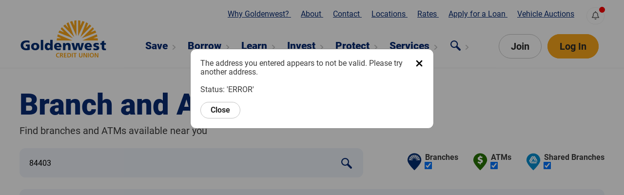

--- FILE ---
content_type: text/html; charset=utf-8
request_url: https://www.gwcu.org/locations/locator
body_size: 72989
content:
<!DOCTYPE html>
<html lang="en">
<head>





<title>Branch and ATM Locator</title>
<meta name="description" content="Find branches and ATMs available near you" />
<link rel="canonical" href="https://www.gwcu.org/locations/locator" />
<meta property="og:title" content="Branch and ATM Locator" />
<meta property="og:description" content="Find branches and ATMs available near you" />
<meta property="og:url" content="https://www.gwcu.org/locations/locator" />
    <meta property="og:image" content="/media/ng3hjw5k/default-social_gwcu.jpg" />
<meta property="og:type" content="website" />
<meta property="og:locale" content="en_US" />
<meta charset="UTF-8" />
<meta http-equiv="X-UA-Compatible" content="IE=edge,chrome=1" />
<meta name="viewport" content="width=device-width, initial-scale=1" />
<meta name="apple-itunes-app" content="app-id=378564460" />
<meta name="google-play-app" content="app-id=com.softek.ofxclmobile.goldenwestcu" />

    <link href="/css/Roboto.css?v=6zEeCgdL5nQtDnkZ6r-3BnxuvI_GvXnV6gXLBLkA6_Y" rel="stylesheet" />
    <link href="/css/Goldenwest/Goldenwest.min.css?v=1ZACj2B_F_kI5GRN_QhBc8QAgdbVsbMrj7X2C_lN4nQ" rel="stylesheet" />
    
    <link href="/css/Goldenwest/Pages/AtmLocatorPage.min.css?v=9isGqjAWdFa6DJh2htIpivZe7CrfvquJ0Yqd7UHZnpA" rel="stylesheet" />

</head>

<body>
    <header id="main-header">
        <div class="secondary-nav-grid">
            

    <nav aria-label="Secondary navigation" class="accessory-menus">
        <ul>
                <li data-key="e4250964-48e0-4597-b098-3aeb943af994" data-event="">
                        <a href="">
                            Why Goldenwest?
                        </a>
                </li>
                <li data-key="fefde018-8f05-497b-911e-619540f46fc8" data-event="">
                        <a href="">
                            About
                        </a>
                </li>
                <li data-key="8e3c8cc4-56d4-478a-88f1-b34f1ebfbc3a" data-event="">
                        <a href="">
                            Contact
                        </a>
                </li>
                <li data-key="4576211d-b19c-4607-a726-37835dc6ba89" data-event="mybranch">
                        <a href="">
                            Locations
                        </a>
                </li>
                <li data-key="114dab3e-342f-4b37-9072-edc64cee32fc" data-event="">
                        <a href="">
                            Rates
                        </a>
                </li>
                <li data-key="305b9e3f-7981-4b9f-9b4c-8ebe86fcc09f" data-event="">
                        <a href="/borrow/apply-for-a-loan/">
                            Apply for a Loan
                        </a>
                </li>
                <li data-key="f563554e-32ce-4ad6-986b-ac285168dd86" data-event="">
                        <a href="https://cars.gwcu.org" target="_blank">
                            Vehicle Auctions
                        </a>
                </li>
        </ul>
                <ul data-key="e4250964-48e0-4597-b098-3aeb943af994" class="accessory-menu closed" id="accessory-menu-e4250964-48e0-4597-b098-3aeb943af994">
                            <li>
                                <a href="/about/about-us/why-choose/">
                                    Goldenwest Benefits
                                </a>
                            </li>
                            <li>
                                <a href="/exclusives/golden-rewards/">
                                    Golden Rewards
                                </a>
                            </li>
                            <li>
                                <a href="/exclusives/round-up-rewards/">
                                    Round Up Rewards
                                </a>
                            </li>
                            <li>
                                <a href="/exclusives/points-plus/">
                                    Points Plus
                                </a>
                            </li>
                            <li>
                                <a href="/exclusives/presidents-club/">
                                    President&#x27;s Club
                                </a>
                            </li>
                            <li>
                                <a href="/about/security/">
                                    Security
                                </a>
                            </li>
                            <li>
                                <a href="/about/membership/membership-eligibility-requirements/">
                                    Eligibility and Membership
                                </a>
                            </li>
                </ul>
                <ul data-key="fefde018-8f05-497b-911e-619540f46fc8" class="accessory-menu closed" id="accessory-menu-fefde018-8f05-497b-911e-619540f46fc8">
                            <li>
                                <a href="/about/about-us/">
                                    About Goldenwest Credit Union
                                </a>
                            </li>
                            <li>
                                <a href="/about/leadership/">
                                    Leadership
                                </a>
                            </li>
                            <li>
                                <a href="/about/community/">
                                    Community
                                </a>
                            </li>
                            <li>
                                <a href="/about/communications/">
                                    Communications
                                </a>
                            </li>
                            <li>
                                <a href="/careers/">
                                    Careers
                                </a>
                            </li>
                </ul>
                <ul data-key="8e3c8cc4-56d4-478a-88f1-b34f1ebfbc3a" class="accessory-menu closed" id="accessory-menu-8e3c8cc4-56d4-478a-88f1-b34f1ebfbc3a">
                            <li>
                                <a href="/contact/contact-us/">
                                    Contact Us
                                </a>
                            </li>
                            <li>
                                <a href="/learn/faqs">
                                    Frequently-Asked Questions
                                </a>
                            </li>
                            <li>
                                <a href="/contact/donation-and-sponsorship-inquiries/">
                                    Sponsorship or Donation Inquiries
                                </a>
                            </li>
                            <li>
                                <a href="/contact/how-are-we-doing/">
                                    How are we doing?
                                </a>
                            </li>
                            <li>
                                <a href="/services/digital-services/audio-branch/">
                                    Audio Branch
                                </a>
                            </li>
                </ul>
                <ul data-key="4576211d-b19c-4607-a726-37835dc6ba89" class="accessory-menu closed" id="accessory-menu-4576211d-b19c-4607-a726-37835dc6ba89">
                            <li>
                                

<div class="my-branch-spinner">
    <div class="spinner"></div>
</div>

<div class="my-branch-summary">
    

    <div class="my-branch">
        <div class="my-branch-caption">
            My Preferred Branch
        </div>
        <div>
            <figure class="branch-image">
                <img class="my-branch-image" src="" alt="Branch building exterior" />
            </figure>
            <div>
                <div><a href="" class="button smaller primary my-branch-details-button">Details</a></div>
                <div><a href="" class="button smaller my-branch-change-button">Change</a></div>
            </div>
        </div>
        
        <div class="details">
            <p class="my-branch-name branch-name"></p>
            <p class="my-branch-address branch-address"></p>
            <div class="my-branch-statuses">
            </div>
        </div>
       
    </div>
</div>




                            </li>
                            <li>
                                <a href="/locations/branch-locations/">
                                    Locations by City
                                </a>
                            </li>
                            <li>
                                <a href="/locations/locator/">
                                    Search for a Branch/ATM
                                </a>
                            </li>
                            <li>
                                <a href="/services/other-services/shared-branches/">
                                    Shared Branching
                                </a>
                            </li>
                </ul>
                <ul data-key="114dab3e-342f-4b37-9072-edc64cee32fc" class="accessory-menu closed" id="accessory-menu-114dab3e-342f-4b37-9072-edc64cee32fc">
                            <li>
                                <a href="/borrow/home-loans/home-loan-rates/">
                                    Home Loan Rates
                                </a>
                            </li>
                            <li>
                                <a href="/borrow/vehicle-loans/autorv-loan-rates/">
                                    Auto/RV Loan Rates
                                </a>
                            </li>
                            <li>
                                <a href="/borrow/other-loans/other-loan-rates/">
                                    Other Loan Rates
                                </a>
                            </li>
                            <li>
                                <a href="/save/savings/certificate-rates/">
                                    Certificate Rates
                                </a>
                            </li>
                            <li>
                                <a href="/save/savings/insured-money-market-account-rates/">
                                    Insured Money Market Account Rates
                                </a>
                            </li>
                            <li>
                                <a href="/save/savings/savings-account-rates/">
                                    Savings Rates
                                </a>
                            </li>
                            <li>
                                <a href="/save/checking/checking-account-rates/">
                                    Checking Account Rates
                                </a>
                            </li>
                </ul>
    </nav>

<div class="status-bell" title="Alerts">
    <div class="indicator notifications-indicator"></div>
    <svg fill="#606060" version="1.1" id="Layer_1" xmlns="http://www.w3.org/2000/svg" xmlns:xlink="http://www.w3.org/1999/xlink" x="0px" y="0px"
         viewBox="0 0 448 512" style="enable-background:new 0 0 448 512;" xml:space="preserve">
        <path d="M439.4,362.3c-19.3-20.8-55.5-52-55.5-154.3c0-77.7-54.5-139.9-127.9-155.2V32c0-17.7-14.3-32-32-32s-32,14.3-32,32v20.8
	            C118.6,68.1,64.1,130.3,64.1,208c0,102.3-36.2,133.5-55.5,154.3C2.6,368.7,0,376.4,0,384c0.1,16.4,13,32,32.1,32h383.8
	            c19.1,0,32-15.6,32.1-32C448,376.4,445.4,368.7,439.4,362.3L439.4,362.3z M67.5,368c21.2-28,44.4-74.3,44.5-159.4
	            c0-0.2-0.1-0.4-0.1-0.6c0-61.9,50.1-112,112-112s112,50.1,112,112c0,0.2-0.1,0.4-0.1,0.6C336,293.7,359.2,340,380.5,368H67.5z
	             M224,512c35.3,0,64-28.6,64-64H160C160,483.4,188.7,512,224,512z" />
    </svg>
</div>
        </div>
        <div class="main-nav-grid">
            <div id="main-logo">
                <a href="/">


        <svg xmlns="http://www.w3.org/2000/svg" viewBox="0 0 340.8 151.2" title="Goldenwest Credit Union" aria-label="Goldenwest Credit Union logo">
            <path fill="#faa61a" d="M154.87,146.66a17.34,17.34,0,0,1-3.9.54c-5.54,0-9.39-2.77-9.39-8.55s3.58-9.14,9.39-9.14a11.3,11.3,0,0,1,3.87.71l-.24,2.89a7.06,7.06,0,0,0-3.7-.91c-3.53,0-5.73,2.7-5.73,6.2s2.16,6.1,5.81,6.1a9.54,9.54,0,0,0,3.75-.71Z" />
            <path fill="#faa61a" d="M157.1,129.8h3.7c3.68,0,8.06-.12,8.06,4.63a3.91,3.91,0,0,1-3.53,4v0c.93.07,1.47,1,1.81,1.76l2.74,6.69h-3.82L164,141.56c-.49-1.27-.93-1.76-2.38-1.76h-1.1v7.11H157.1Zm3.43,7.3h1.13c1.69,0,3.63-.25,3.63-2.38s-1.91-2.23-3.63-2.23h-1.13Z" />
            <polygon fill="#faa61a" points="172.36 129.8 182.46 129.8 182.46 132.49 175.79 132.49 175.79 136.71 181.9 136.71 181.9 139.4 175.79 139.4 175.79 144.21 182.51 144.21 182.51 146.9 172.36 146.9 172.36 129.8" />
            <path fill="#faa61a" d="M186,129.8h4.68c5.24,0,9.88,1.76,9.88,8.55s-4.63,8.55-9.88,8.55H186Zm3.43,14.41h1.91a5.86,5.86,0,0,0,0-11.71h-1.91Z" />
            <rect fill="#faa61a" x="203.39" y="129.8" width="3.43" height="17.1" />
            <polygon fill="#faa61a" points="213.6 132.49 208.7 132.49 208.7 129.8 221.94 129.8 221.94 132.49 217.04 132.49 217.04 146.9 213.6 146.9 213.6 132.49" />
            <path fill="#faa61a" d="M230.81,129.8h3.43v9.88c0,2.92.93,4.83,3.55,4.83s3.55-1.91,3.55-4.83V129.8h3.43v10.93c0,4.58-2.6,6.47-7,6.47s-7-1.89-7-6.47Z" />
            <polygon fill="#faa61a" points="248.45 129.8 252.67 129.8 259.18 142.59 259.23 142.59 259.23 129.8 262.52 129.8 262.52 146.9 258.33 146.9 251.78 134.11 251.74 134.11 251.74 146.9 248.45 146.9 248.45 129.8" />
            <rect fill="#faa61a" x="266.02" y="129.8" width="3.43" height="17.1" />
            <path fill="#faa61a" d="M280.67,129.5c5.37,0,8.38,3.63,8.38,8.8s-3,8.89-8.38,8.89-8.38-3.65-8.38-8.89,2.94-8.8,8.38-8.8m0,15c3.5,0,4.8-3.11,4.8-6.2s-1.4-6.1-4.8-6.1-4.8,3.09-4.8,6.1,1.3,6.2,4.8,6.2" />
            <polygon fill="#faa61a" points="292.02 129.8 296.24 129.8 302.75 142.59 302.8 142.59 302.8 129.8 306.09 129.8 306.09 146.9 301.9 146.9 295.35 134.11 295.3 134.11 295.3 146.9 292.02 146.9 292.02 129.8" />
            <path fill="#002d73" d="M39.91,97.07H24.7V104h5.74v7.26a8.53,8.53,0,0,1-3.47.63c-7.16,0-12.26-4.37-12.26-11.58,0-8.58,6.52-11.89,14.47-11.89a18.65,18.65,0,0,1,8.94,2.37l.79-8c-3.58-1.37-8.68-1.63-11.1-1.63-13.47,0-23.2,5.31-23.2,19.15s11.31,18.84,21.1,18.84a54.2,54.2,0,0,0,14.21-1.68Z" />
            <path fill="#002d73" d="M61.05,119.17c9,0,15.94-5.26,15.94-14.31S70.1,90.5,61.05,90.5s-15.94,5.26-15.94,14.36S52,119.17,61.05,119.17m0-6.63c-4.37,0-6.16-3.63-6.16-7.68s1.79-7.73,6.16-7.73,6.16,3.63,6.16,7.73-1.79,7.68-6.16,7.68" />
            <rect fill="#002d73" x="82.69" y="79.08" width="9.47" height="39.46" />
            <path fill="#002d73" d="M128.62,79.08H119.1V94.65H119c-2.42-3.16-5.63-4.16-9.42-4.16-7.58,0-11.73,7.1-11.73,13.84,0,8.1,4.37,14.84,12.52,14.84,4.37,0,8.21-2.47,9.42-5.53h.11v4.89h8.73Zm-21,25.47c0-3.63,2.05-6.79,5.74-6.79,3.47,0,5.79,3,5.79,7.15,0,4-2.63,7-5.79,7-3.58,0-5.74-3-5.74-7.37" />
            <path fill="#002d73" d="M162.77,107.6v-1.74c0-8.15-3.68-15.36-13.84-15.36-8.52,0-14.68,5.26-14.68,14.31s6.89,14.37,15.94,14.37a27.43,27.43,0,0,0,10-1.74v-6.68a17.75,17.75,0,0,1-8.37,2.1c-4.63,0-7.52-1.47-8.05-5.26Zm-19-5.37c.21-3.16,1.84-5.74,5.26-5.74,3.79,0,5.26,2.58,5.26,5.74Z" />
            <path fill="#002d73" d="M169.08,118.54h9.47V107c0-5.89,2-8.58,5.89-8.58,2.58,0,4.37,1.74,4.37,6.89v13.26h9.47v-17.1c0-5.68-3-10.94-10.47-10.94-4.31,0-8.1,1.74-10,5.68h-.11V91.13h-8.63Z" />
            <polygon fill="#002d73" points="210.11 118.54 221.11 118.54 226.32 98.7 226.43 98.7 231.06 118.54 242.05 118.54 250.42 91.13 241.26 91.13 236.95 110.86 236.84 110.86 232.21 91.13 220.85 91.13 216.11 110.86 216.01 110.86 211.59 91.13 201.7 91.13 210.11 118.54" />
            <path fill="#002d73" d="M281,107.6v-1.74c0-8.15-3.68-15.36-13.84-15.36-8.52,0-14.68,5.26-14.68,14.31s6.89,14.37,15.94,14.37a27.43,27.43,0,0,0,10-1.74v-6.68a17.75,17.75,0,0,1-8.37,2.1c-4.63,0-7.52-1.47-8.05-5.26Zm-19-5.37c.21-3.16,1.84-5.74,5.26-5.74,3.79,0,5.26,2.58,5.26,5.74Z" />
            <path fill="#002d73" d="M287,117.86a30.91,30.91,0,0,0,9.94,1.32c6.21,0,12.79-1.84,12.79-9.16,0-10.42-14.1-7.05-14.1-11.31,0-1.53,2.32-1.89,4.37-1.89a15.44,15.44,0,0,1,7.37,1.84l.74-6.58a26.06,26.06,0,0,0-9.63-1.58c-5.47,0-11.68,2.58-11.68,8.89,0,9.89,13.47,6.63,13.47,11.26,0,1.89-1.89,2.21-3.84,2.21a23.45,23.45,0,0,1-8.89-1.89Z" />
            <path fill="#002d73" d="M314.07,97.76h5.42v11.15c0,6.52,2.05,10.26,10.52,10.26a45.37,45.37,0,0,0,5.95-.53l-.32-6.16a18,18,0,0,1-2.89.37c-3,0-3.79-1.68-3.79-5V97.76h6.63V91.13H329V82.08L319.65,85v6.16h-5.58Z" />
            <polygon fill="#faa61a" points="163.08 72.95 145.54 72.95 144.28 81.13 204.7 81.13 148.81 57.51 146.47 65.93 163.08 72.95" />
            <polygon fill="#faa61a" points="173.13 49.79 155.3 42.6 150.77 50.39 207.51 72.71 164.71 29.91 159.8 36.45 173.13 49.79" />
            <polygon fill="#faa61a" points="190.2 33.89 177.21 19.18 170.02 24.93 212.65 67.8 190.2 10.74 182.72 15.18 190.2 33.89" />
            <polygon fill="#faa61a" points="212.88 24.07 204.7 5.83 196.16 8.73 221.22 64.1 221.25 3.2 212.88 4.2 212.88 24.07" />
            <polygon fill="#faa61a" points="286.06 72.95 303.6 72.95 304.55 81.13 244.44 81.13 300.32 57.51 302.66 65.93 286.06 72.95" />
            <polygon fill="#faa61a" points="276 49.79 293.84 42.6 298.37 50.39 241.63 72.71 284.42 29.91 289.31 36.3 276 49.79" />
            <polygon fill="#faa61a" points="258.94 33.89 272.62 19.32 279.24 25.08 236.49 67.8 258.94 10.74 266.42 15.18 258.94 33.89" />
            <polygon fill="#faa61a" points="236.25 24.07 244.44 5.83 252.98 8.73 227.91 64.1 227.9 3.3 236.25 4.2 236.25 24.07" />
        </svg>


                </a>

            </div>
            
<nav id="main-nav" aria-label="Primary navigation">
        <ul>
                <li data-key="464d6dbf-e6b4-4c61-a5e7-43c06c4b3cc3">
                    <span>Save</span>
                </li>
                <li data-key="0b736443-891e-45aa-8dc7-92399ed63acf">
                    <span>Borrow</span>
                </li>
                <li data-key="59f3a1a3-1ee8-4355-8303-fec72358ec70">
                    <span>Learn</span>
                </li>
                <li data-key="974ebe37-ee99-4475-897b-1ca760b87097">
                    <span>Invest</span>
                </li>
                <li data-key="b8eec4c5-2176-45ad-ae82-e5e50d42b81c">
                    <span>Protect</span>
                </li>
                <li data-key="91107cb1-718b-4f10-948b-e3bfd5d79490">
                    <span>Services</span>
                </li>
            <li data-key="search">
                <svg fill="#092c74" version="1.1" xmlns="http://www.w3.org/2000/svg" viewBox="0 0 390.704 390.704" aria-label="An icon of a magnifying glass, suggesting search" class="search-icon">
                    <path d="M379.711,326.556L265.343,212.188c30.826-54.189,23.166-124.495-23.001-170.663c-55.367-55.366-145.453-55.366-200.818,0
			                c-55.365,55.366-55.366,145.452,0,200.818c46.167,46.167,116.474,53.827,170.663,23.001l114.367,114.369
			                c14.655,14.655,38.503,14.654,53.157,0C394.367,365.059,394.368,341.212,379.711,326.556z M214.057,214.059
			                c-39.77,39.771-104.479,39.771-144.25,0c-39.77-39.77-39.77-104.48,0-144.25c39.771-39.77,104.48-39.77,144.25,0
			                C253.828,109.579,253.827,174.29,214.057,214.059z" />
                </svg>
            </li>
        </ul>

</nav>
<nav id="main-nav-buttons">
    <div><a href="/about/about-us/why-choose/" class="button">Join</a></div>
    <div class="login">
        <a href="https://my.gwcu.org/mobile" class="button primary mobile-only">Log In</a>
        <a href="https://my.gwcu.org/" class="button primary desktop-only">Log In</a>
    </div>
    <div>
        <div id="mobile-menu-button">
            <div></div>
            <div></div>
            <div></div>
        </div>
        <div class="indicator notifications-indicator"></div>
    </div>
</nav>
        </div>

        

<div class="desktop-menu" id="desktopMenu">

<div class="desktop-menu-item" id="desktop-menu-item-464d6dbf-e6b4-4c61-a5e7-43c06c4b3cc3">
    <div class="level-2">
        <ul>
                    <li class="hidden" data-key="a524eb91-e6b2-449c-82c9-53fe0b46c3e7" data-toplevelkey="464d6dbf-e6b4-4c61-a5e7-43c06c4b3cc3">Checking</li>
                    <li class="hidden" data-key="42736260-2253-46b8-af36-5edcb5988f7a" data-toplevelkey="464d6dbf-e6b4-4c61-a5e7-43c06c4b3cc3">Savings</li>
                    <li class="hidden" data-key="99286355-2540-4641-8782-7aa3fb916cc8" data-toplevelkey="464d6dbf-e6b4-4c61-a5e7-43c06c4b3cc3">Business</li>
        </ul>
    </div>
    <div class="level-3" id="level-3-464d6dbf-e6b4-4c61-a5e7-43c06c4b3cc3">
                    <div id="card-list-menu-a524eb91-e6b2-449c-82c9-53fe0b46c3e7" class="card-list-data">
                            <div class="card" data-navhistory="Save/Checking/Reward Yourself Checking">
                                <div class="image">
                                        <img src="/media/z0ghihup/womenshoppingwithcard.jpg?width=580&amp;height=360&amp;v=1db6daf1f7fb890" alt="Woman holding a Debit card in one hand and shopping bags in another." loading="lazy" />
                                </div>
                                <div class="text">
                                    <div class="title"><a href="/save/checking/reward-yourself/">Reward Yourself Checking</a></div>
                                    <div class="summary">
                                            <p>With Reward Yourself Checking, earn unlimited rewards points faster plus enjoy loan discounts, appraisal credits, and more valuable member perks.</p>
                                    </div>
                                </div>
                            </div>
                            <div class="card" data-navhistory="Save/Checking/SMARTStart Checking">
                                <div class="image">
                                        <img src="/media/fbpfpoze/phoneandcreditcard.jpg?width=580&amp;height=360&amp;v=1db66a553c136d0" alt="A teenager holding her debit card while online shopping." loading="lazy" />
                                </div>
                                <div class="text">
                                    <div class="title"><a href="/save/checking/smartstart-checking/">SMARTStart Checking</a></div>
                                    <div class="summary">
                                            <p>Members 13-25 years old: Open a free SMARTStart Checking Account, receive up to $250 in incentives, earn rewards on debit card purchases, and level up your money skills. It&#x2019;s the smart start to spending!</p>
                                    </div>
                                </div>
                            </div>
                            <div class="card" data-navhistory="Save/Checking/SMARTPay Checking">
                                <div class="image">
                                        <img src="/media/ttve3ivo/groceryshopping.jpg?width=580&amp;height=360&amp;v=1db98e4da3f2b60" alt="A women handing a grocer her debit card." loading="lazy" />
                                </div>
                                <div class="text">
                                    <div class="title"><a href="/save/checking/smartpay-checking/">SMARTPay Checking</a></div>
                                    <div class="summary">
                                            <p>SMARTPay Checking offers free, hassle-free banking with no fees, unlimited debit card rewards, and 24/7 access to online tools, mobile banking, bill pay, and more.</p>
                                    </div>
                                </div>
                            </div>
                            <div class="card" data-navhistory="Save/Checking/Debit Cards">
                                <div class="image">
                                        <img src="/media/wi3jxikh/womenholdingcard.jpg?width=580&amp;height=360&amp;v=1db675c6b96f8f0" alt="A woman in a blazer holding up her debit card." loading="lazy" />
                                </div>
                                <div class="text">
                                    <div class="title"><a href="/save/checking/debit-cards/">Debit Cards</a></div>
                                    <div class="summary">
                                            <p>Use your Visa debit card for purchases, ATM cash, or recurring payments&#x2014;anywhere Visa is accepted. Earn rewards and build savings automatically with Round Up Rewards deposits into your Gold Account.</p>
                                    </div>
                                </div>
                            </div>
                    </div>
                    <div id="card-list-menu-42736260-2253-46b8-af36-5edcb5988f7a" class="card-list-data">
                            <div class="card" data-navhistory="Save/Savings/Savings">
                                <div class="image">
                                        <img src="/media/dfbcgbly/moneyinpiggybank.jpg?width=580&amp;height=360&amp;v=1db974504b99390" alt="A women putting money into her piggy bank." loading="lazy" />
                                </div>
                                <div class="text">
                                    <div class="title"><a href="/save/savings/savings-account/">Savings</a></div>
                                    <div class="summary">
                                            <p>Open a no-fee Share Savings Account with as little as $5. Earn dividends, enjoy easy access to funds, and make deposits, transfers, and withdrawals anytime. </p>
                                    </div>
                                </div>
                            </div>
                            <div class="card" data-navhistory="Save/Savings/Gold Account">
                                <div class="image">
                                        <img src="/media/ygcgbhp1/goldpiggybank.jpg?width=580&amp;height=360&amp;v=1db9cc561dfaa20" alt="A gold piggy bank in a sea of pink piggy banks." loading="lazy" />
                                </div>
                                <div class="text">
                                    <div class="title"><a href="/save/savings/gold-account/">Gold Account</a></div>
                                    <div class="summary">
                                            <p>The Gold Account is a free, high-yield savings account funded by member loyalty programs and special offer. Enjoy access to funds whenever you like, while earning great returns.</p>
                                    </div>
                                </div>
                            </div>
                            <div class="card" data-navhistory="Save/Savings/Certificates">
                                <div class="image">
                                        <img src="/media/ieqn154g/sproutgrowing.jpg?width=580&amp;height=360&amp;v=1db610279dc4830" alt="A sprout growing out of a jar of coins" loading="lazy" />
                                </div>
                                <div class="text">
                                    <div class="title"><a href="/save/savings/certificate-accounts/">Certificates</a></div>
                                    <div class="summary">
                                            <p>Certificates provide higher dividends than savings accounts with terms from 1 month to 5 years. Choose Standard or Flex CDs and enjoy an extra 0.25% dividend boost as a President Club member.</p>
                                    </div>
                                </div>
                            </div>
                            <div class="card" data-navhistory="Save/Savings/Insured Money Market">
                                <div class="image">
                                        <img src="/media/lpfbxzta/shutterstock_485063863.jpg?width=580&amp;height=360&amp;v=1db5b82152f7770" alt="A man talking to a businesswomen." loading="lazy" />
                                </div>
                                <div class="text">
                                    <div class="title"><a href="/save/savings/insured-money-market-account/">Insured Money Market</a></div>
                                    <div class="summary">
                                            <p>The Insured Money Market offers flexible deposits, tiered dividends, no fees, unlimited withdrawals, and NCUA insurance for secure savings growth.</p>
                                    </div>
                                </div>
                            </div>
                            <div class="card" data-navhistory="Save/Savings/Kids Club">
                                <div class="image">
                                        <img src="/media/ydwhxh1a/shutterstock_1810945408.jpg?rxy=0.65,0.509023578493414&amp;width=580&amp;height=360&amp;v=1db5b8350ac3cb0" alt="A dad helping his son add money to his piggy bank." loading="lazy" />
                                </div>
                                <div class="text">
                                    <div class="title"><a href="/save/savings/kids-club-savings-account/">Kids Club</a></div>
                                    <div class="summary">
                                            <p>Kickstart smart saving habits with a free Kids Club Savings Account for ages 12 and under. Open with just $5, earn dividends, and enjoy anytime access to funds.</p>
                                    </div>
                                </div>
                            </div>
                            <div class="card" data-navhistory="Save/Savings/Individual Retirement">
                                <div class="image">
                                        <img src="/media/d0vdqgi2/coupleatthebeach.jpg?rxy=0.276,0.3590212347067923&amp;width=580&amp;height=360&amp;v=1dc167f656cf790" alt="An older couple on the beach staring out at the water." loading="lazy" />
                                </div>
                                <div class="text">
                                    <div class="title"><a href="/invest/wealth/individual-retirement-accounts/">Individual Retirement</a></div>
                                    <div class="summary">
                                            <p>An Individual Retirement Account (IRA) can provide a tax-deferred or tax-free way of saving for retirement.</p>
                                    </div>
                                </div>
                            </div>
                            <div class="card" data-navhistory="Save/Savings/Health Savings">
                                <div class="image">
                                        <img src="/media/hh3omyhb/hsapig.jpg?width=580&amp;height=360&amp;v=1db97456e0c5080" alt="A blue piggy bank and a stethoscope." loading="lazy" />
                                </div>
                                <div class="text">
                                    <div class="title"><a href="/save/savings/health-savings-account-hsa/">Health Savings</a></div>
                                    <div class="summary">
                                            <p>Save on medical expenses with a Goldenwest HSA&#x2014;tax-deductible contributions, tax-free withdrawals for qualified expenses, and funds that roll over yearly. Conveniently access your HSA with a Visa debit card.</p>
                                    </div>
                                </div>
                            </div>
                            <div class="card" data-navhistory="Save/Savings/Education Savings">
                                <div class="image">
                                        <img src="/media/gv5p31es/studentcarryingbooks.jpg?width=580&amp;height=360&amp;v=1db6cd1dc6a99e0" alt="A student holding her backpack." loading="lazy" />
                                </div>
                                <div class="text">
                                    <div class="title"><a href="/save/savings/education-savings-account/">Education Savings</a></div>
                                    <div class="summary">
                                            <p>A Coverdell ESA helps you save for a child&#x2019;s education. Contributions grow tax-free and can be used for qualified K&#x2013;12 and college expenses.</p>
                                    </div>
                                </div>
                            </div>
                            <div class="card" data-navhistory="Save/Savings/Christmas Club">
                                <div class="image">
                                        <img src="/media/2clccbum/christmasdoginsuitcase.jpg?width=580&amp;height=360&amp;v=1db65dc143dda50" alt="A dog in a Santa hat laying in an open suitcase under the Christmas tree." loading="lazy" />
                                </div>
                                <div class="text">
                                    <div class="title"><a href="/save/savings/christmas-club-account/">Christmas Club</a></div>
                                    <div class="summary">
                                            <p>Save year-round for the holidays with a Christmas Club Account. Earn dividends and access funds on November 1st. Deposit anytime via payroll, direct deposit, transfers, or in person.</p>
                                    </div>
                                </div>
                            </div>
                            <div class="card" data-navhistory="Save/Savings/Matrimoney">
                                <div class="image">
                                        <img src="/media/sfeb3h3e/weddingonthebench.jpg?rxy=0.14803125,0.4670229222331599&amp;width=580&amp;height=360&amp;v=1db77d62e79c300" alt="Newly wedded couple sitting on a bench." loading="lazy" />
                                </div>
                                <div class="text">
                                    <div class="title"><a href="/save/savings/matrimoney/">Matrimoney</a></div>
                                    <div class="summary">
                                            <p>The Matrimoney account offers a secure, easy way for loved ones to give wedding cash gifts. Open at any Goldenwest branch or online. Perfect for brides and grooms!</p>
                                    </div>
                                </div>
                            </div>
                    </div>
                    <div id="card-list-menu-99286355-2540-4641-8782-7aa3fb916cc8" class="card-list-data">
                            <div class="card" data-navhistory="Save/Business/Checking">
                                <div class="image">
                                        <img src="/media/pj0njxap/cardoverchin.jpg?width=580&amp;height=360&amp;v=1db675a0c103d30" alt="A woman with a credit card pondering finances" loading="lazy" />
                                </div>
                                <div class="text">
                                    <div class="title"><a href="/save/business/checking/">Checking</a></div>
                                    <div class="summary">
                                            <p>Business checking solutions from Goldenwest designed to fit every size&#x2014;simple, secure, and tailored to help your business grow.</p>
                                    </div>
                                </div>
                            </div>
                            <div class="card" data-navhistory="Save/Business/Savings">
                                <div class="image">
                                        <img src="/media/j4sjzefz/tieandpiggybank.jpg?width=580&amp;height=360&amp;v=1db675d827fe1c0" alt="" loading="lazy" />
                                </div>
                                <div class="text">
                                    <div class="title"><a href="/save/business/business-savings/">Savings</a></div>
                                    <div class="summary">
                                            <p>Earn competitive dividends on your NCUA-insured business savings with easy access online, on our app, or at any Goldenwest branch.</p>
                                    </div>
                                </div>
                            </div>
                            <div class="card" data-navhistory="Save/Business/Certificates">
                                <div class="image">
                                        <img src="/media/twwjb4rt/certificates.jpg?width=580&amp;height=360&amp;v=1db400795e93900" alt="" loading="lazy" />
                                </div>
                                <div class="text">
                                    <div class="title"><a href="/save/savings/certificate-accounts/">Certificates</a></div>
                                    <div class="summary">
                                            <p>Business CDs are a smart way to grow your funds&#x2014;earn more with a 0.25% rate bump when paired with Business Reward Yourself Checking.</p>
                                    </div>
                                </div>
                            </div>
                            <div class="card" data-navhistory="Save/Business/Insured Money Market">
                                <div class="image">
                                        <img src="/media/lpfbxzta/shutterstock_485063863.jpg?width=580&amp;height=360&amp;v=1db5b82152f7770" alt="" loading="lazy" />
                                </div>
                                <div class="text">
                                    <div class="title"><a href="/save/savings/insured-money-market-account/">Insured Money Market</a></div>
                                    <div class="summary">
                                            <p>Enjoy security and flexibility with an Insured Money Market&#x2014;deposit anytime and earn higher rates as your balance grows.</p>
                                    </div>
                                </div>
                            </div>
                            <div class="card" data-navhistory="Save/Business/Health Savings">
                                <div class="image">
                                        <img src="/media/lzrl5e50/hsabusiness.jpg?width=580&amp;height=360&amp;v=1db9745e0d5b0c0" alt="" loading="lazy" />
                                </div>
                                <div class="text">
                                    <div class="title"><a href="/save/savings/health-savings-account-hsa/">Health Savings</a></div>
                                    <div class="summary">
                                            <p>Offer your employees valuable benefits with Health Savings Accounts through Goldenwest Health Insurance.</p>
                                    </div>
                                </div>
                            </div>
                            <div class="card" data-navhistory="Save/Business/Business Credit Cards">
                                <div class="image">
                                        <img src="/media/jpkd2y21/womanwithcard.jpg?width=580&amp;height=360&amp;v=1dc8a0a33e4a200" alt="A smiling woman holding a credit card playfully" loading="lazy" />
                                </div>
                                <div class="text">
                                    <div class="title"><a href="/borrow/business-loans/business-credit-cards/">Business Credit Cards</a></div>
                                    <div class="summary">
                                            <p>Fuel your business growth with a Goldenwest Visa Credit Card&#x2014;tailored for businesses of all sizes, offering valuable rewards, no annual fee, and smart money-saving features built for success.</p>
                                    </div>
                                </div>
                            </div>
                            <div class="card" data-navhistory="Save/Business/Business Debit Card">
                                <div class="image">
                                        <img src="/media/2jbfxahh/gwcu-business-debit.png?width=580&amp;height=360&amp;v=1db73126651bd00" alt="The Goldenwest Business Visa Debit Card" loading="lazy" />
                                </div>
                                <div class="text">
                                    <div class="title"><a href="/save/business/checking/business-debit-card/">Business Debit Card</a></div>
                                    <div class="summary">
                                            <p>Access your business funds worldwide with the Goldenwest Business Visa Debit Card&#x2014;no fees, high daily limits, overdraft protection, instant issue, and trusted Visa security for seamless spending.</p>
                                    </div>
                                </div>
                            </div>
                            <div class="card" data-navhistory="Save/Business/Business Services">
                                <div class="image">
                                        <img src="/media/q1jnd4nj/businessteam.jpg?width=580&amp;height=360&amp;v=1db6756ba726870" alt="A small team of smiling business professionals" loading="lazy" />
                                </div>
                                <div class="text">
                                    <div class="title"><a href="/services/business-services/">Business Services</a></div>
                                    <div class="summary">
                                            <p>Let Goldenwest help streamline your business from payroll to merchant card processing.</p>
                                    </div>
                                </div>
                            </div>
                    </div>
    </div>
</div>

<div class="desktop-menu-item" id="desktop-menu-item-0b736443-891e-45aa-8dc7-92399ed63acf">
    <div class="level-2">
        <ul>
                    <li class="hidden" data-key="82d9094a-849d-40aa-a16a-863b3c53c46b" data-toplevelkey="0b736443-891e-45aa-8dc7-92399ed63acf">Vehicle Loans</li>
                    <li class="hidden" data-key="78dd80ff-032b-4e93-9c33-f931976a692a" data-toplevelkey="0b736443-891e-45aa-8dc7-92399ed63acf">Home Loans</li>
                    <li class="hidden" data-key="a8969d75-f60d-4889-b7db-426ab6600fd9" data-toplevelkey="0b736443-891e-45aa-8dc7-92399ed63acf">Visa Cards</li>
                    <li class="hidden" data-key="5a2afce3-79c3-47c8-93b7-1aa9e6208c91" data-toplevelkey="0b736443-891e-45aa-8dc7-92399ed63acf">Business Loans</li>
                    <li class="hidden" data-key="27ad65e8-5634-4458-95f2-2b69f8a7acb2" data-toplevelkey="0b736443-891e-45aa-8dc7-92399ed63acf">Other Loans</li>
        </ul>
    </div>
    <div class="level-3" id="level-3-0b736443-891e-45aa-8dc7-92399ed63acf">
                    <div id="card-list-menu-82d9094a-849d-40aa-a16a-863b3c53c46b" class="card-list-data">
                            <div class="card" data-navhistory="Borrow/Vehicle Loans/Auto Loans">
                                <div class="image">
                                        <img src="/media/dwynsa2i/outsidecar-narrow.jpg?width=580&amp;height=360&amp;v=1db40131aa26c10" alt="A women sitting on the edge of the trunk of her SUV." loading="lazy" />
                                </div>
                                <div class="text">
                                    <div class="title"><a href="/borrow/vehicle-loans/auto-loans/">Auto Loans</a></div>
                                    <div class="summary">
                                            <p>Take the wheel on your new ride with a low-interest auto loan with flexible terms, no fees, and fast approval&#x2014;new, used, or refinance with Goldenwest.</p>
                                    </div>
                                </div>
                            </div>
                            <div class="card" data-navhistory="Borrow/Vehicle Loans/RV Loans">
                                <div class="image">
                                        <img src="/media/dg4ltmsx/rvparked.jpg?width=580&amp;height=360&amp;v=1db820d35482d70" alt="A RV parked in a forest campground." loading="lazy" />
                                </div>
                                <div class="text">
                                    <div class="title"><a href="/borrow/vehicle-loans/rv-loans/">RV Loans</a></div>
                                    <div class="summary">
                                            <p>Start your journey with an RV loan from Goldenwest&#x2014;great rates, flexible terms up to 144 months, and no fees.</p>
                                    </div>
                                </div>
                            </div>
                            <div class="card" data-navhistory="Borrow/Vehicle Loans/ATV Loans">
                                <div class="image">
                                        <img src="/media/deap2whf/atv.jpg?width=580&amp;height=360&amp;v=1db876f86ab8970" alt="Driving a muddy ATV through the dirt." loading="lazy" />
                                </div>
                                <div class="text">
                                    <div class="title"><a href="/borrow/vehicle-loans/atv-loans/">ATV Loans</a></div>
                                    <div class="summary">
                                            <p>Conquer the trails with a no-hassle ATV loan from Goldenwest&#x2014;low rates, flexible terms up to 144 months, and no fees.</p>
                                    </div>
                                </div>
                            </div>
                            <div class="card" data-navhistory="Borrow/Vehicle Loans/Trailer Loans">
                                <div class="image">
                                        <img src="/media/dbfb1nt4/longutilitytrailer_narrow.jpg?width=580&amp;height=360&amp;v=1dbc40cb2c1f970" alt="A long utility trailer being pulled by a white pickup." loading="lazy" />
                                </div>
                                <div class="text">
                                    <div class="title"><a href="/borrow/vehicle-loans/trailer-loans/">Trailer Loans</a></div>
                                    <div class="summary">
                                            <p>Haul more and worry less when you finance new or used utility and cargo trailers with Goldenwest&#x2014;low rates, no fees, and terms up to 72 months.</p>
                                    </div>
                                </div>
                            </div>
                            <div class="card" data-navhistory="Borrow/Vehicle Loans/Boat Loans">
                                <div class="image">
                                        <img src="/media/kzthdtq1/dockedboat.jpg?width=580&amp;height=360&amp;v=1db820cb3799630" alt="A boat tied to a lake dock." loading="lazy" />
                                </div>
                                <div class="text">
                                    <div class="title"><a href="/borrow/vehicle-loans/boat-loans/">Boat Loans</a></div>
                                    <div class="summary">
                                            <p>Make waves with a Goldenwest boat loan&#x2014;low rates, flexible terms up to 144 months, and no fees.</p>
                                    </div>
                                </div>
                            </div>
                            <div class="card" data-navhistory="Borrow/Vehicle Loans/Motorcycle Loans">
                                <div class="image">
                                        <img src="/media/cjsdbi2g/motorcycle.jpg?width=580&amp;height=360&amp;v=1db876ec51dabd0" alt="A close up of someone riding a motorcycle." loading="lazy" />
                                </div>
                                <div class="text">
                                    <div class="title"><a href="/borrow/vehicle-loans/motorcycle-loans/">Motorcycle Loans</a></div>
                                    <div class="summary">
                                            <p>Kickstart your adventure on the open road with a Goldenwest motorcycle loan&#x2014;low rates, flexible terms up to 144 months, and no fees.</p>
                                    </div>
                                </div>
                            </div>
                            <div class="card" data-navhistory="Borrow/Vehicle Loans/Snowmobile Loans">
                                <div class="image">
                                        <img src="/media/pxdp5lqv/snowmobile.jpg?width=580&amp;height=360&amp;v=1db7e2b205c3950" alt="A snowmobile riding up over a snowy hill." loading="lazy" />
                                </div>
                                <div class="text">
                                    <div class="title"><a href="/borrow/vehicle-loans/snowmobile-loans/">Snowmobile Loans</a></div>
                                    <div class="summary">
                                            <p>Enjoy the greatest snow on earth with a Goldenwest snowmobile loan&#x2014;low rates, flexible terms up to 144 months, and an easy application process.</p>
                                    </div>
                                </div>
                            </div>
                            <div class="card" data-navhistory="Borrow/Vehicle Loans/Personal Watercraft Loans">
                                <div class="image">
                                        <img src="/media/dawc1l2m/jetski.jpg?width=580&amp;height=360&amp;v=1db7e2defdd08b0" alt="A women driving a personal watercraft on a lake." loading="lazy" />
                                </div>
                                <div class="text">
                                    <div class="title"><a href="/borrow/vehicle-loans/personal-watercraft-loans/">Personal Watercraft Loans</a></div>
                                    <div class="summary">
                                            <p>Explore the water your way with a Goldenwest personal watercraft loan&#x2014;low rates, flexible terms up to 144 months, and no fees.</p>
                                    </div>
                                </div>
                            </div>
                    </div>
                    <div id="card-list-menu-78dd80ff-032b-4e93-9c33-f931976a692a" class="card-list-data">
                            <div class="card" data-navhistory="Borrow/Home Loans/Mortgages">
                                <div class="image">
                                        <img src="/media/encfandn/shutterstock_1719460414.jpg?rxy=0.5,0.46980038634900195&amp;width=580&amp;height=360&amp;v=1dbe043f18ad5c0" alt="A new, modest home with mature trees and a blue sky." loading="lazy" />
                                </div>
                                <div class="text">
                                    <div class="title"><a href="/borrow/home-loans/mortgages/">Mortgages</a></div>
                                    <div class="summary">
                                            <p>Affordable mortgage loans with competitive rates, flexible terms, and personalized service to help you finance your dream home with confidence and ease.</p>
                                    </div>
                                </div>
                            </div>
                            <div class="card" data-navhistory="Borrow/Home Loans/Construction Loans">
                                <div class="image">
                                        <img src="/media/hfjjbxvb/shutterstock_4592407.jpg?width=580&amp;height=360&amp;v=1db52db774026d0" alt="A house under construction." loading="lazy" />
                                </div>
                                <div class="text">
                                    <div class="title"><a href="/borrow/home-loans/construction-loans/">Construction Loans</a></div>
                                    <div class="summary">
                                            <p>Build your dream home with a flexible construction loan&#x2014;featuring one-time and two-time closing options and streamlined financing from groundbreaking to move-in.</p>
                                    </div>
                                </div>
                            </div>
                            <div class="card" data-navhistory="Borrow/Home Loans/Lot Loans">
                                <div class="image">
                                        <img src="/media/gk2llor3/shutterstock_1771947155.jpg?rxy=0.504,0.44896810506566603&amp;width=580&amp;height=360&amp;v=1db52de795dcf50" alt="A young couple looking at their new home being built on a beautiful plot of land." loading="lazy" />
                                </div>
                                <div class="text">
                                    <div class="title"><a href="/borrow/home-loans/lot-loans/">Lot Loans</a></div>
                                    <div class="summary">
                                            <p>Finance the site of your future home with a lot loan&#x2014;featuring low rates, flexible terms, and quick approvals for improved building lots.</p>
                                    </div>
                                </div>
                            </div>
                            <div class="card" data-navhistory="Borrow/Home Loans/Home Equity Line of Credit">
                                <div class="image">
                                        <img src="/media/sovgn3x5/shutterstock_315797645.jpg?width=580&amp;height=360&amp;v=1dbe043f18c5c60" alt="A modern kitchen." loading="lazy" />
                                </div>
                                <div class="text">
                                    <div class="title"><a href="/borrow/home-loans/home-equity-line-of-credit/">Home Equity Line of Credit</a></div>
                                    <div class="summary">
                                            <p>Access funds when you need them with a Home Equity Line of Credit&#x2014;flexible borrowing, low rates, and only pay interest on what you use.</p>
                                    </div>
                                </div>
                            </div>
                            <div class="card" data-navhistory="Borrow/Home Loans/Home Equity Loan Fixed Rate Mortgage">
                                <div class="image">
                                        <img src="/media/o2cp4nkw/establishedhome.jpg?width=580&amp;height=360&amp;v=1dba8836eee8870" alt="A colorfully painted established home with red wooden siding an a blossoming tree" loading="lazy" />
                                </div>
                                <div class="text">
                                    <div class="title"><a href="/borrow/home-loans/home-equity-loan-fixed-rate-mortgage/">Home Equity Loan Fixed Rate Mortgage</a></div>
                                    <div class="summary">
                                            <p>Tap into your home&#x2019;s equity with a fixed-rate loan&#x2014;enjoy predictable payments, competitive rates, and funds for home improvements, debt consolidation, or major expenses.</p>
                                    </div>
                                </div>
                            </div>
                            <div class="card" data-navhistory="Borrow/Home Loans/Find a Mortgage Originator">
                                <div class="image">
                                        <img src="/media/g13plywy/couplemeetingwithprofessional.jpg?width=580&amp;height=360&amp;v=1dbcbcce4008d90" alt="A young couple shaking hands with a mortgage originator." loading="lazy" />
                                </div>
                                <div class="text">
                                    <div class="title"><a href="/borrow/home-loans/mortgage-originators/">Find a Mortgage Originator</a></div>
                                    <div class="summary">
                                            <p>Connect with a local mortgage originator for expert guidance, personalized service, and support through every step of your home financing journey.</p>
                                    </div>
                                </div>
                            </div>
                    </div>
                    <div id="card-list-menu-a8969d75-f60d-4889-b7db-426ab6600fd9" class="card-list-data">
                            <div class="card" data-navhistory="Borrow/Visa Cards/Credit Cards">
                                <div class="image">
                                        <img src="/media/z0ghihup/womenshoppingwithcard.jpg?width=580&amp;height=360&amp;v=1db6daf1f7fb890" alt="A women holding her credit card in one hand and her shopping bags in another." loading="lazy" />
                                </div>
                                <div class="text">
                                    <div class="title"><a href="/borrow/visa-cards/credit-cards/">Credit Cards</a></div>
                                    <div class="summary">
                                            <p>Power up your spending with a Visa credit card from Goldenwest&#x2014;featuring no annual fee, low rates, exciting rewards, cash-back perks, and smart features that work for your lifestyle.</p>
                                    </div>
                                </div>
                            </div>
                            <div class="card" data-navhistory="Borrow/Visa Cards/Debit Cards">
                                <div class="image">
                                        <img src="/media/dojpilnf/suitwithcard.jpg?width=580&amp;height=360&amp;v=1db675cb77b60d0" alt="A close up of a debit card held by a man in a suit." loading="lazy" />
                                </div>
                                <div class="text">
                                    <div class="title"><a href="/save/checking/debit-cards/">Debit Cards</a></div>
                                    <div class="summary">
                                            <p>Experience the convenience and value of a Goldenwest Visa debit card&#x2014;seamlessly linked to your checking account, and loaded with rewards. Opt-in to Debit Round Up Rewards and save effortlessly!</p>
                                    </div>
                                </div>
                            </div>
                            <div class="card" data-navhistory="Borrow/Visa Cards/Reloadable Cards">
                                <div class="image">
                                        <img src="/media/1yghxwvj/reloadablecard_sm.jpg?rxy=0.442,0.3878857142857143&amp;width=580&amp;height=360&amp;v=1db6dab29a7f570" alt="A smiling women holding a Goldenwest reloadable card." loading="lazy" />
                                </div>
                                <div class="text">
                                    <div class="title"><a href="/borrow/visa-cards/reloadable-card/">Reloadable Cards</a></div>
                                    <div class="summary">
                                            <p>Enjoy the power of Visa&#x2014;no checking account or credit check required! Instantly available at branches, and reloadable via direct deposit or any Goldenwest location.</p>
                                    </div>
                                </div>
                            </div>
                            <div class="card" data-navhistory="Borrow/Visa Cards/Gift Cards">
                                <div class="image">
                                        <img src="/media/nyciz3y3/giftcard_sm.jpg?width=580&amp;height=360&amp;v=1db6dacd6321310" alt="A smiling women showing off her gift card." loading="lazy" />
                                </div>
                                <div class="text">
                                    <div class="title"><a href="/borrow/visa-cards/gift-card/">Gift Cards</a></div>
                                    <div class="summary">
                                            <p>Give the gift of choice with a Visa Gift Card&#x2014;perfect for any occasion! Available at all Goldenwest branches in amounts from $10 to $1,000.</p>
                                    </div>
                                </div>
                            </div>
                            <div class="card" data-navhistory="Borrow/Visa Cards/Business Credit Cards">
                                <div class="image">
                                        <img src="/media/jpdhqbjf/womenholdingcard.jpg?width=580&amp;height=360&amp;v=1db6db11e82f720" alt="A women wearing a blazer holding a Goldenwest Business Credit Card" loading="lazy" />
                                </div>
                                <div class="text">
                                    <div class="title"><a href="/borrow/business-loans/business-credit-cards/">Business Credit Cards</a></div>
                                    <div class="summary">
                                            <p>Fuel your business growth with a Goldenwest Visa Credit Card&#x2014;tailored for businesses of all sizes, offering valuable rewards, no annual fee, and smart money-saving features built for success.</p>
                                    </div>
                                </div>
                            </div>
                    </div>
                    <div id="card-list-menu-5a2afce3-79c3-47c8-93b7-1aa9e6208c91" class="card-list-data">
                            <div class="card" data-navhistory="Borrow/Business Loans/Commercial Construction">
                                <div class="image">
                                        <img src="/media/wa0naqkk/commercialconstruction.jpg?width=580&amp;height=360&amp;v=1db458296873530" alt="An excavator silhouetted against a blue sky" loading="lazy" />
                                </div>
                                <div class="text">
                                    <div class="title"><a href="/borrow/business-loans/commercial-construction/">Commercial Construction</a></div>
                                    <div class="summary">
                                            <p>Whether its an office, a sandwich shop, or a pet grooming business, we can help finance your building.</p>
                                    </div>
                                </div>
                            </div>
                            <div class="card" data-navhistory="Borrow/Business Loans/Real Estate">
                                <div class="image">
                                        <img src="/media/514bj1cd/commercialrealestate.jpg?width=580&amp;height=360&amp;v=1db4583931327a0" alt="A corner retail space in a new stripmall" loading="lazy" />
                                </div>
                                <div class="text">
                                    <div class="title"><a href="/borrow/business-loans/real-estate/">Real Estate</a></div>
                                    <div class="summary">
                                            <p>We can help you acquire property for your business with competitive rates and terms!</p>
                                    </div>
                                </div>
                            </div>
                            <div class="card" data-navhistory="Borrow/Business Loans/Lines of Credit">
                                <div class="image">
                                        <img src="/media/1yenccqk/commerciallinesofcredit.jpg?width=580&amp;height=360&amp;v=1db4583d9287060" alt="" loading="lazy" />
                                </div>
                                <div class="text">
                                    <div class="title"><a href="/borrow/business-loans/lines-of-credit/">Lines of Credit</a></div>
                                    <div class="summary">
                                            <p>We offer revolving lines of credit for working capital in your business.</p>
                                    </div>
                                </div>
                            </div>
                            <div class="card" data-navhistory="Borrow/Business Loans/Investment Property">
                                <div class="image">
                                        <img src="/media/qztfresj/commercialinvestmentproperty.jpg?width=580&amp;height=360&amp;v=1db458450d68fc0" alt="A row of colorful townhomes under a blue sky" loading="lazy" />
                                </div>
                                <div class="text">
                                    <div class="title"><a href="/borrow/business-loans/investment-property/">Investment Property</a></div>
                                    <div class="summary">
                                            <p>We finance rental and investment properties up to 80% loan to value at competitive rates</p>
                                    </div>
                                </div>
                            </div>
                            <div class="card" data-navhistory="Borrow/Business Loans/Equipment">
                                <div class="image">
                                        <img src="/media/nwgbuvs0/equipmentloan.jpg?width=580&amp;height=360&amp;v=1db4584f26f1f50" alt="Industrial manufacturing equipment operating inside a large factory" loading="lazy" />
                                </div>
                                <div class="text">
                                    <div class="title"><a href="/borrow/business-loans/equipment/">Equipment</a></div>
                                    <div class="summary">
                                            <p>Goldenwest can provide financing for vehicles and other equipment for your business</p>
                                    </div>
                                </div>
                            </div>
                            <div class="card" data-navhistory="Borrow/Business Loans/SBA">
                                <div class="image">
                                        <img src="/media/qtbbii23/sbaloans.jpg?width=580&amp;height=360&amp;v=1db4585a4021b50" alt="A small business owner outside her shop, smiling" loading="lazy" />
                                </div>
                                <div class="text">
                                    <div class="title"><a href="/borrow/business-loans/sba/">SBA</a></div>
                                    <div class="summary">
                                            <p>Goldenwest has partnered with the Small Business Administration to provide businesses with financing</p>
                                    </div>
                                </div>
                            </div>
                            <div class="card" data-navhistory="Borrow/Business Loans/Fleet">
                                <div class="image">
                                        <img src="/media/pjjnfk0e/fleetloans.jpg?width=580&amp;height=360&amp;v=1db45859d1bbfd0" alt="A row of white delivery vans outside a shipping center" loading="lazy" />
                                </div>
                                <div class="text">
                                    <div class="title"><a href="/borrow/business-loans/fleet/">Fleet</a></div>
                                    <div class="summary">
                                            <p>Finance the trucks, vans, and cars you need to keep your business moving</p>
                                    </div>
                                </div>
                            </div>
                            <div class="card" data-navhistory="Borrow/Business Loans/Business Credit Cards">
                                <div class="image">
                                        <img src="/media/jpdhqbjf/womenholdingcard.jpg?width=580&amp;height=360&amp;v=1db6db11e82f720" alt="A women wearing a blazer holding her Goldenwest Business Credit Card." loading="lazy" />
                                </div>
                                <div class="text">
                                    <div class="title"><a href="/borrow/business-loans/business-credit-cards/">Business Credit Cards</a></div>
                                    <div class="summary">
                                            <p>For many owners and managers, a Visa Credit Card is a key tool for transacting business.</p>
                                    </div>
                                </div>
                            </div>
                            <div class="card" data-navhistory="Borrow/Business Loans/Business Auto Loans">
                                <div class="image">
                                        <img src="/media/13wo534g/header-new_sm.jpg?width=580&amp;height=360&amp;v=1dbd94b9e2fd0f0" alt="" loading="lazy" />
                                </div>
                                <div class="text">
                                    <div class="title"><a href="/borrow/business-loans/business-auto-loans/">Business Auto Loans</a></div>
                                    <div class="summary">
                                            <p>Drive Your Business Forward with a Business Auto Loan</p>
                                    </div>
                                </div>
                            </div>
                    </div>
                    <div id="card-list-menu-27ad65e8-5634-4458-95f2-2b69f8a7acb2" class="card-list-data">
                            <div class="card" data-navhistory="Borrow/Other Loans/Share and Certificate Secured Loans">
                                <div class="image">
                                        <img src="/media/hchnovby/coinsinbag.jpg?width=580&amp;height=360&amp;v=1db876bdae4a6b0" alt="A money Bag surrounded by gold coins." loading="lazy" />
                                </div>
                                <div class="text">
                                    <div class="title"><a href="/borrow/other-loans/share-and-certificate-secured-loans/">Share and Certificate Secured Loans</a></div>
                                    <div class="summary">
                                            <p>Goldenwest members can secure low-rate loans using Savings or Certificates with low rates for nearly any need.</p>
                                    </div>
                                </div>
                            </div>
                            <div class="card" data-navhistory="Borrow/Other Loans/Signature Loans">
                                <div class="image">
                                        <img src="/media/gnanrgpi/onehandmoney.jpg?width=580&amp;height=360&amp;v=1db876d97945f70" alt="A hand holding neon money bags and coins" loading="lazy" />
                                </div>
                                <div class="text">
                                    <div class="title"><a href="/borrow/other-loans/signature-loans/">Signature Loans</a></div>
                                    <div class="summary">
                                            <p>Borrow confidently with a Goldenwest Signature Loan&#x2014;no collateral or application fee, competitive rates, and flexible use for emergencies, purchases, or special occasions.</p>
                                    </div>
                                </div>
                            </div>
                            <div class="card" data-navhistory="Borrow/Other Loans/Student Loans">
                                <div class="image">
                                        <img src="/media/v05lbabd/studentinfrontofbookshelf.jpg?width=580&amp;height=360&amp;v=1dbb04503c907e0" alt="A smiling student in front of a library bookshelf." loading="lazy" />
                                </div>
                                <div class="text">
                                    <div class="title"><a href="/borrow/other-loans/student-loans/">Student Loans</a></div>
                                    <div class="summary">
                                            <p>Unlock your future with student loans designed exclusively for qualified Utah State and Weber State University students&#x2014;flexible, supportive, and tailored to help you succeed!</p>
                                    </div>
                                </div>
                            </div>
                    </div>
    </div>
</div>

<div class="desktop-menu-item" id="desktop-menu-item-59f3a1a3-1ee8-4355-8303-fec72358ec70">
    <div class="level-2">
        <ul>
                    <li class="hidden" data-key="1bd31e4d-5cc8-4132-8a54-76975064e452" data-toplevelkey="59f3a1a3-1ee8-4355-8303-fec72358ec70">Financial Wellness</li>
                    <li class="hidden" data-key="a05d1a23-dd38-4106-b4c0-907cc9927634" data-toplevelkey="59f3a1a3-1ee8-4355-8303-fec72358ec70">Blogs</li>
                    <li class="hidden" data-key="70b2c7bb-5a95-4b60-a2a9-2781d1e29288" data-toplevelkey="59f3a1a3-1ee8-4355-8303-fec72358ec70">FAQ</li>
                    <li class="hidden" data-key="8dfb2e11-0a8d-4c75-9ddf-3f53770de7a6" data-toplevelkey="59f3a1a3-1ee8-4355-8303-fec72358ec70">Fraud</li>
                    <li class="hidden" data-key="122d240d-6e4b-488f-a161-a9e04f9e6d16" data-toplevelkey="59f3a1a3-1ee8-4355-8303-fec72358ec70">Seminars</li>
        </ul>
    </div>
    <div class="level-3" id="level-3-59f3a1a3-1ee8-4355-8303-fec72358ec70">
                    <div id="card-list-menu-1bd31e4d-5cc8-4132-8a54-76975064e452" class="card-list-data">
                            <div class="card" data-navhistory="Learn/Financial Wellness/Smart Money">
                                <div class="image">
                                        <img src="/media/p20nux53/thinkingwoman.jpg?width=580&amp;height=360&amp;v=1db86becaf5b490" alt="A woman in glasses deep in thought" loading="lazy" />
                                </div>
                                <div class="text">
                                    <div class="title"><a href="/learn/financial-wellness/goldenwest-smart-money/">Smart Money</a></div>
                                    <div class="summary">
                                            <p>Goldenwest Smart Money empowers your journey to financial freedom&#x2014;set goals, track progress, unlock rewards, and master money skills. Start building a brighter financial future today!</p>
                                    </div>
                                </div>
                            </div>
                            <div class="card" data-navhistory="Learn/Financial Wellness/Financial Counseling">
                                <div class="image">
                                        <img src="/media/gpwbzvtt/coupleplanningbudget.jpg?width=580&amp;height=360&amp;v=1db6037b4a658f0" alt="A couple on a couch with a tablet - excited at their budget" loading="lazy" />
                                </div>
                                <div class="text">
                                    <div class="title"><a href="/services/other-services/financial-counseling/">Financial Counseling</a></div>
                                    <div class="summary">
                                            <p>GreenPath offers free, immediate, and holistic credit and debt counseling with a certified financial counselor.</p>
                                    </div>
                                </div>
                            </div>
                            <div class="card" data-navhistory="Learn/Financial Wellness/Credit Journey">
                                <div class="image">
                                        <img src="/media/5u3i2pgm/creditjourney-wide.jpg?width=580&amp;height=360&amp;v=1dc0aae2ee43fd0" alt="A stylized adventuristic logo saying &#x27;Embark on your Credit Journey&#x27;" loading="lazy" />
                                </div>
                                <div class="text">
                                    <div class="title"><a href="/learn/financial-wellness/credit-journey/lets-embark/">Credit Journey</a></div>
                                    <div class="summary">
                                            <p>Embark on your credit journey with confidence! Explore, learn, and master building credit, discover the power of a solid credit score, and protect your financial future.</p>
                                    </div>
                                </div>
                            </div>
                    </div>
                    <div id="card-list-menu-a05d1a23-dd38-4106-b4c0-907cc9927634" class="card-list-data">
                            <div class="card" data-navhistory="Learn/Blogs/Smart Money Blog">
                                <div class="image">
                                        <img src="/media/skziyv1q/mountainclimbers.jpg?width=580&amp;height=360&amp;v=1db86ab396f80e0" alt="A backpacking couple looking over an expansive mountain vista." loading="lazy" />
                                </div>
                                <div class="text">
                                    <div class="title"><a href="/learn/blogs/smart-money-blog/">Smart Money Blog</a></div>
                                    <div class="summary">
                                            <p>Smart tips, expert advice, and powerful tools to help you thrive&#x2014;achieve financial success at every stage of life with Goldenwest by your side as your trusted financial partner.</p>
                                    </div>
                                </div>
                            </div>
                            <div class="card" data-navhistory="Learn/Blogs/President&#x27;s Blog">
                                <div class="image">
                                        <img src="/media/wdmj1vfb/kerry_closemedium.jpg?width=580&amp;height=360&amp;v=1db86a9d215ca40" alt="A closeup of the credit union president" loading="lazy" />
                                </div>
                                <div class="text">
                                    <div class="title"><a href="/learn/blogs/presidents-blog/">President&#x27;s Blog</a></div>
                                    <div class="summary">
                                            <p>Get insights straight from the top! Goldenwest President/CEO Kerry Wahlen shares the latest credit union news, smart financial tips, and trusted advice to help you stay informed and empowered.</p>
                                    </div>
                                </div>
                            </div>
                    </div>
                    <div id="card-list-menu-70b2c7bb-5a95-4b60-a2a9-2781d1e29288" class="card-list-data">
                            <div class="card" data-navhistory="Learn/FAQ/Search Frequently-Asked Questions">
                                <div class="image">
                                        <img src="/media/jnungndv/confused.jpg?width=580&amp;height=360&amp;v=1db86bbd862edd0" alt="A confused looking man scratching his beard and raising an eyebrow." loading="lazy" />
                                </div>
                                <div class="text">
                                    <div class="title"><a href="/learn/faqs">Search Frequently-Asked Questions</a></div>
                                    <div class="summary">
                                            <p>Explore our smart, searchable knowledgebase&#x2014;your go-to hub for quick answers and helpful insights on all things Goldenwest products and services. Find what you need in seconds!</p>
                                    </div>
                                </div>
                            </div>
                    </div>
                    <div id="card-list-menu-8dfb2e11-0a8d-4c75-9ddf-3f53770de7a6" class="card-list-data">
                            <div class="card" data-navhistory="Learn/Fraud/Fraud Prevention">
                                <div class="image">
                                        <img src="/media/ze2nkzk3/clickfraudprevention.jpg?width=580&amp;height=360&amp;v=1db675e20013b60" alt="A man clicking a Fraud Prevention button." loading="lazy" />
                                </div>
                                <div class="text">
                                    <div class="title"><a href="/learn/fraud/fraud-prevention/">Fraud Prevention</a></div>
                                    <div class="summary">
                                            <p>Protect your accounts and identity with smart fraud prevention tips. Learn how to spot threats, secure your info, and stay one step ahead of scammers.</p>
                                    </div>
                                </div>
                            </div>
                            <div class="card" data-navhistory="Learn/Fraud/Identity Theft Protection">
                                <div class="image">
                                        <img src="/media/o01dbwmc/whitefingerprintnarrow.jpg?width=580&amp;height=360&amp;v=1db675fc5391c50" alt="A graphic image of a fingerprint on a scanner." loading="lazy" />
                                </div>
                                <div class="text">
                                    <div class="title"><a href="/learn/fraud/identity-theft-prevention/">Identity Theft Protection</a></div>
                                    <div class="summary">
                                            <p>With identity theft affecting 1 in 30 Americans yearly, it&#x2019;s no longer a question of if&#x2014;but when. Protect yourself now from the financial chaos of stolen personal information.</p>
                                    </div>
                                </div>
                            </div>
                            <div class="card" data-navhistory="Learn/Fraud/Security">
                                <div class="image">
                                        <img src="/media/wq2poi5y/lockoverlaptop.jpg?width=580&amp;height=360&amp;v=1db676083ee1060" alt="Someone putting their username and password into their laptop." loading="lazy" />
                                </div>
                                <div class="text">
                                    <div class="title"><a href="/learn/fraud/security/">Security</a></div>
                                    <div class="summary">
                                            <p>At Goldenwest, your online security is our priority. SSL encryption keeps your account safe&#x2014;and we&#x2019;ll never call, text, or email asking for personal or account info.</p>
                                    </div>
                                </div>
                            </div>
                    </div>
                    <div id="card-list-menu-122d240d-6e4b-488f-a161-a9e04f9e6d16" class="card-list-data">
                            <div class="card" data-navhistory="Learn/Seminars/Medicare Seminars">
                                <div class="image">
                                        <img src="/media/omwlky2v/smilingoldercouple.jpg?width=580&amp;height=360&amp;v=1db88fdb9393880" alt="An older couple smiling as they look at their laptop." loading="lazy" />
                                </div>
                                <div class="text">
                                    <div class="title"><a href="/protect/medicare/free-medicare-seminars/">Medicare Seminars</a></div>
                                    <div class="summary">
                                            <p> If you need help choosing a Medicare Plan, a licensed sales representative can provide you with assistance from understanding what Medicare is, what coverage you might need, and how to sign up.</p>
                                    </div>
                                </div>
                            </div>
                    </div>
    </div>
</div>

<div class="desktop-menu-item" id="desktop-menu-item-974ebe37-ee99-4475-897b-1ca760b87097">
    <div class="level-2">
        <ul>
                    <li class="hidden" data-key="92d2243a-0cf0-4628-ba50-735271e66d46" data-toplevelkey="974ebe37-ee99-4475-897b-1ca760b87097">Wealth</li>
        </ul>
    </div>
    <div class="level-3" id="level-3-974ebe37-ee99-4475-897b-1ca760b87097">
                    <div id="card-list-menu-92d2243a-0cf0-4628-ba50-735271e66d46" class="card-list-data">
                            <div class="card" data-navhistory="Invest/Wealth/Financial Advisors">
                                <div class="image">
                                        <img src="/media/ceddh23y/couplemeetingwithplanner.jpg?width=580&amp;height=360&amp;v=1db60e3a9df0690" alt="A young couple meeting with a financial planner" loading="lazy" />
                                </div>
                                <div class="text">
                                    <div class="title"><a href="/invest/wealth/financial-advising/">Financial Advisors</a></div>
                                    <div class="summary">
                                            <p>Our experienced financial professionals can provide you with a complete analysis of your current financial situation.</p>
                                    </div>
                                </div>
                            </div>
                            <div class="card" data-navhistory="Invest/Wealth/Certificate Accounts">
                                <div class="image">
                                        <img src="/media/ieqn154g/sproutgrowing.jpg?width=580&amp;height=360&amp;v=1db610279dc4830" alt="A sprout growing out of a jar of coins" loading="lazy" />
                                </div>
                                <div class="text">
                                    <div class="title"><a href="/save/savings/certificate-accounts/">Certificate Accounts</a></div>
                                    <div class="summary">
                                            <p>Certificates earn higher dividends than share savings accounts and have pre-determined maturity rates.</p>
                                    </div>
                                </div>
                            </div>
                            <div class="card" data-navhistory="Invest/Wealth/Insured Money Market Account">
                                <div class="image">
                                        <img src="/media/uennev4r/stackedcoins.jpg?width=580&amp;height=360&amp;v=1db6103e6044fc0" alt="Stacked coins on an outdoor table" loading="lazy" />
                                </div>
                                <div class="text">
                                    <div class="title"><a href="/save/savings/insured-money-market-account/">Insured Money Market Account</a></div>
                                    <div class="summary">
                                            <p>If you seek security and flexibility in your savings plans, consider an Insured Money Market account</p>
                                    </div>
                                </div>
                            </div>
                            <div class="card" data-navhistory="Invest/Wealth/Individual Retirement Account">
                                <div class="image">
                                        <img src="/media/d0vdqgi2/coupleatthebeach.jpg?rxy=0.276,0.3590212347067923&amp;width=580&amp;height=360&amp;v=1dc167f656cf790" alt="A couple on the beach staring out at the waves" loading="lazy" />
                                </div>
                                <div class="text">
                                    <div class="title"><a href="/invest/wealth/individual-retirement-accounts/">Individual Retirement Account</a></div>
                                    <div class="summary">
                                            <p>An Individual Retirement Account (IRA) can provide a tax-deferred or tax-free way of saving for retirement</p>
                                    </div>
                                </div>
                            </div>
                            <div class="card" data-navhistory="Invest/Wealth/Wills and Trusts">
                                <div class="image">
                                        <img src="/media/rlqjnoo0/advisorandcouple.jpg?width=580&amp;height=360&amp;v=1db515c120f5f40" alt="A financial professional with a young couple." loading="lazy" />
                                </div>
                                <div class="text">
                                    <div class="title"><a href="/protect/estate-planning/wills-and-trusts/">Wills and Trusts</a></div>
                                    <div class="summary">
                                            <p>Receive peace of mind that your loved ones will be cared for in the future</p>
                                    </div>
                                </div>
                            </div>
                            <div class="card" data-navhistory="Invest/Wealth/Retirement Planning">
                                <div class="image">
                                        <img src="/media/nkknabwh/beachchairs.jpg?width=580&amp;height=360&amp;v=1db515c12b5b160" alt="Two brightly colored beach chairs on a tropical beach." loading="lazy" />
                                </div>
                                <div class="text">
                                    <div class="title"><a href="/invest/wealth/retirement-planning/">Retirement Planning</a></div>
                                    <div class="summary">
                                            <p>Our knowledgeable MEMBERS Financial Services Advisors are available to review your retirement plans, and help you prepare for what lies ahead.</p>
                                    </div>
                                </div>
                            </div>
                    </div>
    </div>
</div>

<div class="desktop-menu-item" id="desktop-menu-item-b8eec4c5-2176-45ad-ae82-e5e50d42b81c">
    <div class="level-2">
        <ul>
                    <li class="hidden" data-key="c39a4941-a8b8-4a70-853c-cdaa7bc19a8e" data-toplevelkey="b8eec4c5-2176-45ad-ae82-e5e50d42b81c">Auto</li>
                    <li class="hidden" data-key="025b5227-4e8f-4869-bd06-ea2637a96a87" data-toplevelkey="b8eec4c5-2176-45ad-ae82-e5e50d42b81c">Home</li>
                    <li class="hidden" data-key="3930ce06-a44d-4631-b4af-1692a981caa0" data-toplevelkey="b8eec4c5-2176-45ad-ae82-e5e50d42b81c">Life</li>
                    <li class="hidden" data-key="9c078bdc-1dc9-4ab0-bc48-e7cd3cc49dc7" data-toplevelkey="b8eec4c5-2176-45ad-ae82-e5e50d42b81c">Medicare</li>
                    <li class="hidden" data-key="d9f22f19-8a69-4f01-971c-bc9f1293cfdc" data-toplevelkey="b8eec4c5-2176-45ad-ae82-e5e50d42b81c">Other</li>
                    <li class="hidden" data-key="d0fc45dd-0891-4042-b9d6-97d3e89f37fa" data-toplevelkey="b8eec4c5-2176-45ad-ae82-e5e50d42b81c">Commercial</li>
                    <li class="hidden" data-key="3c9622bc-441b-4b18-a500-420e49a2c756" data-toplevelkey="b8eec4c5-2176-45ad-ae82-e5e50d42b81c">Estate Planning</li>
                    <li class="hidden" data-key="747f5554-d04c-4c16-9909-40859f682e86" data-toplevelkey="b8eec4c5-2176-45ad-ae82-e5e50d42b81c">Employee Benefits</li>
        </ul>
    </div>
    <div class="level-3" id="level-3-b8eec4c5-2176-45ad-ae82-e5e50d42b81c">
                    <div id="card-list-menu-c39a4941-a8b8-4a70-853c-cdaa7bc19a8e" class="card-list-data">
                            <div class="card" data-navhistory="Protect/Auto/Auto Insurance">
                                <div class="image">
                                        <img src="/media/epcfocpv/auto-insurance-image-2.jpg?width=580&amp;height=360&amp;v=1db458ffaa1a8e0" alt="A woman leaning out the driver window of her car." loading="lazy" />
                                </div>
                                <div class="text">
                                    <div class="title"><a href="/protect/auto/auto-insurance/">Auto Insurance</a></div>
                                    <div class="summary">
                                            <p>Save big with Goldenwest Insurance Services&#x2014;customized auto coverage, exclusive discounts, and bundle savings for members from top carriers. </p>
                                    </div>
                                </div>
                            </div>
                            <div class="card" data-navhistory="Protect/Auto/RV Insurance">
                                <div class="image">
                                        <img src="/media/ih1drmq1/rv-insurance-image-2.jpg?rxy=0.6016483516483516,0.6840659340659341&amp;width=580&amp;height=360&amp;v=1db93510b416230" alt="A RV parked in a forest campground." loading="lazy" />
                                </div>
                                <div class="text">
                                    <div class="title"><a href="/protect/auto/rv-insurance/">RV Insurance</a></div>
                                    <div class="summary">
                                            <p>Enjoy the outdoors with peace of mind&#x2014;Goldenwest Insurance offers competitive RV, trailer, and camper coverage, multi-policy discounts, and free quotes. </p>
                                    </div>
                                </div>
                            </div>
                            <div class="card" data-navhistory="Protect/Auto/Motorcycle Insurance">
                                <div class="image">
                                        <img src="/media/tqulsjzp/motorcycle-insurance-image-1.jpg?width=580&amp;height=360&amp;v=1db458f979b2a50" alt="Two motorcycles driving up a canyon." loading="lazy" />
                                </div>
                                <div class="text">
                                    <div class="title"><a href="/protect/auto/motorcycle-insurance/">Motorcycle Insurance</a></div>
                                    <div class="summary">
                                            <p>Goldenwest Insurance Services finds the best coverage at budget-friendly prices. Trust our expert team to protect your ride with personalized insurance plans tailored just for you.</p>
                                    </div>
                                </div>
                            </div>
                            <div class="card" data-navhistory="Protect/Auto/Boat Insurance">
                                <div class="image">
                                        <img src="/media/cf1iocj1/boat-insurance-image-1.jpg?rxy=0.49175824175824173,0.7362637362637363&amp;width=580&amp;height=360&amp;v=1db98d4b665b890" alt="A boat tied to a lake dock." loading="lazy" />
                                </div>
                                <div class="text">
                                    <div class="title"><a href="/protect/auto/boat-insurance/">Boat Insurance</a></div>
                                    <div class="summary">
                                            <p>Life&#x2019;s better at the lake with Goldenwest Insurance. Get tailored boat and watercraft coverage that protects you and your vessel&#x2014;so you can relax and enjoy every moment on the water.</p>
                                    </div>
                                </div>
                            </div>
                            <div class="card" data-navhistory="Protect/Auto/Horse Trailer Insurance">
                                <div class="image">
                                        <img src="/media/yo5dygmy/horseintrailer.jpg?width=580&amp;height=360&amp;v=1dbaa2b2dbd7bf0" alt="A horse looking sticking his head out the back of a horse trailer." loading="lazy" />
                                </div>
                                <div class="text">
                                    <div class="title"><a href="/protect/auto/horse-trailer-insurance/">Horse Trailer Insurance</a></div>
                                    <div class="summary">
                                            <p>Whether to a show, stable, or vet, the right horse trailer insurance gives you peace of mind and smart protection wherever your equine adventures take you.</p>
                                    </div>
                                </div>
                            </div>
                            <div class="card" data-navhistory="Protect/Auto/Powersports Insurance">
                                <div class="image">
                                        <img src="/media/deap2whf/atv.jpg?width=580&amp;height=360&amp;v=1db876f86ab8970" alt="A man driving a ATV." loading="lazy" />
                                </div>
                                <div class="text">
                                    <div class="title"><a href="/protect/auto/powersports-insurance/">Powersports Insurance</a></div>
                                    <div class="summary">
                                            <p>Experience the thrill of outdoor riding with ATV, UTV, or snowmobile insurance from Goldenwest. Get peace of mind, a great quote, and discounts&#x2014;so you can focus on the adventure ahead.</p>
                                    </div>
                                </div>
                            </div>
                            <div class="card" data-navhistory="Protect/Auto/Utility Trailer Insurance">
                                <div class="image">
                                        <img src="/media/mefn4khu/utilitytrailer.jpg?width=580&amp;height=360&amp;v=1db81fe12e70d50" alt="A SUV pulling a small utility trailer." loading="lazy" />
                                </div>
                                <div class="text">
                                    <div class="title"><a href="/protect/auto/utility-trailer-insurance/">Utility Trailer Insurance</a></div>
                                    <div class="summary">
                                            <p>Built for hard work&#x2014;from hauling tools to weekend projects&#x2014;ensure your utility trailer is protected with the right insurance policy for peace of mind.</p>
                                    </div>
                                </div>
                            </div>
                            <div class="card" data-navhistory="Protect/Auto/E-Bike Insurance">
                                <div class="image">
                                        <img src="/media/2rfhnlk4/e-bike-insurance-image-2.jpg?width=580&amp;height=360&amp;v=1db52eb0667f4f0" alt="A couple riding their E-Bikes in the mountains." loading="lazy" />
                                </div>
                                <div class="text">
                                    <div class="title"><a href="/protect/auto/e-bike-insurance/">E-Bike Insurance</a></div>
                                    <div class="summary">
                                            <p>Ride worry-free with Goldenwest&#x2019;s e-bike insurance&#x2014;comprehensive coverage tailored for outdoor enthusiasts. Protect your ride, enjoy the trails, and explore with confidence.</p>
                                    </div>
                                </div>
                            </div>
                            <div class="card" data-navhistory="Protect/Auto/Quick Quotes">
                                <div class="image">
                                        <img src="/media/zlkfla2i/dadshome.jpg?width=580&amp;height=360&amp;v=1db91caecb77930" alt="A daughter running to hug her dad who just arrived home." loading="lazy" />
                                </div>
                                <div class="text">
                                    <div class="title"><a href="/protect/quick-quotes/">Quick Quotes</a></div>
                                    <div class="summary">
                                            <p>Get credit union insurance rates with Goldenwest&#x2014;free Quick Quotes, customized policies, exclusive discounts, and local agents. We shop for you, saving members up to 35% on insurance in minutes.</p>
                                    </div>
                                </div>
                            </div>
                            <div class="card" data-navhistory="Protect/Auto/Report a Claim">
                                <div class="image">
                                        <img src="/media/owdnzvee/glassesandlaptop.jpg?width=580&amp;height=360&amp;v=1db9352460a19b0" alt="A women writing a report on her laptop." loading="lazy" />
                                </div>
                                <div class="text">
                                    <div class="title"><a href="/protect/report-a-claim/">Report a Claim</a></div>
                                    <div class="summary">
                                            <p>If you&#x27;ve experienced loss or damage, let us help you in the recovery process.</p>
                                    </div>
                                </div>
                            </div>
                            <div class="card" data-navhistory="Protect/Auto/Find an Agent">
                                <div class="image">
                                        <img src="/media/bkunt224/agentmeetingwithclient.jpg?width=580&amp;height=360&amp;v=1db7c748b6d2c80" alt="A smiling insurance agent meeting with a client in a brightly lit office" loading="lazy" />
                                </div>
                                <div class="text">
                                    <div class="title"><a href="/protect/insurance-agents/">Find an Agent</a></div>
                                    <div class="summary">
                                            <p>Find the right insurance agent for your needs at a convenient location near you.</p>
                                    </div>
                                </div>
                            </div>
                    </div>
                    <div id="card-list-menu-025b5227-4e8f-4869-bd06-ea2637a96a87" class="card-list-data">
                            <div class="card" data-navhistory="Protect/Home/Homeowners Insurance">
                                <div class="image">
                                        <img src="/media/tpld14nb/homeowners-insurance-1.jpg?width=580&amp;height=360&amp;v=1db458fe9283d90" alt="A frontal view of a modern home." loading="lazy" />
                                </div>
                                <div class="text">
                                    <div class="title"><a href="/protect/home/homeowners-insurance/">Homeowners Insurance</a></div>
                                    <div class="summary">
                                            <p>Protect your home with Goldenwest Insurance&#x2014;affordable coverage, local agents, and discounts for multiple policies. Get a free quote and bundle with your mortgage, all in one place.</p>
                                    </div>
                                </div>
                            </div>
                            <div class="card" data-navhistory="Protect/Home/Flood Insurance">
                                <div class="image">
                                        <img src="/media/idujg4nf/flood-insurance-image-1.jpg?rxy=0.43131868131868134,0.4423076923076923&amp;width=580&amp;height=360&amp;v=1db935340cf7cf0" alt="A home with a flood receding right in front of it." loading="lazy" />
                                </div>
                                <div class="text">
                                    <div class="title"><a href="/protect/home/flood-insurance/">Flood Insurance</a></div>
                                    <div class="summary">
                                            <p>Protect your home from costly flood damage. Goldenwest Insurance offers competitive coverage and savings&#x2014;because most Utah homes face greater flood risk than fire, and standard policies don&#x2019;t cover it.</p>
                                    </div>
                                </div>
                            </div>
                            <div class="card" data-navhistory="Protect/Home/Natural Disaster Insurance">
                                <div class="image">
                                        <img src="/media/p2lddnoo/natural-disaster-insurance-image-1.jpg?width=580&amp;height=360&amp;v=1db458fb6667750" alt="A home collapsing due to an earthquake." loading="lazy" />
                                </div>
                                <div class="text">
                                    <div class="title"><a href="/protect/home/natural-disaster-insurance/">Natural Disaster Insurance</a></div>
                                    <div class="summary">
                                            <p>Protect your home from floods, earthquakes, and more. Natural disaster insurance covers what standard policies don&#x2019;t&#x2014;helping you manage risk from costly, unexpected events.</p>
                                    </div>
                                </div>
                            </div>
                            <div class="card" data-navhistory="Protect/Home/Renters Insurance">
                                <div class="image">
                                        <img src="/media/zuej3abs/renters-insurance-image-1.jpg?width=580&amp;height=360&amp;v=1db458fd4735650" alt="A large apartment complex." loading="lazy" />
                                </div>
                                <div class="text">
                                    <div class="title"><a href="/protect/home/renters-insurance/">Renters Insurance</a></div>
                                    <div class="summary">
                                            <p>Renters insurance protects your belongings from theft or damage and covers liability for injuries in your home&#x2014;essential coverage for tenants in apartments or rental homes.</p>
                                    </div>
                                </div>
                            </div>
                            <div class="card" data-navhistory="Protect/Home/Quick Quotes">
                                <div class="image">
                                        <img src="/media/zlkfla2i/dadshome.jpg?width=580&amp;height=360&amp;v=1db91caecb77930" alt="A daughter running to hug her father who just returned home." loading="lazy" />
                                </div>
                                <div class="text">
                                    <div class="title"><a href="/protect/quick-quotes/">Quick Quotes</a></div>
                                    <div class="summary">
                                            <p>Get credit union insurance rates with Goldenwest&#x2014;free Quick Quotes, customized policies, exclusive discounts, and local agents. We shop for you, saving members up to 35% on insurance in minutes.</p>
                                    </div>
                                </div>
                            </div>
                            <div class="card" data-navhistory="Protect/Home/Report a Claim">
                                <div class="image">
                                        <img src="/media/owdnzvee/glassesandlaptop.jpg?width=580&amp;height=360&amp;v=1db9352460a19b0" alt="A women filling out a report on her laptop." loading="lazy" />
                                </div>
                                <div class="text">
                                    <div class="title"><a href="/protect/report-a-claim/">Report a Claim</a></div>
                                    <div class="summary">
                                            <p>If you&#x27;ve experienced loss or damage, let us help you in the recovery process.</p>
                                    </div>
                                </div>
                            </div>
                            <div class="card" data-navhistory="Protect/Home/Find an Agent">
                                <div class="image">
                                        <img src="/media/bkunt224/agentmeetingwithclient.jpg?width=580&amp;height=360&amp;v=1db7c748b6d2c80" alt="A one on one meeting with a smiling insurance agent" loading="lazy" />
                                </div>
                                <div class="text">
                                    <div class="title"><a href="/protect/insurance-agents/">Find an Agent</a></div>
                                    <div class="summary">
                                            <p>Find the right insurance agent for your needs at a convenient location near you.</p>
                                    </div>
                                </div>
                            </div>
                    </div>
                    <div id="card-list-menu-3930ce06-a44d-4631-b4af-1692a981caa0" class="card-list-data">
                            <div class="card" data-navhistory="Protect/Life/Life Insurance">
                                <div class="image">
                                        <img src="/media/oy5deb2b/couplewithbaby.jpg?width=580&amp;height=360&amp;v=1db940d52e533c0" alt="A couple holding their child together." loading="lazy" />
                                </div>
                                <div class="text">
                                    <div class="title"><a href="/protect/life-insurance/">Life Insurance</a></div>
                                    <div class="summary">
                                            <p>Protect the ones you love&#x2014;life insurance provides security and peace of mind for your family, even after you&#x27;re gone.</p>
                                    </div>
                                </div>
                            </div>
                    </div>
                    <div id="card-list-menu-9c078bdc-1dc9-4ab0-bc48-e7cd3cc49dc7" class="card-list-data">
                            <div class="card" data-navhistory="Protect/Medicare/Medicare Insurance">
                                <div class="image">
                                        <img src="/media/ykllkuij/happycouplesky.jpg?width=580&amp;height=360&amp;v=1db940b9b055290" alt="An older couple smiling." loading="lazy" />
                                </div>
                                <div class="text">
                                    <div class="title"><a href="/protect/medicare/medicare-insurance/">Medicare Insurance</a></div>
                                    <div class="summary">
                                            <p>Goldenwest offers Medicare guidance for members. Our qualified sales agents help you understand coverage, choose a plan, and sign up&#x2014;so you get the care and support you need.</p>
                                    </div>
                                </div>
                            </div>
                            <div class="card" data-navhistory="Protect/Medicare/Medicare Licensed Sales Agents">
                                <div class="image">
                                        <img src="/media/lxfe5ewu/agentmeeting.jpg?width=580&amp;height=360&amp;v=1db940ad4fc9b30" alt="An older couple meeting with a man in a suit." loading="lazy" />
                                </div>
                                <div class="text">
                                    <div class="title"><a href="/protect/medicare/licensed-sales-agents/">Medicare Licensed Sales Agents</a></div>
                                    <div class="summary">
                                            <p>Our experienced Medicare agents provide personalized guidance to help you understand coverage options, choose the right plan, and enroll with confidence&#x2014;making Medicare simple and stress-free.</p>
                                    </div>
                                </div>
                            </div>
                            <div class="card" data-navhistory="Protect/Medicare/Medicare Seminars">
                                <div class="image">
                                        <img src="/media/omwlky2v/smilingoldercouple.jpg?width=580&amp;height=360&amp;v=1db88fdb9393880" alt="An older couple smiling looking at their laptop." loading="lazy" />
                                </div>
                                <div class="text">
                                    <div class="title"><a href="/protect/medicare/free-medicare-seminars/">Medicare Seminars</a></div>
                                    <div class="summary">
                                            <p>Let&#x2019;s talk Medicare&#x2014;Goldenwest hosts seminars with licensed sales agents to answer your questions and help you feel confident in choosing the plan that&#x2019;s right for you.</p>
                                    </div>
                                </div>
                            </div>
                    </div>
                    <div id="card-list-menu-d9f22f19-8a69-4f01-971c-bc9f1293cfdc" class="card-list-data">
                            <div class="card" data-navhistory="Protect/Other/Fraud Defender">
                                <div class="image">
                                        <img src="/media/naaj3c24/bluedigitallock.jpg?width=580&amp;height=360&amp;v=1db6761ef461dc0" alt="A graphic design of a neon blue lock" loading="lazy" />
                                </div>
                                <div class="text">
                                    <div class="title"><a href="/protect/other/fraud-defender/">Fraud Defender</a></div>
                                    <div class="summary">
                                            <p>Identity theft affects millions each year. Be prepared with Goldenwest Fraud-Defender&#x2014;proactive protection and recovery support before identity theft strikes.</p>
                                    </div>
                                </div>
                            </div>
                            <div class="card" data-navhistory="Protect/Other/Pet Insurance">
                                <div class="image">
                                        <img src="/media/0pokhkwt/pet-insurance.jpg?width=580&amp;height=360&amp;v=1dc173b621bca50" alt="Smiling Golden Retriever enjoying a visit to the vet." loading="lazy" />
                                </div>
                                <div class="text">
                                    <div class="title"><a href="/protect/other/pet-insurance/">Pet Insurance</a></div>
                                    <div class="summary">
                                            <p>Goldenwest Insurance Services works with top-rated insurance providers to help you find a pet insurance policy designed to protect against unexpected veterinary costs.</p>
                                    </div>
                                </div>
                            </div>
                            <div class="card" data-navhistory="Protect/Other/Umbrella Policies">
                                <div class="image">
                                        <img src="/media/tg4h0zu0/underumbrella.jpg?width=580&amp;height=360&amp;v=1db92754eec4ea0" alt="A mom holding an umbrella for both her and her daughter in the rain." loading="lazy" />
                                </div>
                                <div class="text">
                                    <div class="title"><a href="/protect/other/umbrella-policies/">Umbrella Policies</a></div>
                                    <div class="summary">
                                            <p>Prepare for the unexpected with an umbrella policy&#x2014;extra liability protection that safeguards your assets beyond home, auto, and RV insurance limits, securing your future from major claims or lawsuits.</p>
                                    </div>
                                </div>
                            </div>
                            <div class="card" data-navhistory="Protect/Other/Credit Life and Disability Insurance">
                                <div class="image">
                                        <img src="/media/oy5deb2b/couplewithbaby.jpg?width=580&amp;height=360&amp;v=1db940d52e533c0" alt="Happy Couple holding their baby." loading="lazy" />
                                </div>
                                <div class="text">
                                    <div class="title"><a href="/protect/other/credit-life-and-disability-insurance/">Credit Life and Disability Insurance</a></div>
                                    <div class="summary">
                                            <p>Protect your family and loan payments with Credit Insurance&#x2014;covering unexpected disability or life events to ease financial burdens and give you peace of mind for tomorrow.</p>
                                    </div>
                                </div>
                            </div>
                            <div class="card" data-navhistory="Protect/Other/Quick Quotes">
                                <div class="image">
                                        <img src="/media/zlkfla2i/dadshome.jpg?width=580&amp;height=360&amp;v=1db91caecb77930" alt="A daughter running to hug her dad who just arrived home." loading="lazy" />
                                </div>
                                <div class="text">
                                    <div class="title"><a href="/protect/quick-quotes/">Quick Quotes</a></div>
                                    <div class="summary">
                                            <p>Get credit union insurance rates with Goldenwest&#x2014;free Quick Quotes, customized policies, exclusive discounts, and local agents. We shop for you, saving members up to 35% on insurance in minutes.</p>
                                    </div>
                                </div>
                            </div>
                            <div class="card" data-navhistory="Protect/Other/Report a Claim">
                                <div class="image">
                                        <img src="/media/owdnzvee/glassesandlaptop.jpg?width=580&amp;height=360&amp;v=1db9352460a19b0" alt="A women writing a report on her laptop." loading="lazy" />
                                </div>
                                <div class="text">
                                    <div class="title"><a href="/protect/report-a-claim/">Report a Claim</a></div>
                                    <div class="summary">
                                            <p>If you&#x27;ve experienced loss or damage, let us help you in the recovery process.</p>
                                    </div>
                                </div>
                            </div>
                            <div class="card" data-navhistory="Protect/Other/Find an Agent">
                                <div class="image">
                                        <img src="/media/bkunt224/agentmeetingwithclient.jpg?width=580&amp;height=360&amp;v=1db7c748b6d2c80" alt="A smiling insurance agent meeting with a client in a brightly lit office." loading="lazy" />
                                </div>
                                <div class="text">
                                    <div class="title"><a href="/protect/insurance-agents/">Find an Agent</a></div>
                                    <div class="summary">
                                            <p>Find the right insurance agent for your needs at a convenient location near you.</p>
                                    </div>
                                </div>
                            </div>
                    </div>
                    <div id="card-list-menu-d0fc45dd-0891-4042-b9d6-97d3e89f37fa" class="card-list-data">
                            <div class="card" data-navhistory="Protect/Commercial/Specialties">
                                <div class="image">
                                        <img src="/media/5fqfklmh/employmentpractices.jpg?width=580&amp;height=360&amp;v=1db44ca98bd0a90" alt="A group of business professionals holding hands as a united team" loading="lazy" />
                                </div>
                                <div class="text">
                                    <div class="title"><a href="/protect/commercial/specialties/">Specialties</a></div>
                                    <div class="summary">
                                            <p>Let Goldenwest handle all your commercial insurance needs</p>
                                    </div>
                                </div>
                            </div>
                            <div class="card" data-navhistory="Protect/Commercial/Coverages">
                                <div class="image">
                                        <img src="/media/xsefqme2/modernmeeeting.jpg?width=580&amp;height=360&amp;v=1db44caa01c8db0" alt="Professionals closely interacting over some design documents." loading="lazy" />
                                </div>
                                <div class="text">
                                    <div class="title"><a href="/protect/commercial/coverages/">Coverages</a></div>
                                    <div class="summary">
                                            <p>Let Goldenwest handle all your commercial insurance needs</p>
                                    </div>
                                </div>
                            </div>
                            <div class="card" data-navhistory="Protect/Commercial/Meet the Team">
                                <div class="image">
                                        <img src="/media/obwpx1vu/professionalbusinessman.jpg?width=580&amp;height=360&amp;v=1db7c760cb671b0" alt="A smiling professional in a suit with arms folded" loading="lazy" />
                                </div>
                                <div class="text">
                                    <div class="title"><a href="/protect/commercial/business-insurance-agents/">Meet the Team</a></div>
                                    <div class="summary">
                                            <p>Find a helpful insurance agent from our team of experienced professionals.</p>
                                    </div>
                                </div>
                            </div>
                    </div>
                    <div id="card-list-menu-3c9622bc-441b-4b18-a500-420e49a2c756" class="card-list-data">
                            <div class="card" data-navhistory="Protect/Estate Planning/Wills and Trusts">
                                <div class="image">
                                        <img src="/media/xwqncewv/jumpingonthebedmenu.jpg?width=580&amp;height=360&amp;v=1dbc98bc50703d0" alt="A couple playing with their child jumping on the bed" loading="lazy" />
                                </div>
                                <div class="text">
                                    <div class="title"><a href="/protect/estate-planning/wills-and-trusts/">Wills and Trusts</a></div>
                                    <div class="summary">
                                            <p>Enjoy peace of mind that your loved ones will be cared for in the future.</p>
                                    </div>
                                </div>
                            </div>
                    </div>
                    <div id="card-list-menu-747f5554-d04c-4c16-9909-40859f682e86" class="card-list-data">
                            <div class="card" data-navhistory="Protect/Employee Benefits/Corporate Health">
                                <div class="image">
                                        <img src="/media/bxhj4akv/smilingdoctor.jpg?width=580&amp;height=360&amp;v=1db4d6322c70150" alt="A smiling young doctor in a windowed hospital corridor" loading="lazy" />
                                </div>
                                <div class="text">
                                    <div class="title"><a href="/protect/employee-benefits/corporate-health/">Corporate Health</a></div>
                                    <div class="summary">
                                            <p>Choose from our suite of insurance coverage options to provide your employees with a safety net.</p>
                                    </div>
                                </div>
                            </div>
                    </div>
    </div>
</div>

<div class="desktop-menu-item" id="desktop-menu-item-91107cb1-718b-4f10-948b-e3bfd5d79490">
    <div class="level-2">
        <ul>
                    <li class="hidden" data-key="b9658d18-732d-486e-8337-e0e715d7cebe" data-toplevelkey="91107cb1-718b-4f10-948b-e3bfd5d79490">Digital Services</li>
                    <li class="hidden" data-key="33f49176-eec5-40cf-a743-cf76101d75d1" data-toplevelkey="91107cb1-718b-4f10-948b-e3bfd5d79490">Business Services</li>
                    <li class="hidden" data-key="61e235fe-125b-462f-92b6-eb429b81a73d" data-toplevelkey="91107cb1-718b-4f10-948b-e3bfd5d79490">Other Services</li>
                    <li class="hidden" data-key="f8453f35-46bd-4868-8121-9b1c708d81d0" data-toplevelkey="91107cb1-718b-4f10-948b-e3bfd5d79490">Vehicle Auctions</li>
        </ul>
    </div>
    <div class="level-3" id="level-3-91107cb1-718b-4f10-948b-e3bfd5d79490">
                    <div id="card-list-menu-b9658d18-732d-486e-8337-e0e715d7cebe" class="card-list-data">
                            <div class="card" data-navhistory="Services/Digital Services/Digital Banking">
                                <div class="image">
                                        <img src="/media/evpb5mmv/shutterstock_2240570883.jpg?width=580&amp;height=360&amp;v=1db5ad89dac9290" alt="A woman with a laptop on her bed making a financial transaction in a bright sunlit room." loading="lazy" />
                                </div>
                                <div class="text">
                                    <div class="title"><a href="/services/digital-services/digital-banking/">Digital Banking</a></div>
                                    <div class="summary">
                                            <p>Free access to online banking anytime, anywhere.</p>
                                    </div>
                                </div>
                            </div>
                            <div class="card" data-navhistory="Services/Digital Services/Bill Pay">
                                <div class="image">
                                        <img src="/media/w4vbbqgt/handswithphoneandlaptop.jpg?width=580&amp;height=360&amp;v=1db669e3c10ee10" alt="A closeup of some hands using a phone at a cafe over a laptop." loading="lazy" />
                                </div>
                                <div class="text">
                                    <div class="title"><a href="/services/digital-services/bill-pay/">Bill Pay</a></div>
                                    <div class="summary">
                                            <p>With online bill pay, you can send payments to almost any company in the U.S.</p>
                                    </div>
                                </div>
                            </div>
                            <div class="card" data-navhistory="Services/Digital Services/Check Deposit">
                                <div class="image">
                                        <img src="/media/5h1ntvzq/mobiledeposit2.jpg?width=580&amp;height=360&amp;v=1db5abaa77d1150" alt="A closeup of a phone taking a photo of a check." loading="lazy" />
                                </div>
                                <div class="text">
                                    <div class="title"><a href="/services/digital-services/check-deposit/">Check Deposit</a></div>
                                    <div class="summary">
                                            <p>Mobile deposit allows members to deposit checks into their account from the convenience of their Apple or Android mobile phone.</p>
                                    </div>
                                </div>
                            </div>
                            <div class="card" data-navhistory="Services/Digital Services/eStatements">
                                <div class="image">
                                        <img src="/media/3ieedk2t/girlonsmartphone.jpg?rxy=0.51,0.440022500351568&amp;width=580&amp;height=360&amp;v=1db5abc72871b10" alt="A young woman on her couch using mobile banking on her phone." loading="lazy" />
                                </div>
                                <div class="text">
                                    <div class="title"><a href="/services/digital-services/estatements/">eStatements</a></div>
                                    <div class="summary">
                                            <p>Get your statements sooner and more securely with eStatements.</p>
                                    </div>
                                </div>
                            </div>
                            <div class="card" data-navhistory="Services/Digital Services/eAlerts">
                                <div class="image">
                                        <img src="/media/aisdw155/cloudshieldmail.jpg?width=580&amp;height=360&amp;v=1db669ed2d6f3d0" alt="A stylized image of a hand behind some floating icons of a cloud, shield, and envelope." loading="lazy" />
                                </div>
                                <div class="text">
                                    <div class="title"><a href="/services/digital-services/ealerts/">eAlerts</a></div>
                                    <div class="summary">
                                            <p>Goldenwest eAlerts are electronic notifications about activity on your account.</p>
                                    </div>
                                </div>
                            </div>
                            <div class="card" data-navhistory="Services/Digital Services/Peer-To-Peer Payments (P2P)">
                                <div class="image">
                                        <img src="/media/rrcp1vfi/phonesandsmiles.jpg?width=580&amp;height=360&amp;v=1db66a4b1a1c400" alt="A young man and young woman standing side by side with comically excited smiles as they use their phones." loading="lazy" />
                                </div>
                                <div class="text">
                                    <div class="title"><a href="/services/digital-services/peer-to-peer-payments-p2p/">Peer-To-Peer Payments (P2P)</a></div>
                                    <div class="summary">
                                            <p>Send money electronically to anyone, anytime at any financial institution or bank using our bill pay payment service in the mobile app.</p>
                                    </div>
                                </div>
                            </div>
                            <div class="card" data-navhistory="Services/Digital Services/Mobile Wallet">
                                <div class="image">
                                        <img src="/media/fbpfpoze/phoneandcreditcard.jpg?width=580&amp;height=360&amp;v=1db66a553c136d0" alt="A young woman with a credit card and phone in her hand while using a laptop in front of a large window." loading="lazy" />
                                </div>
                                <div class="text">
                                    <div class="title"><a href="/services/digital-services/mobile-wallet/">Mobile Wallet</a></div>
                                    <div class="summary">
                                            <p>Now you can enjoy the convenience of your Goldenwest Visa Cards using Apple Pay, Google Pay and Samsung Pay with your Smartphone.</p>
                                    </div>
                                </div>
                            </div>
                            <div class="card" data-navhistory="Services/Digital Services/Budgeting Tools">
                                <div class="image">
                                        <img src="/media/tgkoxnkr/fatherandsonpiggybank.jpg?width=580&amp;height=360&amp;v=1db66a5b2e439a0" alt="A smiling father and son putting coins into a pink piggy bank together." loading="lazy" />
                                </div>
                                <div class="text">
                                    <div class="title"><a href="/services/digital-services/budgeting-tools/">Budgeting Tools</a></div>
                                    <div class="summary">
                                            <p>Track your expenses and spending habits with our budgeting and online financial wellness tools.</p>
                                    </div>
                                </div>
                            </div>
                            <div class="card" data-navhistory="Services/Digital Services/Mobile App">
                                <div class="image">
                                        <img src="/media/on3n5km4/shutterstock_1946391766.jpg?rxy=0.496,0.461022828481695&amp;width=580&amp;height=360&amp;v=1db5ad892d4ffb0" alt="A woman on the street with some new purchases in one hand and a phone in the other." loading="lazy" />
                                </div>
                                <div class="text">
                                    <div class="title"><a href="/services/digital-services/mobile-app/">Mobile App</a></div>
                                    <div class="summary">
                                            <p>Manage your money anywhere you have your smart phone with the Goldenwest Mobile Banking App for Android and iPhone.</p>
                                    </div>
                                </div>
                            </div>
                            <div class="card" data-navhistory="Services/Digital Services/Ready Pay">
                                <div class="image">
                                        <img src="/media/ajvfyxok/watchingphoneoncouch.jpg?width=580&amp;height=360&amp;v=1db6834c51c83d0" alt="A man smiling as he checks his mobile phone and strokes his chin." loading="lazy" />
                                </div>
                                <div class="text">
                                    <div class="title"><a href="/services/digital-services/ready-pay/">Ready Pay</a></div>
                                    <div class="summary">
                                            <p>Members can now make instant loan payments at Goldenwest with a checking account or debit card from another institution using our ReadyPay service.</p>
                                    </div>
                                </div>
                            </div>
                            <div class="card" data-navhistory="Services/Digital Services/Card Control">
                                <div class="image">
                                        <img src="/media/ewrpzwyp/manpresseslock.jpg?rxy=0.696,0.39422090504958396&amp;width=580&amp;height=360&amp;v=1db65c16228dbe0" alt="A stylized graphic of a person in a suit behind a floating padlock security icon." loading="lazy" />
                                </div>
                                <div class="text">
                                    <div class="title"><a href="/services/digital-services/card-control/">Card Control</a></div>
                                    <div class="summary">
                                            <p>Beyond managing your money with online banking and our mobile app, you can access the functionality of your Visa cards with Card Controls.</p>
                                    </div>
                                </div>
                            </div>
                            <div class="card" data-navhistory="Services/Digital Services/Fico Scores">
                                <div class="image">
                                        <img src="/media/ohkpvjlt/creditscorelaptop.jpg?width=580&amp;height=360&amp;v=1db97525ce3b160" alt="A laptop open to a credit score screen." loading="lazy" />
                                </div>
                                <div class="text">
                                    <div class="title"><a href="/services/digital-services/fico-scores/">Fico Scores</a></div>
                                    <div class="summary">
                                            <p>Get your FICO&#xAE; Score for FREE. Reviewing your FICO score can help you learn how lenders view your credit risk.</p>
                                    </div>
                                </div>
                            </div>
                            <div class="card" data-navhistory="Services/Digital Services/Audio Branch">
                                <div class="image">
                                        <img src="/media/xojlinie/womentalkingonphone.jpg?width=580&amp;height=360&amp;v=1db66a8a7558460" alt="A business owner on the phone in a dimly lit shipping room." loading="lazy" />
                                </div>
                                <div class="text">
                                    <div class="title"><a href="/services/digital-services/audio-branch/">Audio Branch</a></div>
                                    <div class="summary">
                                            <p>The audio branch is a user-friendly phone system that allows members to check balances, make transfers, review account history, and much more.</p>
                                    </div>
                                </div>
                            </div>
                            <div class="card" data-navhistory="Services/Digital Services/Text Services">
                                <div class="image">
                                        <img src="/media/jeee1kql/inpubliconphone.jpg?width=580&amp;height=360&amp;v=1db98d972efb980" alt="A man in a large city smiling as he uses his phone to check his financial accounts while standing on the street." loading="lazy" />
                                </div>
                                <div class="text">
                                    <div class="title"><a href="/services/digital-services/text-services/">Text Services</a></div>
                                    <div class="summary">
                                            <p>You can opt-in to receive text messages for updates on events and promotional offers on Goldenwest&#x27;s products and services.</p>
                                    </div>
                                </div>
                            </div>
                    </div>
                    <div id="card-list-menu-33f49176-eec5-40cf-a743-cf76101d75d1" class="card-list-data">
                            <div class="card" data-navhistory="Services/Business Services/Merchant Services">
                                <div class="image">
                                        <img src="/media/tvchclgv/usingcardreader.jpg?width=580&amp;height=360&amp;v=1db6750705c3fa0" alt="A customer&#x27;s hand making a contactless purchase with a credit card at a coffee shop register." loading="lazy" />
                                </div>
                                <div class="text">
                                    <div class="title"><a href="/services/business-services/merchant-services/">Merchant Services</a></div>
                                    <div class="summary">
                                            <p>Accept card payments with ease&#x2014;Goldenwest offers affordable, secure processing solutions for businesses of all sizes and industries.</p>
                                    </div>
                                </div>
                            </div>
                            <div class="card" data-navhistory="Services/Business Services/Business Remote Deposit">
                                <div class="image">
                                        <img src="/media/342n3n33/writingacheck.jpg?width=580&amp;height=360&amp;v=1db6750da515710" alt="A closeup of a man in a tie signing a document with a metal pen." loading="lazy" />
                                </div>
                                <div class="text">
                                    <div class="title"><a href="/services/business-services/business-remote-deposit/">Business Remote Deposit</a></div>
                                    <div class="summary">
                                            <p>Save time and money with Goldenwest Business Remote Deposit&#x2014;scan unlimited checks anytime from your office with free software and a low, flat monthly fee.</p>
                                    </div>
                                </div>
                            </div>
                            <div class="card" data-navhistory="Services/Business Services/Business Bill Pay">
                                <div class="image">
                                        <img src="/media/lcxpgq5p/securepayment.jpg?width=580&amp;height=360&amp;v=1db675361d61c50" alt="A phone, pen, and sticky-note pad carfully placed next to a laptop" loading="lazy" />
                                </div>
                                <div class="text">
                                    <div class="title"><a href="/services/business-services/business-bill-pay/">Business Bill Pay</a></div>
                                    <div class="summary">
                                            <p>Streamline accounts payable with secure, customizable business bill pay&#x2014;schedule payments, manage payroll, and integrate with QuickBooks or Quicken.</p>
                                    </div>
                                </div>
                            </div>
                            <div class="card" data-navhistory="Services/Business Services/Payroll">
                                <div class="image">
                                        <img src="/media/rwboro5g/highfive.jpg?width=580&amp;height=360&amp;v=1db675403725560" alt="A man and woman high-fiving each other inside their modern new business." loading="lazy" />
                                </div>
                                <div class="text">
                                    <div class="title"><a href="/services/business-services/payroll/">Payroll</a></div>
                                    <div class="summary">
                                            <p>Simplify payroll with ACH Origination&#x2014;pay contractors fast with same-day processing, file imports, and customizable limits, all through an easy online portal.</p>
                                    </div>
                                </div>
                            </div>
                            <div class="card" data-navhistory="Services/Business Services/Merchant Lending">
                                <div class="image">
                                        <img src="/media/o4gd4zri/womanexplainingdocumentflipped.jpg?width=580&amp;height=360&amp;v=1db6751f0c2c5f0" alt="A woman explaining a document to a married couple." loading="lazy" />
                                </div>
                                <div class="text">
                                    <div class="title"><a href="/services/business-services/merchant-lending/">Merchant Lending</a></div>
                                    <div class="summary">
                                            <p>Offer your customers easy financing with Merchant Lending&#x2014;secure QR code applications, low rates, and fast funding deposited directly into your business account.</p>
                                    </div>
                                </div>
                            </div>
                            <div class="card" data-navhistory="Services/Business Services/Positive Pay">
                                <div class="image">
                                        <img src="/media/un0p15k0/tabletlockgraphic.jpg?width=580&amp;height=360&amp;v=1dbeb74ad6c9630" alt="A stylized graphic of hands using a tablet behind floating icons of email and security." loading="lazy" />
                                </div>
                                <div class="text">
                                    <div class="title"><a href="/services/business-services/positive-pay/">Positive Pay</a></div>
                                    <div class="summary">
                                            <p>Protect your business with Positive Pay&#x2014;detect fraud, control transactions, and safeguard your cash flow with enhanced account security.</p>
                                    </div>
                                </div>
                            </div>
                            <div class="card" data-navhistory="Services/Business Services/Online Wires">
                                <div class="image">
                                        <img src="/media/eucjlm2a/thinkerbusinessman.jpg?width=580&amp;height=360&amp;v=1db6754e3715210" alt="A man in a corner office carefully scrutinizing his laptop" loading="lazy" />
                                </div>
                                <div class="text">
                                    <div class="title"><a href="/services/business-services/online-wires/">Online Wires</a></div>
                                    <div class="summary">
                                            <p>Send business funds quickly with Online Wires&#x2014;secure, hassle-free transfers with admin control and dual-authorization for just $15 per wire.</p>
                                    </div>
                                </div>
                            </div>
                            <div class="card" data-navhistory="Services/Business Services/Meet the Team">
                                <div class="image">
                                        <img src="/media/rplj2cjy/businessprofessionals.jpg?width=580&amp;height=360&amp;v=1dbc41f239ccaf0" alt="A smiling team of business professionals standing in a line" loading="lazy" />
                                </div>
                                <div class="text">
                                    <div class="title"><a href="/services/business-services/business-services-experts/">Meet the Team</a></div>
                                    <div class="summary">
                                            <p>Connect with a local Business Services Expert to support and grow your business with personalized guidance.</p>
                                    </div>
                                </div>
                            </div>
                    </div>
                    <div id="card-list-menu-61e235fe-125b-462f-92b6-eb429b81a73d" class="card-list-data">
                            <div class="card" data-navhistory="Services/Other Services/Overdraft Protection">
                                <div class="image">
                                        <img src="/media/pmgmt0el/dollarmoneyspread.jpg?width=580&amp;height=360&amp;v=1db67582ae18f90" alt="A closeup of two hands holding a fanned collection of dollar bills." loading="lazy" />
                                </div>
                                <div class="text">
                                    <div class="title"><a href="/services/other-services/overdraft-protection/">Overdraft Protection</a></div>
                                    <div class="summary">
                                            <p>As a convenience to our checking account members, Goldenwest offers an overdraft protection program named &quot;Courtesy Pay&quot;.</p>
                                    </div>
                                </div>
                            </div>
                            <div class="card" data-navhistory="Services/Other Services/Financial Counseling">
                                <div class="image">
                                        <img src="/media/gpwbzvtt/coupleplanningbudget.jpg?width=580&amp;height=360&amp;v=1db6037b4a658f0" alt="A happy red-headed couple at home using a tablet to plan their finances." loading="lazy" />
                                </div>
                                <div class="text">
                                    <div class="title"><a href="/services/other-services/financial-counseling/">Financial Counseling</a></div>
                                    <div class="summary">
                                            <p>GreenPath financial counseling offers free credit report review, debt management planning, and online courses.</p>
                                    </div>
                                </div>
                            </div>
                            <div class="card" data-navhistory="Services/Other Services/Safe Deposit Box">
                                <div class="image">
                                        <img src="/media/qkpkgjad/safetydepositbox.jpg?width=580&amp;height=360&amp;v=1db67586464c430" alt="A wall of silver safe deposit boxes." loading="lazy" />
                                </div>
                                <div class="text">
                                    <div class="title"><a href="/services/other-services/safe-deposit-box/">Safe Deposit Box</a></div>
                                    <div class="summary">
                                            <p>Keep your valuables or important documents safe and secure in a Goldenwest vault with a safe deposit box.</p>
                                    </div>
                                </div>
                            </div>
                            <div class="card" data-navhistory="Services/Other Services/Shared Branches">
                                <div class="image">
                                        <img src="/media/gmmdtsfu/banktobank.jpg?width=580&amp;height=360&amp;v=1db65c6cf714ac0" alt="A graphic of money flowing between two toy financial institution tiles." loading="lazy" />
                                </div>
                                <div class="text">
                                    <div class="title"><a href="/services/other-services/shared-branches/">Shared Branches</a></div>
                                    <div class="summary">
                                            <p>No matter where you are in the country, your nearest credit union branch is never far away.</p>
                                    </div>
                                </div>
                            </div>
                            <div class="card" data-navhistory="Services/Other Services/Check Services">
                                <div class="image">
                                        <img src="/media/ovrliamv/paperregister.jpg?width=580&amp;height=360&amp;v=1db82b45e3e58b0" alt="A closeup of a calculator and a handwritten check balancing ledger." loading="lazy" />
                                </div>
                                <div class="text">
                                    <div class="title"><a href="/services/other-services/check-services/">Check Services</a></div>
                                    <div class="summary">
                                            <p>Manage your checks from the convenience of the Goldenwest online branch.</p>
                                    </div>
                                </div>
                            </div>
                            <div class="card" data-navhistory="Services/Other Services/Skip-a-Payment">
                                <div class="image">
                                        <img src="/media/yxahrzzh/restinginhammock.jpg?width=580&amp;height=360&amp;v=1dbeb76983881f0" alt="A man in overalls and a toolbelt resting in a hammock on a fall day." loading="lazy" />
                                </div>
                                <div class="text">
                                    <div class="title"><a href="/services/other-services/skip-a-payment/">Skip-a-Payment</a></div>
                                    <div class="summary">
                                            <p>Sometimes you just need to take a break from your loan payments. With Goldenwest Credit Union&#x2019;s Skip-a-Payment, you can do just that.</p>
                                    </div>
                                </div>
                            </div>
                            <div class="card" data-navhistory="Services/Other Services/Guaranteed Asset Protection">
                                <div class="image">
                                        <img src="/media/hmrbxbkz/smilingoutcarwindow.jpg?width=580&amp;height=360&amp;v=1dbeb76d75a01b0" alt="A woman smiling with her arms resting on the sill of her car window." loading="lazy" />
                                </div>
                                <div class="text">
                                    <div class="title"><a href="/services/other-services/guaranteed-asset-protection/">Guaranteed Asset Protection</a></div>
                                    <div class="summary">
                                            <p> Our GAP program may reduce or eliminate the gap between what your vehicle insurance will pay and what you owe on your loan.</p>
                                    </div>
                                </div>
                            </div>
                    </div>
                    <div id="card-list-menu-f8453f35-46bd-4868-8121-9b1c708d81d0" class="card-list-data">
                            <div class="card" data-navhistory="Services/Vehicle Auctions/Repossessed Vehicles">
                                <div class="image">
                                        <img src="/media/4n4koblq/repolot.jpg?width=580&amp;height=360&amp;v=1dbeb6fa07d6030" alt="A red car parked and for sale." loading="lazy" />
                                </div>
                                <div class="text">
                                    <div class="title"><a href="https://cars.gwcu.org">Repossessed Vehicles</a></div>
                                    <div class="summary">
                                            <p>Goldenwest Credit Union sells repossessed vehicles to the public including cars, trucks, motorcycles, ATVs, RVs and trailers.</p>
                                    </div>
                                </div>
                            </div>
                    </div>
    </div>
</div>

    <div class="desktop-menu-item" id="desktop-menu-item-search">
        <label for="desktop-menu-search-input">What can we help you find?</label>

        <div class="search">
            <form id="desktop-menu-search-form">
                <input type="text" id="desktop-menu-search-input" name="search" value="" placeholder="Enter what you are looking for here" autocomplete="off" />
                <button type="submit" id="desktopSearchButton">
                    <img src="/images/magnifying-glass.svg" alt="Magnifying glass icon, suggesting search" loading="lazy" />
                </button>
            </form>
        </div>
        <div class="spinner hidden centered" id="desktopSearchSpinner" aria-description="Loading... please wait"></div>
        <div class="container menu-search-results" id="searchResults">
        </div>
    </div>
    <script>
        document.addEventListener('DOMContentLoaded', (event) => {
            require(['_menus'], function (menuUtils) {
                menuUtils.wireUpEventListeners();

            });
        });
    </script>
</div>



<div id="mobile-menu">
    <div class="inner-mobile-menu">
    </div>

    <ul id="mobile-menu-root" class="mobile-menu-item">
        <li>
            <div class="search">
                <form id="mobile-search-form">
                    <input type="text" value="" placeholder="Search" />
                        
                    <button type="submit" id="mobile-search-button">
                        <img src="/images/magnifying-glass.svg" alt="Magnifying glass icon, suggesting search" loading="lazy" />
                    </button>
                </form>
            </div>
            <div class="spinner hidden centered" id="mobileSearchSpinner" aria-description="Loading... please wait"></div>
            <div class="menu-search-results" id="searchResults"></div>
        </li>
        
            <li class="primary" data-key="464d6dbf-e6b4-4c61-a5e7-43c06c4b3cc3">
                <div class="icon">
                    <img src="/images/chevron-right.svg" alt="Chevron icon pointing to the right" loading="lazy" />
                </div>
                <a href="#">
                    Save
                </a>
            </li>
            <li class="primary" data-key="0b736443-891e-45aa-8dc7-92399ed63acf">
                <div class="icon">
                    <img src="/images/chevron-right.svg" alt="Chevron icon pointing to the right" loading="lazy" />
                </div>
                <a href="#">
                    Borrow
                </a>
            </li>
            <li class="primary" data-key="59f3a1a3-1ee8-4355-8303-fec72358ec70">
                <div class="icon">
                    <img src="/images/chevron-right.svg" alt="Chevron icon pointing to the right" loading="lazy" />
                </div>
                <a href="#">
                    Learn
                </a>
            </li>
            <li class="primary" data-key="974ebe37-ee99-4475-897b-1ca760b87097">
                <div class="icon">
                    <img src="/images/chevron-right.svg" alt="Chevron icon pointing to the right" loading="lazy" />
                </div>
                <a href="#">
                    Invest
                </a>
            </li>
            <li class="primary" data-key="b8eec4c5-2176-45ad-ae82-e5e50d42b81c">
                <div class="icon">
                    <img src="/images/chevron-right.svg" alt="Chevron icon pointing to the right" loading="lazy" />
                </div>
                <a href="#">
                    Protect
                </a>
            </li>
            <li class="primary" data-key="91107cb1-718b-4f10-948b-e3bfd5d79490">
                <div class="icon">
                    <img src="/images/chevron-right.svg" alt="Chevron icon pointing to the right" loading="lazy" />
                </div>
                <a href="#">
                    Services
                </a>
            </li>

        <li data-key="notifications" data-event="notifications">
            <div class="icon">
                    <img src="/images/chevron-right.svg" alt="Chevron icon pointing to the right" loading="lazy" />
                    <div class="indicator notifications-indicator"></div>
            </div>
            <a href="#">
                Notifications
            </a>
        </li>
        
                <li data-key="e4250964-48e0-4597-b098-3aeb943af994" data-event="">
                    <div class="icon">
                        <img src="/images/chevron-right.svg" alt="Chevron icon pointing to the right" loading="lazy" />
                    </div>
                        <a href="#">
                            Why Goldenwest?
                        </a>
                </li>
                <li data-key="fefde018-8f05-497b-911e-619540f46fc8" data-event="">
                    <div class="icon">
                        <img src="/images/chevron-right.svg" alt="Chevron icon pointing to the right" loading="lazy" />
                    </div>
                        <a href="#">
                            About
                        </a>
                </li>
                <li data-key="8e3c8cc4-56d4-478a-88f1-b34f1ebfbc3a" data-event="">
                    <div class="icon">
                        <img src="/images/chevron-right.svg" alt="Chevron icon pointing to the right" loading="lazy" />
                    </div>
                        <a href="#">
                            Contact
                        </a>
                </li>
                <li data-key="4576211d-b19c-4607-a726-37835dc6ba89" data-event="mybranch">
                    <div class="icon">
                        <img src="/images/chevron-right.svg" alt="Chevron icon pointing to the right" loading="lazy" />
                    </div>
                        <a href="#">
                            Locations
                        </a>
                </li>
                <li data-key="114dab3e-342f-4b37-9072-edc64cee32fc" data-event="">
                    <div class="icon">
                        <img src="/images/chevron-right.svg" alt="Chevron icon pointing to the right" loading="lazy" />
                    </div>
                        <a href="#">
                            Rates
                        </a>
                </li>
                <li data-key="305b9e3f-7981-4b9f-9b4c-8ebe86fcc09f" data-event="">
                    <div class="icon">
                        <img src="/images/chevron-right.svg" alt="Chevron icon pointing to the right" loading="lazy" />
                    </div>
                        <a href="/borrow/apply-for-a-loan/">
                            Apply for a Loan
                        </a>
                </li>
                <li data-key="f563554e-32ce-4ad6-986b-ac285168dd86" data-event="">
                    <div class="icon">
                        <img src="/images/chevron-right.svg" alt="Chevron icon pointing to the right" loading="lazy" />
                    </div>
                        <a href="https://cars.gwcu.org" target="_blank">
                            Vehicle Auctions
                        </a>
                </li>
    </ul>
        <ul id="mobile-menu-464d6dbf-e6b4-4c61-a5e7-43c06c4b3cc3" class="mobile-menu-item">
            <li class="back">
                <div class="icon left">
                    <img src="/images/chevron-left.svg" alt="Chevron icon pointing to the left" loading="lazy" />
                </div>
                <a href="#">Save</a>
            </li>
                    <li data-key="a524eb91-e6b2-449c-82c9-53fe0b46c3e7">
                        <div class="icon">
                            <img src="/images/chevron-right.svg" alt="Chevron icon pointing to the right" loading="lazy" />
                        </div>
                        <a href="#">
                            Checking
                        </a>
                    </li>
                    <li data-key="42736260-2253-46b8-af36-5edcb5988f7a">
                        <div class="icon">
                            <img src="/images/chevron-right.svg" alt="Chevron icon pointing to the right" loading="lazy" />
                        </div>
                        <a href="#">
                            Savings
                        </a>
                    </li>
                    <li data-key="99286355-2540-4641-8782-7aa3fb916cc8">
                        <div class="icon">
                            <img src="/images/chevron-right.svg" alt="Chevron icon pointing to the right" loading="lazy" />
                        </div>
                        <a href="#">
                            Business
                        </a>
                    </li>
        </ul>
        <ul id="mobile-menu-0b736443-891e-45aa-8dc7-92399ed63acf" class="mobile-menu-item">
            <li class="back">
                <div class="icon left">
                    <img src="/images/chevron-left.svg" alt="Chevron icon pointing to the left" loading="lazy" />
                </div>
                <a href="#">Borrow</a>
            </li>
                    <li data-key="82d9094a-849d-40aa-a16a-863b3c53c46b">
                        <div class="icon">
                            <img src="/images/chevron-right.svg" alt="Chevron icon pointing to the right" loading="lazy" />
                        </div>
                        <a href="#">
                            Vehicle Loans
                        </a>
                    </li>
                    <li data-key="78dd80ff-032b-4e93-9c33-f931976a692a">
                        <div class="icon">
                            <img src="/images/chevron-right.svg" alt="Chevron icon pointing to the right" loading="lazy" />
                        </div>
                        <a href="#">
                            Home Loans
                        </a>
                    </li>
                    <li data-key="a8969d75-f60d-4889-b7db-426ab6600fd9">
                        <div class="icon">
                            <img src="/images/chevron-right.svg" alt="Chevron icon pointing to the right" loading="lazy" />
                        </div>
                        <a href="#">
                            Visa Cards
                        </a>
                    </li>
                    <li data-key="5a2afce3-79c3-47c8-93b7-1aa9e6208c91">
                        <div class="icon">
                            <img src="/images/chevron-right.svg" alt="Chevron icon pointing to the right" loading="lazy" />
                        </div>
                        <a href="#">
                            Business Loans
                        </a>
                    </li>
                    <li data-key="27ad65e8-5634-4458-95f2-2b69f8a7acb2">
                        <div class="icon">
                            <img src="/images/chevron-right.svg" alt="Chevron icon pointing to the right" loading="lazy" />
                        </div>
                        <a href="#">
                            Other Loans
                        </a>
                    </li>
        </ul>
        <ul id="mobile-menu-59f3a1a3-1ee8-4355-8303-fec72358ec70" class="mobile-menu-item">
            <li class="back">
                <div class="icon left">
                    <img src="/images/chevron-left.svg" alt="Chevron icon pointing to the left" loading="lazy" />
                </div>
                <a href="#">Learn</a>
            </li>
                    <li data-key="1bd31e4d-5cc8-4132-8a54-76975064e452">
                        <div class="icon">
                            <img src="/images/chevron-right.svg" alt="Chevron icon pointing to the right" loading="lazy" />
                        </div>
                        <a href="#">
                            Financial Wellness
                        </a>
                    </li>
                    <li data-key="a05d1a23-dd38-4106-b4c0-907cc9927634">
                        <div class="icon">
                            <img src="/images/chevron-right.svg" alt="Chevron icon pointing to the right" loading="lazy" />
                        </div>
                        <a href="#">
                            Blogs
                        </a>
                    </li>
                    <li data-key="70b2c7bb-5a95-4b60-a2a9-2781d1e29288">
                        <div class="icon">
                            <img src="/images/chevron-right.svg" alt="Chevron icon pointing to the right" loading="lazy" />
                        </div>
                        <a href="#">
                            FAQ
                        </a>
                    </li>
                    <li data-key="8dfb2e11-0a8d-4c75-9ddf-3f53770de7a6">
                        <div class="icon">
                            <img src="/images/chevron-right.svg" alt="Chevron icon pointing to the right" loading="lazy" />
                        </div>
                        <a href="#">
                            Fraud
                        </a>
                    </li>
                    <li data-key="122d240d-6e4b-488f-a161-a9e04f9e6d16">
                        <div class="icon">
                            <img src="/images/chevron-right.svg" alt="Chevron icon pointing to the right" loading="lazy" />
                        </div>
                        <a href="#">
                            Seminars
                        </a>
                    </li>
        </ul>
        <ul id="mobile-menu-974ebe37-ee99-4475-897b-1ca760b87097" class="mobile-menu-item">
            <li class="back">
                <div class="icon left">
                    <img src="/images/chevron-left.svg" alt="Chevron icon pointing to the left" loading="lazy" />
                </div>
                <a href="#">Invest</a>
            </li>
                    <li data-key="92d2243a-0cf0-4628-ba50-735271e66d46">
                        <div class="icon">
                            <img src="/images/chevron-right.svg" alt="Chevron icon pointing to the right" loading="lazy" />
                        </div>
                        <a href="#">
                            Wealth
                        </a>
                    </li>
        </ul>
        <ul id="mobile-menu-b8eec4c5-2176-45ad-ae82-e5e50d42b81c" class="mobile-menu-item">
            <li class="back">
                <div class="icon left">
                    <img src="/images/chevron-left.svg" alt="Chevron icon pointing to the left" loading="lazy" />
                </div>
                <a href="#">Protect</a>
            </li>
                    <li data-key="c39a4941-a8b8-4a70-853c-cdaa7bc19a8e">
                        <div class="icon">
                            <img src="/images/chevron-right.svg" alt="Chevron icon pointing to the right" loading="lazy" />
                        </div>
                        <a href="#">
                            Auto
                        </a>
                    </li>
                    <li data-key="025b5227-4e8f-4869-bd06-ea2637a96a87">
                        <div class="icon">
                            <img src="/images/chevron-right.svg" alt="Chevron icon pointing to the right" loading="lazy" />
                        </div>
                        <a href="#">
                            Home
                        </a>
                    </li>
                    <li data-key="3930ce06-a44d-4631-b4af-1692a981caa0">
                        <div class="icon">
                            <img src="/images/chevron-right.svg" alt="Chevron icon pointing to the right" loading="lazy" />
                        </div>
                        <a href="#">
                            Life
                        </a>
                    </li>
                    <li data-key="9c078bdc-1dc9-4ab0-bc48-e7cd3cc49dc7">
                        <div class="icon">
                            <img src="/images/chevron-right.svg" alt="Chevron icon pointing to the right" loading="lazy" />
                        </div>
                        <a href="#">
                            Medicare
                        </a>
                    </li>
                    <li data-key="d9f22f19-8a69-4f01-971c-bc9f1293cfdc">
                        <div class="icon">
                            <img src="/images/chevron-right.svg" alt="Chevron icon pointing to the right" loading="lazy" />
                        </div>
                        <a href="#">
                            Other
                        </a>
                    </li>
                    <li data-key="d0fc45dd-0891-4042-b9d6-97d3e89f37fa">
                        <div class="icon">
                            <img src="/images/chevron-right.svg" alt="Chevron icon pointing to the right" loading="lazy" />
                        </div>
                        <a href="#">
                            Commercial
                        </a>
                    </li>
                    <li data-key="3c9622bc-441b-4b18-a500-420e49a2c756">
                        <div class="icon">
                            <img src="/images/chevron-right.svg" alt="Chevron icon pointing to the right" loading="lazy" />
                        </div>
                        <a href="#">
                            Estate Planning
                        </a>
                    </li>
                    <li data-key="747f5554-d04c-4c16-9909-40859f682e86">
                        <div class="icon">
                            <img src="/images/chevron-right.svg" alt="Chevron icon pointing to the right" loading="lazy" />
                        </div>
                        <a href="#">
                            Employee Benefits
                        </a>
                    </li>
        </ul>
        <ul id="mobile-menu-91107cb1-718b-4f10-948b-e3bfd5d79490" class="mobile-menu-item">
            <li class="back">
                <div class="icon left">
                    <img src="/images/chevron-left.svg" alt="Chevron icon pointing to the left" loading="lazy" />
                </div>
                <a href="#">Services</a>
            </li>
                    <li data-key="b9658d18-732d-486e-8337-e0e715d7cebe">
                        <div class="icon">
                            <img src="/images/chevron-right.svg" alt="Chevron icon pointing to the right" loading="lazy" />
                        </div>
                        <a href="#">
                            Digital Services
                        </a>
                    </li>
                    <li data-key="33f49176-eec5-40cf-a743-cf76101d75d1">
                        <div class="icon">
                            <img src="/images/chevron-right.svg" alt="Chevron icon pointing to the right" loading="lazy" />
                        </div>
                        <a href="#">
                            Business Services
                        </a>
                    </li>
                    <li data-key="61e235fe-125b-462f-92b6-eb429b81a73d">
                        <div class="icon">
                            <img src="/images/chevron-right.svg" alt="Chevron icon pointing to the right" loading="lazy" />
                        </div>
                        <a href="#">
                            Other Services
                        </a>
                    </li>
                    <li data-key="f8453f35-46bd-4868-8121-9b1c708d81d0">
                        <div class="icon">
                            <img src="/images/chevron-right.svg" alt="Chevron icon pointing to the right" loading="lazy" />
                        </div>
                        <a href="#">
                            Vehicle Auctions
                        </a>
                    </li>
        </ul>
                <ul id="mobile-menu-a524eb91-e6b2-449c-82c9-53fe0b46c3e7" class="mobile-menu-item">
                    <li class="back" data-key="464d6dbf-e6b4-4c61-a5e7-43c06c4b3cc3">
                        <div class="icon left">
                            <img src="/images/chevron-left.svg" alt="Chevron icon pointing to the left" loading="lazy" />
                        </div>
                        <a href="">Checking</a>
                    </li>

                        <li class="card" data-navhistory="Save/Checking/Reward Yourself Checking">
                            <div class="image">
                                    <img src="/media/z0ghihup/womenshoppingwithcard.jpg?width=580&amp;height=360&amp;v=1db6daf1f7fb890" alt="Woman holding a Debit card in one hand and shopping bags in another." loading="lazy" />
                            </div>
                            <div class="text">
                                <div class="title"><a href="/save/checking/reward-yourself/">Reward Yourself Checking</a></div>
                                <div class="summary">
                                        <p>With Reward Yourself Checking, earn unlimited rewards points faster plus enjoy loan discounts, appraisal credits, and more valuable member perks.</p>
                                </div>
                            </div>
                        </li>
                        <li class="card" data-navhistory="Save/Checking/SMARTStart Checking">
                            <div class="image">
                                    <img src="/media/fbpfpoze/phoneandcreditcard.jpg?width=580&amp;height=360&amp;v=1db66a553c136d0" alt="A teenager holding her debit card while online shopping." loading="lazy" />
                            </div>
                            <div class="text">
                                <div class="title"><a href="/save/checking/smartstart-checking/">SMARTStart Checking</a></div>
                                <div class="summary">
                                        <p>Members 13-25 years old: Open a free SMARTStart Checking Account, receive up to $250 in incentives, earn rewards on debit card purchases, and level up your money skills. It&#x2019;s the smart start to spending!</p>
                                </div>
                            </div>
                        </li>
                        <li class="card" data-navhistory="Save/Checking/SMARTPay Checking">
                            <div class="image">
                                    <img src="/media/ttve3ivo/groceryshopping.jpg?width=580&amp;height=360&amp;v=1db98e4da3f2b60" alt="A women handing a grocer her debit card." loading="lazy" />
                            </div>
                            <div class="text">
                                <div class="title"><a href="/save/checking/smartpay-checking/">SMARTPay Checking</a></div>
                                <div class="summary">
                                        <p>SMARTPay Checking offers free, hassle-free banking with no fees, unlimited debit card rewards, and 24/7 access to online tools, mobile banking, bill pay, and more.</p>
                                </div>
                            </div>
                        </li>
                        <li class="card" data-navhistory="Save/Checking/Debit Cards">
                            <div class="image">
                                    <img src="/media/wi3jxikh/womenholdingcard.jpg?width=580&amp;height=360&amp;v=1db675c6b96f8f0" alt="A woman in a blazer holding up her debit card." loading="lazy" />
                            </div>
                            <div class="text">
                                <div class="title"><a href="/save/checking/debit-cards/">Debit Cards</a></div>
                                <div class="summary">
                                        <p>Use your Visa debit card for purchases, ATM cash, or recurring payments&#x2014;anywhere Visa is accepted. Earn rewards and build savings automatically with Round Up Rewards deposits into your Gold Account.</p>
                                </div>
                            </div>
                        </li>
                </ul>
                <ul id="mobile-menu-42736260-2253-46b8-af36-5edcb5988f7a" class="mobile-menu-item">
                    <li class="back" data-key="464d6dbf-e6b4-4c61-a5e7-43c06c4b3cc3">
                        <div class="icon left">
                            <img src="/images/chevron-left.svg" alt="Chevron icon pointing to the left" loading="lazy" />
                        </div>
                        <a href="">Savings</a>
                    </li>

                        <li class="card" data-navhistory="Save/Savings/Savings">
                            <div class="image">
                                    <img src="/media/dfbcgbly/moneyinpiggybank.jpg?width=580&amp;height=360&amp;v=1db974504b99390" alt="A women putting money into her piggy bank." loading="lazy" />
                            </div>
                            <div class="text">
                                <div class="title"><a href="/save/savings/savings-account/">Savings</a></div>
                                <div class="summary">
                                        <p>Open a no-fee Share Savings Account with as little as $5. Earn dividends, enjoy easy access to funds, and make deposits, transfers, and withdrawals anytime. </p>
                                </div>
                            </div>
                        </li>
                        <li class="card" data-navhistory="Save/Savings/Gold Account">
                            <div class="image">
                                    <img src="/media/ygcgbhp1/goldpiggybank.jpg?width=580&amp;height=360&amp;v=1db9cc561dfaa20" alt="A gold piggy bank in a sea of pink piggy banks." loading="lazy" />
                            </div>
                            <div class="text">
                                <div class="title"><a href="/save/savings/gold-account/">Gold Account</a></div>
                                <div class="summary">
                                        <p>The Gold Account is a free, high-yield savings account funded by member loyalty programs and special offer. Enjoy access to funds whenever you like, while earning great returns.</p>
                                </div>
                            </div>
                        </li>
                        <li class="card" data-navhistory="Save/Savings/Certificates">
                            <div class="image">
                                    <img src="/media/ieqn154g/sproutgrowing.jpg?width=580&amp;height=360&amp;v=1db610279dc4830" alt="A sprout growing out of a jar of coins" loading="lazy" />
                            </div>
                            <div class="text">
                                <div class="title"><a href="/save/savings/certificate-accounts/">Certificates</a></div>
                                <div class="summary">
                                        <p>Certificates provide higher dividends than savings accounts with terms from 1 month to 5 years. Choose Standard or Flex CDs and enjoy an extra 0.25% dividend boost as a President Club member.</p>
                                </div>
                            </div>
                        </li>
                        <li class="card" data-navhistory="Save/Savings/Insured Money Market">
                            <div class="image">
                                    <img src="/media/lpfbxzta/shutterstock_485063863.jpg?width=580&amp;height=360&amp;v=1db5b82152f7770" alt="A man talking to a businesswomen." loading="lazy" />
                            </div>
                            <div class="text">
                                <div class="title"><a href="/save/savings/insured-money-market-account/">Insured Money Market</a></div>
                                <div class="summary">
                                        <p>The Insured Money Market offers flexible deposits, tiered dividends, no fees, unlimited withdrawals, and NCUA insurance for secure savings growth.</p>
                                </div>
                            </div>
                        </li>
                        <li class="card" data-navhistory="Save/Savings/Kids Club">
                            <div class="image">
                                    <img src="/media/ydwhxh1a/shutterstock_1810945408.jpg?rxy=0.65,0.509023578493414&amp;width=580&amp;height=360&amp;v=1db5b8350ac3cb0" alt="A dad helping his son add money to his piggy bank." loading="lazy" />
                            </div>
                            <div class="text">
                                <div class="title"><a href="/save/savings/kids-club-savings-account/">Kids Club</a></div>
                                <div class="summary">
                                        <p>Kickstart smart saving habits with a free Kids Club Savings Account for ages 12 and under. Open with just $5, earn dividends, and enjoy anytime access to funds.</p>
                                </div>
                            </div>
                        </li>
                        <li class="card" data-navhistory="Save/Savings/Individual Retirement">
                            <div class="image">
                                    <img src="/media/d0vdqgi2/coupleatthebeach.jpg?rxy=0.276,0.3590212347067923&amp;width=580&amp;height=360&amp;v=1dc167f656cf790" alt="An older couple on the beach staring out at the water." loading="lazy" />
                            </div>
                            <div class="text">
                                <div class="title"><a href="/invest/wealth/individual-retirement-accounts/">Individual Retirement</a></div>
                                <div class="summary">
                                        <p>An Individual Retirement Account (IRA) can provide a tax-deferred or tax-free way of saving for retirement.</p>
                                </div>
                            </div>
                        </li>
                        <li class="card" data-navhistory="Save/Savings/Health Savings">
                            <div class="image">
                                    <img src="/media/hh3omyhb/hsapig.jpg?width=580&amp;height=360&amp;v=1db97456e0c5080" alt="A blue piggy bank and a stethoscope." loading="lazy" />
                            </div>
                            <div class="text">
                                <div class="title"><a href="/save/savings/health-savings-account-hsa/">Health Savings</a></div>
                                <div class="summary">
                                        <p>Save on medical expenses with a Goldenwest HSA&#x2014;tax-deductible contributions, tax-free withdrawals for qualified expenses, and funds that roll over yearly. Conveniently access your HSA with a Visa debit card.</p>
                                </div>
                            </div>
                        </li>
                        <li class="card" data-navhistory="Save/Savings/Education Savings">
                            <div class="image">
                                    <img src="/media/gv5p31es/studentcarryingbooks.jpg?width=580&amp;height=360&amp;v=1db6cd1dc6a99e0" alt="A student holding her backpack." loading="lazy" />
                            </div>
                            <div class="text">
                                <div class="title"><a href="/save/savings/education-savings-account/">Education Savings</a></div>
                                <div class="summary">
                                        <p>A Coverdell ESA helps you save for a child&#x2019;s education. Contributions grow tax-free and can be used for qualified K&#x2013;12 and college expenses.</p>
                                </div>
                            </div>
                        </li>
                        <li class="card" data-navhistory="Save/Savings/Christmas Club">
                            <div class="image">
                                    <img src="/media/2clccbum/christmasdoginsuitcase.jpg?width=580&amp;height=360&amp;v=1db65dc143dda50" alt="A dog in a Santa hat laying in an open suitcase under the Christmas tree." loading="lazy" />
                            </div>
                            <div class="text">
                                <div class="title"><a href="/save/savings/christmas-club-account/">Christmas Club</a></div>
                                <div class="summary">
                                        <p>Save year-round for the holidays with a Christmas Club Account. Earn dividends and access funds on November 1st. Deposit anytime via payroll, direct deposit, transfers, or in person.</p>
                                </div>
                            </div>
                        </li>
                        <li class="card" data-navhistory="Save/Savings/Matrimoney">
                            <div class="image">
                                    <img src="/media/sfeb3h3e/weddingonthebench.jpg?rxy=0.14803125,0.4670229222331599&amp;width=580&amp;height=360&amp;v=1db77d62e79c300" alt="Newly wedded couple sitting on a bench." loading="lazy" />
                            </div>
                            <div class="text">
                                <div class="title"><a href="/save/savings/matrimoney/">Matrimoney</a></div>
                                <div class="summary">
                                        <p>The Matrimoney account offers a secure, easy way for loved ones to give wedding cash gifts. Open at any Goldenwest branch or online. Perfect for brides and grooms!</p>
                                </div>
                            </div>
                        </li>
                </ul>
                <ul id="mobile-menu-99286355-2540-4641-8782-7aa3fb916cc8" class="mobile-menu-item">
                    <li class="back" data-key="464d6dbf-e6b4-4c61-a5e7-43c06c4b3cc3">
                        <div class="icon left">
                            <img src="/images/chevron-left.svg" alt="Chevron icon pointing to the left" loading="lazy" />
                        </div>
                        <a href="">Business</a>
                    </li>

                        <li class="card" data-navhistory="Save/Business/Checking">
                            <div class="image">
                                    <img src="/media/pj0njxap/cardoverchin.jpg?width=580&amp;height=360&amp;v=1db675a0c103d30" alt="A woman with a credit card pondering finances" loading="lazy" />
                            </div>
                            <div class="text">
                                <div class="title"><a href="/save/business/checking/">Checking</a></div>
                                <div class="summary">
                                        <p>Business checking solutions from Goldenwest designed to fit every size&#x2014;simple, secure, and tailored to help your business grow.</p>
                                </div>
                            </div>
                        </li>
                        <li class="card" data-navhistory="Save/Business/Savings">
                            <div class="image">
                                    <img src="/media/j4sjzefz/tieandpiggybank.jpg?width=580&amp;height=360&amp;v=1db675d827fe1c0" alt="" loading="lazy" />
                            </div>
                            <div class="text">
                                <div class="title"><a href="/save/business/business-savings/">Savings</a></div>
                                <div class="summary">
                                        <p>Earn competitive dividends on your NCUA-insured business savings with easy access online, on our app, or at any Goldenwest branch.</p>
                                </div>
                            </div>
                        </li>
                        <li class="card" data-navhistory="Save/Business/Certificates">
                            <div class="image">
                                    <img src="/media/twwjb4rt/certificates.jpg?width=580&amp;height=360&amp;v=1db400795e93900" alt="" loading="lazy" />
                            </div>
                            <div class="text">
                                <div class="title"><a href="/save/savings/certificate-accounts/">Certificates</a></div>
                                <div class="summary">
                                        <p>Business CDs are a smart way to grow your funds&#x2014;earn more with a 0.25% rate bump when paired with Business Reward Yourself Checking.</p>
                                </div>
                            </div>
                        </li>
                        <li class="card" data-navhistory="Save/Business/Insured Money Market">
                            <div class="image">
                                    <img src="/media/lpfbxzta/shutterstock_485063863.jpg?width=580&amp;height=360&amp;v=1db5b82152f7770" alt="" loading="lazy" />
                            </div>
                            <div class="text">
                                <div class="title"><a href="/save/savings/insured-money-market-account/">Insured Money Market</a></div>
                                <div class="summary">
                                        <p>Enjoy security and flexibility with an Insured Money Market&#x2014;deposit anytime and earn higher rates as your balance grows.</p>
                                </div>
                            </div>
                        </li>
                        <li class="card" data-navhistory="Save/Business/Health Savings">
                            <div class="image">
                                    <img src="/media/lzrl5e50/hsabusiness.jpg?width=580&amp;height=360&amp;v=1db9745e0d5b0c0" alt="" loading="lazy" />
                            </div>
                            <div class="text">
                                <div class="title"><a href="/save/savings/health-savings-account-hsa/">Health Savings</a></div>
                                <div class="summary">
                                        <p>Offer your employees valuable benefits with Health Savings Accounts through Goldenwest Health Insurance.</p>
                                </div>
                            </div>
                        </li>
                        <li class="card" data-navhistory="Save/Business/Business Credit Cards">
                            <div class="image">
                                    <img src="/media/jpkd2y21/womanwithcard.jpg?width=580&amp;height=360&amp;v=1dc8a0a33e4a200" alt="A smiling woman holding a credit card playfully" loading="lazy" />
                            </div>
                            <div class="text">
                                <div class="title"><a href="/borrow/business-loans/business-credit-cards/">Business Credit Cards</a></div>
                                <div class="summary">
                                        <p>Fuel your business growth with a Goldenwest Visa Credit Card&#x2014;tailored for businesses of all sizes, offering valuable rewards, no annual fee, and smart money-saving features built for success.</p>
                                </div>
                            </div>
                        </li>
                        <li class="card" data-navhistory="Save/Business/Business Debit Card">
                            <div class="image">
                                    <img src="/media/2jbfxahh/gwcu-business-debit.png?width=580&amp;height=360&amp;v=1db73126651bd00" alt="The Goldenwest Business Visa Debit Card" loading="lazy" />
                            </div>
                            <div class="text">
                                <div class="title"><a href="/save/business/checking/business-debit-card/">Business Debit Card</a></div>
                                <div class="summary">
                                        <p>Access your business funds worldwide with the Goldenwest Business Visa Debit Card&#x2014;no fees, high daily limits, overdraft protection, instant issue, and trusted Visa security for seamless spending.</p>
                                </div>
                            </div>
                        </li>
                        <li class="card" data-navhistory="Save/Business/Business Services">
                            <div class="image">
                                    <img src="/media/q1jnd4nj/businessteam.jpg?width=580&amp;height=360&amp;v=1db6756ba726870" alt="A small team of smiling business professionals" loading="lazy" />
                            </div>
                            <div class="text">
                                <div class="title"><a href="/services/business-services/">Business Services</a></div>
                                <div class="summary">
                                        <p>Let Goldenwest help streamline your business from payroll to merchant card processing.</p>
                                </div>
                            </div>
                        </li>
                </ul>
                <ul id="mobile-menu-82d9094a-849d-40aa-a16a-863b3c53c46b" class="mobile-menu-item">
                    <li class="back" data-key="0b736443-891e-45aa-8dc7-92399ed63acf">
                        <div class="icon left">
                            <img src="/images/chevron-left.svg" alt="Chevron icon pointing to the left" loading="lazy" />
                        </div>
                        <a href="">Vehicle Loans</a>
                    </li>

                        <li class="card" data-navhistory="Borrow/Vehicle Loans/Auto Loans">
                            <div class="image">
                                    <img src="/media/dwynsa2i/outsidecar-narrow.jpg?width=580&amp;height=360&amp;v=1db40131aa26c10" alt="A women sitting on the edge of the trunk of her SUV." loading="lazy" />
                            </div>
                            <div class="text">
                                <div class="title"><a href="/borrow/vehicle-loans/auto-loans/">Auto Loans</a></div>
                                <div class="summary">
                                        <p>Take the wheel on your new ride with a low-interest auto loan with flexible terms, no fees, and fast approval&#x2014;new, used, or refinance with Goldenwest.</p>
                                </div>
                            </div>
                        </li>
                        <li class="card" data-navhistory="Borrow/Vehicle Loans/RV Loans">
                            <div class="image">
                                    <img src="/media/dg4ltmsx/rvparked.jpg?width=580&amp;height=360&amp;v=1db820d35482d70" alt="A RV parked in a forest campground." loading="lazy" />
                            </div>
                            <div class="text">
                                <div class="title"><a href="/borrow/vehicle-loans/rv-loans/">RV Loans</a></div>
                                <div class="summary">
                                        <p>Start your journey with an RV loan from Goldenwest&#x2014;great rates, flexible terms up to 144 months, and no fees.</p>
                                </div>
                            </div>
                        </li>
                        <li class="card" data-navhistory="Borrow/Vehicle Loans/ATV Loans">
                            <div class="image">
                                    <img src="/media/deap2whf/atv.jpg?width=580&amp;height=360&amp;v=1db876f86ab8970" alt="Driving a muddy ATV through the dirt." loading="lazy" />
                            </div>
                            <div class="text">
                                <div class="title"><a href="/borrow/vehicle-loans/atv-loans/">ATV Loans</a></div>
                                <div class="summary">
                                        <p>Conquer the trails with a no-hassle ATV loan from Goldenwest&#x2014;low rates, flexible terms up to 144 months, and no fees.</p>
                                </div>
                            </div>
                        </li>
                        <li class="card" data-navhistory="Borrow/Vehicle Loans/Trailer Loans">
                            <div class="image">
                                    <img src="/media/dbfb1nt4/longutilitytrailer_narrow.jpg?width=580&amp;height=360&amp;v=1dbc40cb2c1f970" alt="A long utility trailer being pulled by a white pickup." loading="lazy" />
                            </div>
                            <div class="text">
                                <div class="title"><a href="/borrow/vehicle-loans/trailer-loans/">Trailer Loans</a></div>
                                <div class="summary">
                                        <p>Haul more and worry less when you finance new or used utility and cargo trailers with Goldenwest&#x2014;low rates, no fees, and terms up to 72 months.</p>
                                </div>
                            </div>
                        </li>
                        <li class="card" data-navhistory="Borrow/Vehicle Loans/Boat Loans">
                            <div class="image">
                                    <img src="/media/kzthdtq1/dockedboat.jpg?width=580&amp;height=360&amp;v=1db820cb3799630" alt="A boat tied to a lake dock." loading="lazy" />
                            </div>
                            <div class="text">
                                <div class="title"><a href="/borrow/vehicle-loans/boat-loans/">Boat Loans</a></div>
                                <div class="summary">
                                        <p>Make waves with a Goldenwest boat loan&#x2014;low rates, flexible terms up to 144 months, and no fees.</p>
                                </div>
                            </div>
                        </li>
                        <li class="card" data-navhistory="Borrow/Vehicle Loans/Motorcycle Loans">
                            <div class="image">
                                    <img src="/media/cjsdbi2g/motorcycle.jpg?width=580&amp;height=360&amp;v=1db876ec51dabd0" alt="A close up of someone riding a motorcycle." loading="lazy" />
                            </div>
                            <div class="text">
                                <div class="title"><a href="/borrow/vehicle-loans/motorcycle-loans/">Motorcycle Loans</a></div>
                                <div class="summary">
                                        <p>Kickstart your adventure on the open road with a Goldenwest motorcycle loan&#x2014;low rates, flexible terms up to 144 months, and no fees.</p>
                                </div>
                            </div>
                        </li>
                        <li class="card" data-navhistory="Borrow/Vehicle Loans/Snowmobile Loans">
                            <div class="image">
                                    <img src="/media/pxdp5lqv/snowmobile.jpg?width=580&amp;height=360&amp;v=1db7e2b205c3950" alt="A snowmobile riding up over a snowy hill." loading="lazy" />
                            </div>
                            <div class="text">
                                <div class="title"><a href="/borrow/vehicle-loans/snowmobile-loans/">Snowmobile Loans</a></div>
                                <div class="summary">
                                        <p>Enjoy the greatest snow on earth with a Goldenwest snowmobile loan&#x2014;low rates, flexible terms up to 144 months, and an easy application process.</p>
                                </div>
                            </div>
                        </li>
                        <li class="card" data-navhistory="Borrow/Vehicle Loans/Personal Watercraft Loans">
                            <div class="image">
                                    <img src="/media/dawc1l2m/jetski.jpg?width=580&amp;height=360&amp;v=1db7e2defdd08b0" alt="A women driving a personal watercraft on a lake." loading="lazy" />
                            </div>
                            <div class="text">
                                <div class="title"><a href="/borrow/vehicle-loans/personal-watercraft-loans/">Personal Watercraft Loans</a></div>
                                <div class="summary">
                                        <p>Explore the water your way with a Goldenwest personal watercraft loan&#x2014;low rates, flexible terms up to 144 months, and no fees.</p>
                                </div>
                            </div>
                        </li>
                </ul>
                <ul id="mobile-menu-78dd80ff-032b-4e93-9c33-f931976a692a" class="mobile-menu-item">
                    <li class="back" data-key="0b736443-891e-45aa-8dc7-92399ed63acf">
                        <div class="icon left">
                            <img src="/images/chevron-left.svg" alt="Chevron icon pointing to the left" loading="lazy" />
                        </div>
                        <a href="">Home Loans</a>
                    </li>

                        <li class="card" data-navhistory="Borrow/Home Loans/Mortgages">
                            <div class="image">
                                    <img src="/media/encfandn/shutterstock_1719460414.jpg?rxy=0.5,0.46980038634900195&amp;width=580&amp;height=360&amp;v=1dbe043f18ad5c0" alt="A new, modest home with mature trees and a blue sky." loading="lazy" />
                            </div>
                            <div class="text">
                                <div class="title"><a href="/borrow/home-loans/mortgages/">Mortgages</a></div>
                                <div class="summary">
                                        <p>Affordable mortgage loans with competitive rates, flexible terms, and personalized service to help you finance your dream home with confidence and ease.</p>
                                </div>
                            </div>
                        </li>
                        <li class="card" data-navhistory="Borrow/Home Loans/Construction Loans">
                            <div class="image">
                                    <img src="/media/hfjjbxvb/shutterstock_4592407.jpg?width=580&amp;height=360&amp;v=1db52db774026d0" alt="A house under construction." loading="lazy" />
                            </div>
                            <div class="text">
                                <div class="title"><a href="/borrow/home-loans/construction-loans/">Construction Loans</a></div>
                                <div class="summary">
                                        <p>Build your dream home with a flexible construction loan&#x2014;featuring one-time and two-time closing options and streamlined financing from groundbreaking to move-in.</p>
                                </div>
                            </div>
                        </li>
                        <li class="card" data-navhistory="Borrow/Home Loans/Lot Loans">
                            <div class="image">
                                    <img src="/media/gk2llor3/shutterstock_1771947155.jpg?rxy=0.504,0.44896810506566603&amp;width=580&amp;height=360&amp;v=1db52de795dcf50" alt="A young couple looking at their new home being built on a beautiful plot of land." loading="lazy" />
                            </div>
                            <div class="text">
                                <div class="title"><a href="/borrow/home-loans/lot-loans/">Lot Loans</a></div>
                                <div class="summary">
                                        <p>Finance the site of your future home with a lot loan&#x2014;featuring low rates, flexible terms, and quick approvals for improved building lots.</p>
                                </div>
                            </div>
                        </li>
                        <li class="card" data-navhistory="Borrow/Home Loans/Home Equity Line of Credit">
                            <div class="image">
                                    <img src="/media/sovgn3x5/shutterstock_315797645.jpg?width=580&amp;height=360&amp;v=1dbe043f18c5c60" alt="A modern kitchen." loading="lazy" />
                            </div>
                            <div class="text">
                                <div class="title"><a href="/borrow/home-loans/home-equity-line-of-credit/">Home Equity Line of Credit</a></div>
                                <div class="summary">
                                        <p>Access funds when you need them with a Home Equity Line of Credit&#x2014;flexible borrowing, low rates, and only pay interest on what you use.</p>
                                </div>
                            </div>
                        </li>
                        <li class="card" data-navhistory="Borrow/Home Loans/Home Equity Loan Fixed Rate Mortgage">
                            <div class="image">
                                    <img src="/media/o2cp4nkw/establishedhome.jpg?width=580&amp;height=360&amp;v=1dba8836eee8870" alt="A colorfully painted established home with red wooden siding an a blossoming tree" loading="lazy" />
                            </div>
                            <div class="text">
                                <div class="title"><a href="/borrow/home-loans/home-equity-loan-fixed-rate-mortgage/">Home Equity Loan Fixed Rate Mortgage</a></div>
                                <div class="summary">
                                        <p>Tap into your home&#x2019;s equity with a fixed-rate loan&#x2014;enjoy predictable payments, competitive rates, and funds for home improvements, debt consolidation, or major expenses.</p>
                                </div>
                            </div>
                        </li>
                        <li class="card" data-navhistory="Borrow/Home Loans/Find a Mortgage Originator">
                            <div class="image">
                                    <img src="/media/g13plywy/couplemeetingwithprofessional.jpg?width=580&amp;height=360&amp;v=1dbcbcce4008d90" alt="A young couple shaking hands with a mortgage originator." loading="lazy" />
                            </div>
                            <div class="text">
                                <div class="title"><a href="/borrow/home-loans/mortgage-originators/">Find a Mortgage Originator</a></div>
                                <div class="summary">
                                        <p>Connect with a local mortgage originator for expert guidance, personalized service, and support through every step of your home financing journey.</p>
                                </div>
                            </div>
                        </li>
                </ul>
                <ul id="mobile-menu-a8969d75-f60d-4889-b7db-426ab6600fd9" class="mobile-menu-item">
                    <li class="back" data-key="0b736443-891e-45aa-8dc7-92399ed63acf">
                        <div class="icon left">
                            <img src="/images/chevron-left.svg" alt="Chevron icon pointing to the left" loading="lazy" />
                        </div>
                        <a href="">Visa Cards</a>
                    </li>

                        <li class="card" data-navhistory="Borrow/Visa Cards/Credit Cards">
                            <div class="image">
                                    <img src="/media/z0ghihup/womenshoppingwithcard.jpg?width=580&amp;height=360&amp;v=1db6daf1f7fb890" alt="A women holding her credit card in one hand and her shopping bags in another." loading="lazy" />
                            </div>
                            <div class="text">
                                <div class="title"><a href="/borrow/visa-cards/credit-cards/">Credit Cards</a></div>
                                <div class="summary">
                                        <p>Power up your spending with a Visa credit card from Goldenwest&#x2014;featuring no annual fee, low rates, exciting rewards, cash-back perks, and smart features that work for your lifestyle.</p>
                                </div>
                            </div>
                        </li>
                        <li class="card" data-navhistory="Borrow/Visa Cards/Debit Cards">
                            <div class="image">
                                    <img src="/media/dojpilnf/suitwithcard.jpg?width=580&amp;height=360&amp;v=1db675cb77b60d0" alt="A close up of a debit card held by a man in a suit." loading="lazy" />
                            </div>
                            <div class="text">
                                <div class="title"><a href="/save/checking/debit-cards/">Debit Cards</a></div>
                                <div class="summary">
                                        <p>Experience the convenience and value of a Goldenwest Visa debit card&#x2014;seamlessly linked to your checking account, and loaded with rewards. Opt-in to Debit Round Up Rewards and save effortlessly!</p>
                                </div>
                            </div>
                        </li>
                        <li class="card" data-navhistory="Borrow/Visa Cards/Reloadable Cards">
                            <div class="image">
                                    <img src="/media/1yghxwvj/reloadablecard_sm.jpg?rxy=0.442,0.3878857142857143&amp;width=580&amp;height=360&amp;v=1db6dab29a7f570" alt="A smiling women holding a Goldenwest reloadable card." loading="lazy" />
                            </div>
                            <div class="text">
                                <div class="title"><a href="/borrow/visa-cards/reloadable-card/">Reloadable Cards</a></div>
                                <div class="summary">
                                        <p>Enjoy the power of Visa&#x2014;no checking account or credit check required! Instantly available at branches, and reloadable via direct deposit or any Goldenwest location.</p>
                                </div>
                            </div>
                        </li>
                        <li class="card" data-navhistory="Borrow/Visa Cards/Gift Cards">
                            <div class="image">
                                    <img src="/media/nyciz3y3/giftcard_sm.jpg?width=580&amp;height=360&amp;v=1db6dacd6321310" alt="A smiling women showing off her gift card." loading="lazy" />
                            </div>
                            <div class="text">
                                <div class="title"><a href="/borrow/visa-cards/gift-card/">Gift Cards</a></div>
                                <div class="summary">
                                        <p>Give the gift of choice with a Visa Gift Card&#x2014;perfect for any occasion! Available at all Goldenwest branches in amounts from $10 to $1,000.</p>
                                </div>
                            </div>
                        </li>
                        <li class="card" data-navhistory="Borrow/Visa Cards/Business Credit Cards">
                            <div class="image">
                                    <img src="/media/jpdhqbjf/womenholdingcard.jpg?width=580&amp;height=360&amp;v=1db6db11e82f720" alt="A women wearing a blazer holding a Goldenwest Business Credit Card" loading="lazy" />
                            </div>
                            <div class="text">
                                <div class="title"><a href="/borrow/business-loans/business-credit-cards/">Business Credit Cards</a></div>
                                <div class="summary">
                                        <p>Fuel your business growth with a Goldenwest Visa Credit Card&#x2014;tailored for businesses of all sizes, offering valuable rewards, no annual fee, and smart money-saving features built for success.</p>
                                </div>
                            </div>
                        </li>
                </ul>
                <ul id="mobile-menu-5a2afce3-79c3-47c8-93b7-1aa9e6208c91" class="mobile-menu-item">
                    <li class="back" data-key="0b736443-891e-45aa-8dc7-92399ed63acf">
                        <div class="icon left">
                            <img src="/images/chevron-left.svg" alt="Chevron icon pointing to the left" loading="lazy" />
                        </div>
                        <a href="">Business Loans</a>
                    </li>

                        <li class="card" data-navhistory="Borrow/Business Loans/Commercial Construction">
                            <div class="image">
                                    <img src="/media/wa0naqkk/commercialconstruction.jpg?width=580&amp;height=360&amp;v=1db458296873530" alt="An excavator silhouetted against a blue sky" loading="lazy" />
                            </div>
                            <div class="text">
                                <div class="title"><a href="/borrow/business-loans/commercial-construction/">Commercial Construction</a></div>
                                <div class="summary">
                                        <p>Whether its an office, a sandwich shop, or a pet grooming business, we can help finance your building.</p>
                                </div>
                            </div>
                        </li>
                        <li class="card" data-navhistory="Borrow/Business Loans/Real Estate">
                            <div class="image">
                                    <img src="/media/514bj1cd/commercialrealestate.jpg?width=580&amp;height=360&amp;v=1db4583931327a0" alt="A corner retail space in a new stripmall" loading="lazy" />
                            </div>
                            <div class="text">
                                <div class="title"><a href="/borrow/business-loans/real-estate/">Real Estate</a></div>
                                <div class="summary">
                                        <p>We can help you acquire property for your business with competitive rates and terms!</p>
                                </div>
                            </div>
                        </li>
                        <li class="card" data-navhistory="Borrow/Business Loans/Lines of Credit">
                            <div class="image">
                                    <img src="/media/1yenccqk/commerciallinesofcredit.jpg?width=580&amp;height=360&amp;v=1db4583d9287060" alt="" loading="lazy" />
                            </div>
                            <div class="text">
                                <div class="title"><a href="/borrow/business-loans/lines-of-credit/">Lines of Credit</a></div>
                                <div class="summary">
                                        <p>We offer revolving lines of credit for working capital in your business.</p>
                                </div>
                            </div>
                        </li>
                        <li class="card" data-navhistory="Borrow/Business Loans/Investment Property">
                            <div class="image">
                                    <img src="/media/qztfresj/commercialinvestmentproperty.jpg?width=580&amp;height=360&amp;v=1db458450d68fc0" alt="A row of colorful townhomes under a blue sky" loading="lazy" />
                            </div>
                            <div class="text">
                                <div class="title"><a href="/borrow/business-loans/investment-property/">Investment Property</a></div>
                                <div class="summary">
                                        <p>We finance rental and investment properties up to 80% loan to value at competitive rates</p>
                                </div>
                            </div>
                        </li>
                        <li class="card" data-navhistory="Borrow/Business Loans/Equipment">
                            <div class="image">
                                    <img src="/media/nwgbuvs0/equipmentloan.jpg?width=580&amp;height=360&amp;v=1db4584f26f1f50" alt="Industrial manufacturing equipment operating inside a large factory" loading="lazy" />
                            </div>
                            <div class="text">
                                <div class="title"><a href="/borrow/business-loans/equipment/">Equipment</a></div>
                                <div class="summary">
                                        <p>Goldenwest can provide financing for vehicles and other equipment for your business</p>
                                </div>
                            </div>
                        </li>
                        <li class="card" data-navhistory="Borrow/Business Loans/SBA">
                            <div class="image">
                                    <img src="/media/qtbbii23/sbaloans.jpg?width=580&amp;height=360&amp;v=1db4585a4021b50" alt="A small business owner outside her shop, smiling" loading="lazy" />
                            </div>
                            <div class="text">
                                <div class="title"><a href="/borrow/business-loans/sba/">SBA</a></div>
                                <div class="summary">
                                        <p>Goldenwest has partnered with the Small Business Administration to provide businesses with financing</p>
                                </div>
                            </div>
                        </li>
                        <li class="card" data-navhistory="Borrow/Business Loans/Fleet">
                            <div class="image">
                                    <img src="/media/pjjnfk0e/fleetloans.jpg?width=580&amp;height=360&amp;v=1db45859d1bbfd0" alt="A row of white delivery vans outside a shipping center" loading="lazy" />
                            </div>
                            <div class="text">
                                <div class="title"><a href="/borrow/business-loans/fleet/">Fleet</a></div>
                                <div class="summary">
                                        <p>Finance the trucks, vans, and cars you need to keep your business moving</p>
                                </div>
                            </div>
                        </li>
                        <li class="card" data-navhistory="Borrow/Business Loans/Business Credit Cards">
                            <div class="image">
                                    <img src="/media/jpdhqbjf/womenholdingcard.jpg?width=580&amp;height=360&amp;v=1db6db11e82f720" alt="A women wearing a blazer holding her Goldenwest Business Credit Card." loading="lazy" />
                            </div>
                            <div class="text">
                                <div class="title"><a href="/borrow/business-loans/business-credit-cards/">Business Credit Cards</a></div>
                                <div class="summary">
                                        <p>For many owners and managers, a Visa Credit Card is a key tool for transacting business.</p>
                                </div>
                            </div>
                        </li>
                        <li class="card" data-navhistory="Borrow/Business Loans/Business Auto Loans">
                            <div class="image">
                                    <img src="/media/13wo534g/header-new_sm.jpg?width=580&amp;height=360&amp;v=1dbd94b9e2fd0f0" alt="" loading="lazy" />
                            </div>
                            <div class="text">
                                <div class="title"><a href="/borrow/business-loans/business-auto-loans/">Business Auto Loans</a></div>
                                <div class="summary">
                                        <p>Drive Your Business Forward with a Business Auto Loan</p>
                                </div>
                            </div>
                        </li>
                </ul>
                <ul id="mobile-menu-27ad65e8-5634-4458-95f2-2b69f8a7acb2" class="mobile-menu-item">
                    <li class="back" data-key="0b736443-891e-45aa-8dc7-92399ed63acf">
                        <div class="icon left">
                            <img src="/images/chevron-left.svg" alt="Chevron icon pointing to the left" loading="lazy" />
                        </div>
                        <a href="">Other Loans</a>
                    </li>

                        <li class="card" data-navhistory="Borrow/Other Loans/Share and Certificate Secured Loans">
                            <div class="image">
                                    <img src="/media/hchnovby/coinsinbag.jpg?width=580&amp;height=360&amp;v=1db876bdae4a6b0" alt="A money Bag surrounded by gold coins." loading="lazy" />
                            </div>
                            <div class="text">
                                <div class="title"><a href="/borrow/other-loans/share-and-certificate-secured-loans/">Share and Certificate Secured Loans</a></div>
                                <div class="summary">
                                        <p>Goldenwest members can secure low-rate loans using Savings or Certificates with low rates for nearly any need.</p>
                                </div>
                            </div>
                        </li>
                        <li class="card" data-navhistory="Borrow/Other Loans/Signature Loans">
                            <div class="image">
                                    <img src="/media/gnanrgpi/onehandmoney.jpg?width=580&amp;height=360&amp;v=1db876d97945f70" alt="A hand holding neon money bags and coins" loading="lazy" />
                            </div>
                            <div class="text">
                                <div class="title"><a href="/borrow/other-loans/signature-loans/">Signature Loans</a></div>
                                <div class="summary">
                                        <p>Borrow confidently with a Goldenwest Signature Loan&#x2014;no collateral or application fee, competitive rates, and flexible use for emergencies, purchases, or special occasions.</p>
                                </div>
                            </div>
                        </li>
                        <li class="card" data-navhistory="Borrow/Other Loans/Student Loans">
                            <div class="image">
                                    <img src="/media/v05lbabd/studentinfrontofbookshelf.jpg?width=580&amp;height=360&amp;v=1dbb04503c907e0" alt="A smiling student in front of a library bookshelf." loading="lazy" />
                            </div>
                            <div class="text">
                                <div class="title"><a href="/borrow/other-loans/student-loans/">Student Loans</a></div>
                                <div class="summary">
                                        <p>Unlock your future with student loans designed exclusively for qualified Utah State and Weber State University students&#x2014;flexible, supportive, and tailored to help you succeed!</p>
                                </div>
                            </div>
                        </li>
                </ul>
                <ul id="mobile-menu-1bd31e4d-5cc8-4132-8a54-76975064e452" class="mobile-menu-item">
                    <li class="back" data-key="59f3a1a3-1ee8-4355-8303-fec72358ec70">
                        <div class="icon left">
                            <img src="/images/chevron-left.svg" alt="Chevron icon pointing to the left" loading="lazy" />
                        </div>
                        <a href="">Financial Wellness</a>
                    </li>

                        <li class="card" data-navhistory="Learn/Financial Wellness/Smart Money">
                            <div class="image">
                                    <img src="/media/p20nux53/thinkingwoman.jpg?width=580&amp;height=360&amp;v=1db86becaf5b490" alt="A woman in glasses deep in thought" loading="lazy" />
                            </div>
                            <div class="text">
                                <div class="title"><a href="/learn/financial-wellness/goldenwest-smart-money/">Smart Money</a></div>
                                <div class="summary">
                                        <p>Goldenwest Smart Money empowers your journey to financial freedom&#x2014;set goals, track progress, unlock rewards, and master money skills. Start building a brighter financial future today!</p>
                                </div>
                            </div>
                        </li>
                        <li class="card" data-navhistory="Learn/Financial Wellness/Financial Counseling">
                            <div class="image">
                                    <img src="/media/gpwbzvtt/coupleplanningbudget.jpg?width=580&amp;height=360&amp;v=1db6037b4a658f0" alt="A couple on a couch with a tablet - excited at their budget" loading="lazy" />
                            </div>
                            <div class="text">
                                <div class="title"><a href="/services/other-services/financial-counseling/">Financial Counseling</a></div>
                                <div class="summary">
                                        <p>GreenPath offers free, immediate, and holistic credit and debt counseling with a certified financial counselor.</p>
                                </div>
                            </div>
                        </li>
                        <li class="card" data-navhistory="Learn/Financial Wellness/Credit Journey">
                            <div class="image">
                                    <img src="/media/5u3i2pgm/creditjourney-wide.jpg?width=580&amp;height=360&amp;v=1dc0aae2ee43fd0" alt="A stylized adventuristic logo saying &#x27;Embark on your Credit Journey&#x27;" loading="lazy" />
                            </div>
                            <div class="text">
                                <div class="title"><a href="/learn/financial-wellness/credit-journey/lets-embark/">Credit Journey</a></div>
                                <div class="summary">
                                        <p>Embark on your credit journey with confidence! Explore, learn, and master building credit, discover the power of a solid credit score, and protect your financial future.</p>
                                </div>
                            </div>
                        </li>
                </ul>
                <ul id="mobile-menu-a05d1a23-dd38-4106-b4c0-907cc9927634" class="mobile-menu-item">
                    <li class="back" data-key="59f3a1a3-1ee8-4355-8303-fec72358ec70">
                        <div class="icon left">
                            <img src="/images/chevron-left.svg" alt="Chevron icon pointing to the left" loading="lazy" />
                        </div>
                        <a href="">Blogs</a>
                    </li>

                        <li class="card" data-navhistory="Learn/Blogs/Smart Money Blog">
                            <div class="image">
                                    <img src="/media/skziyv1q/mountainclimbers.jpg?width=580&amp;height=360&amp;v=1db86ab396f80e0" alt="A backpacking couple looking over an expansive mountain vista." loading="lazy" />
                            </div>
                            <div class="text">
                                <div class="title"><a href="/learn/blogs/smart-money-blog/">Smart Money Blog</a></div>
                                <div class="summary">
                                        <p>Smart tips, expert advice, and powerful tools to help you thrive&#x2014;achieve financial success at every stage of life with Goldenwest by your side as your trusted financial partner.</p>
                                </div>
                            </div>
                        </li>
                        <li class="card" data-navhistory="Learn/Blogs/President&#x27;s Blog">
                            <div class="image">
                                    <img src="/media/wdmj1vfb/kerry_closemedium.jpg?width=580&amp;height=360&amp;v=1db86a9d215ca40" alt="A closeup of the credit union president" loading="lazy" />
                            </div>
                            <div class="text">
                                <div class="title"><a href="/learn/blogs/presidents-blog/">President&#x27;s Blog</a></div>
                                <div class="summary">
                                        <p>Get insights straight from the top! Goldenwest President/CEO Kerry Wahlen shares the latest credit union news, smart financial tips, and trusted advice to help you stay informed and empowered.</p>
                                </div>
                            </div>
                        </li>
                </ul>
                <ul id="mobile-menu-70b2c7bb-5a95-4b60-a2a9-2781d1e29288" class="mobile-menu-item">
                    <li class="back" data-key="59f3a1a3-1ee8-4355-8303-fec72358ec70">
                        <div class="icon left">
                            <img src="/images/chevron-left.svg" alt="Chevron icon pointing to the left" loading="lazy" />
                        </div>
                        <a href="">FAQ</a>
                    </li>

                        <li class="card" data-navhistory="Learn/FAQ/Search Frequently-Asked Questions">
                            <div class="image">
                                    <img src="/media/jnungndv/confused.jpg?width=580&amp;height=360&amp;v=1db86bbd862edd0" alt="A confused looking man scratching his beard and raising an eyebrow." loading="lazy" />
                            </div>
                            <div class="text">
                                <div class="title"><a href="/learn/faqs">Search Frequently-Asked Questions</a></div>
                                <div class="summary">
                                        <p>Explore our smart, searchable knowledgebase&#x2014;your go-to hub for quick answers and helpful insights on all things Goldenwest products and services. Find what you need in seconds!</p>
                                </div>
                            </div>
                        </li>
                </ul>
                <ul id="mobile-menu-8dfb2e11-0a8d-4c75-9ddf-3f53770de7a6" class="mobile-menu-item">
                    <li class="back" data-key="59f3a1a3-1ee8-4355-8303-fec72358ec70">
                        <div class="icon left">
                            <img src="/images/chevron-left.svg" alt="Chevron icon pointing to the left" loading="lazy" />
                        </div>
                        <a href="">Fraud</a>
                    </li>

                        <li class="card" data-navhistory="Learn/Fraud/Fraud Prevention">
                            <div class="image">
                                    <img src="/media/ze2nkzk3/clickfraudprevention.jpg?width=580&amp;height=360&amp;v=1db675e20013b60" alt="A man clicking a Fraud Prevention button." loading="lazy" />
                            </div>
                            <div class="text">
                                <div class="title"><a href="/learn/fraud/fraud-prevention/">Fraud Prevention</a></div>
                                <div class="summary">
                                        <p>Protect your accounts and identity with smart fraud prevention tips. Learn how to spot threats, secure your info, and stay one step ahead of scammers.</p>
                                </div>
                            </div>
                        </li>
                        <li class="card" data-navhistory="Learn/Fraud/Identity Theft Protection">
                            <div class="image">
                                    <img src="/media/o01dbwmc/whitefingerprintnarrow.jpg?width=580&amp;height=360&amp;v=1db675fc5391c50" alt="A graphic image of a fingerprint on a scanner." loading="lazy" />
                            </div>
                            <div class="text">
                                <div class="title"><a href="/learn/fraud/identity-theft-prevention/">Identity Theft Protection</a></div>
                                <div class="summary">
                                        <p>With identity theft affecting 1 in 30 Americans yearly, it&#x2019;s no longer a question of if&#x2014;but when. Protect yourself now from the financial chaos of stolen personal information.</p>
                                </div>
                            </div>
                        </li>
                        <li class="card" data-navhistory="Learn/Fraud/Security">
                            <div class="image">
                                    <img src="/media/wq2poi5y/lockoverlaptop.jpg?width=580&amp;height=360&amp;v=1db676083ee1060" alt="Someone putting their username and password into their laptop." loading="lazy" />
                            </div>
                            <div class="text">
                                <div class="title"><a href="/learn/fraud/security/">Security</a></div>
                                <div class="summary">
                                        <p>At Goldenwest, your online security is our priority. SSL encryption keeps your account safe&#x2014;and we&#x2019;ll never call, text, or email asking for personal or account info.</p>
                                </div>
                            </div>
                        </li>
                </ul>
                <ul id="mobile-menu-122d240d-6e4b-488f-a161-a9e04f9e6d16" class="mobile-menu-item">
                    <li class="back" data-key="59f3a1a3-1ee8-4355-8303-fec72358ec70">
                        <div class="icon left">
                            <img src="/images/chevron-left.svg" alt="Chevron icon pointing to the left" loading="lazy" />
                        </div>
                        <a href="">Seminars</a>
                    </li>

                        <li class="card" data-navhistory="Learn/Seminars/Medicare Seminars">
                            <div class="image">
                                    <img src="/media/omwlky2v/smilingoldercouple.jpg?width=580&amp;height=360&amp;v=1db88fdb9393880" alt="An older couple smiling as they look at their laptop." loading="lazy" />
                            </div>
                            <div class="text">
                                <div class="title"><a href="/protect/medicare/free-medicare-seminars/">Medicare Seminars</a></div>
                                <div class="summary">
                                        <p> If you need help choosing a Medicare Plan, a licensed sales representative can provide you with assistance from understanding what Medicare is, what coverage you might need, and how to sign up.</p>
                                </div>
                            </div>
                        </li>
                </ul>
                <ul id="mobile-menu-92d2243a-0cf0-4628-ba50-735271e66d46" class="mobile-menu-item">
                    <li class="back" data-key="974ebe37-ee99-4475-897b-1ca760b87097">
                        <div class="icon left">
                            <img src="/images/chevron-left.svg" alt="Chevron icon pointing to the left" loading="lazy" />
                        </div>
                        <a href="">Wealth</a>
                    </li>

                        <li class="card" data-navhistory="Invest/Wealth/Financial Advisors">
                            <div class="image">
                                    <img src="/media/ceddh23y/couplemeetingwithplanner.jpg?width=580&amp;height=360&amp;v=1db60e3a9df0690" alt="A young couple meeting with a financial planner" loading="lazy" />
                            </div>
                            <div class="text">
                                <div class="title"><a href="/invest/wealth/financial-advising/">Financial Advisors</a></div>
                                <div class="summary">
                                        <p>Our experienced financial professionals can provide you with a complete analysis of your current financial situation.</p>
                                </div>
                            </div>
                        </li>
                        <li class="card" data-navhistory="Invest/Wealth/Certificate Accounts">
                            <div class="image">
                                    <img src="/media/ieqn154g/sproutgrowing.jpg?width=580&amp;height=360&amp;v=1db610279dc4830" alt="A sprout growing out of a jar of coins" loading="lazy" />
                            </div>
                            <div class="text">
                                <div class="title"><a href="/save/savings/certificate-accounts/">Certificate Accounts</a></div>
                                <div class="summary">
                                        <p>Certificates earn higher dividends than share savings accounts and have pre-determined maturity rates.</p>
                                </div>
                            </div>
                        </li>
                        <li class="card" data-navhistory="Invest/Wealth/Insured Money Market Account">
                            <div class="image">
                                    <img src="/media/uennev4r/stackedcoins.jpg?width=580&amp;height=360&amp;v=1db6103e6044fc0" alt="Stacked coins on an outdoor table" loading="lazy" />
                            </div>
                            <div class="text">
                                <div class="title"><a href="/save/savings/insured-money-market-account/">Insured Money Market Account</a></div>
                                <div class="summary">
                                        <p>If you seek security and flexibility in your savings plans, consider an Insured Money Market account</p>
                                </div>
                            </div>
                        </li>
                        <li class="card" data-navhistory="Invest/Wealth/Individual Retirement Account">
                            <div class="image">
                                    <img src="/media/d0vdqgi2/coupleatthebeach.jpg?rxy=0.276,0.3590212347067923&amp;width=580&amp;height=360&amp;v=1dc167f656cf790" alt="A couple on the beach staring out at the waves" loading="lazy" />
                            </div>
                            <div class="text">
                                <div class="title"><a href="/invest/wealth/individual-retirement-accounts/">Individual Retirement Account</a></div>
                                <div class="summary">
                                        <p>An Individual Retirement Account (IRA) can provide a tax-deferred or tax-free way of saving for retirement</p>
                                </div>
                            </div>
                        </li>
                        <li class="card" data-navhistory="Invest/Wealth/Wills and Trusts">
                            <div class="image">
                                    <img src="/media/rlqjnoo0/advisorandcouple.jpg?width=580&amp;height=360&amp;v=1db515c120f5f40" alt="A financial professional with a young couple." loading="lazy" />
                            </div>
                            <div class="text">
                                <div class="title"><a href="/protect/estate-planning/wills-and-trusts/">Wills and Trusts</a></div>
                                <div class="summary">
                                        <p>Receive peace of mind that your loved ones will be cared for in the future</p>
                                </div>
                            </div>
                        </li>
                        <li class="card" data-navhistory="Invest/Wealth/Retirement Planning">
                            <div class="image">
                                    <img src="/media/nkknabwh/beachchairs.jpg?width=580&amp;height=360&amp;v=1db515c12b5b160" alt="Two brightly colored beach chairs on a tropical beach." loading="lazy" />
                            </div>
                            <div class="text">
                                <div class="title"><a href="/invest/wealth/retirement-planning/">Retirement Planning</a></div>
                                <div class="summary">
                                        <p>Our knowledgeable MEMBERS Financial Services Advisors are available to review your retirement plans, and help you prepare for what lies ahead.</p>
                                </div>
                            </div>
                        </li>
                </ul>
                <ul id="mobile-menu-c39a4941-a8b8-4a70-853c-cdaa7bc19a8e" class="mobile-menu-item">
                    <li class="back" data-key="b8eec4c5-2176-45ad-ae82-e5e50d42b81c">
                        <div class="icon left">
                            <img src="/images/chevron-left.svg" alt="Chevron icon pointing to the left" loading="lazy" />
                        </div>
                        <a href="">Auto</a>
                    </li>

                        <li class="card" data-navhistory="Protect/Auto/Auto Insurance">
                            <div class="image">
                                    <img src="/media/epcfocpv/auto-insurance-image-2.jpg?width=580&amp;height=360&amp;v=1db458ffaa1a8e0" alt="A woman leaning out the driver window of her car." loading="lazy" />
                            </div>
                            <div class="text">
                                <div class="title"><a href="/protect/auto/auto-insurance/">Auto Insurance</a></div>
                                <div class="summary">
                                        <p>Save big with Goldenwest Insurance Services&#x2014;customized auto coverage, exclusive discounts, and bundle savings for members from top carriers. </p>
                                </div>
                            </div>
                        </li>
                        <li class="card" data-navhistory="Protect/Auto/RV Insurance">
                            <div class="image">
                                    <img src="/media/ih1drmq1/rv-insurance-image-2.jpg?rxy=0.6016483516483516,0.6840659340659341&amp;width=580&amp;height=360&amp;v=1db93510b416230" alt="A RV parked in a forest campground." loading="lazy" />
                            </div>
                            <div class="text">
                                <div class="title"><a href="/protect/auto/rv-insurance/">RV Insurance</a></div>
                                <div class="summary">
                                        <p>Enjoy the outdoors with peace of mind&#x2014;Goldenwest Insurance offers competitive RV, trailer, and camper coverage, multi-policy discounts, and free quotes. </p>
                                </div>
                            </div>
                        </li>
                        <li class="card" data-navhistory="Protect/Auto/Motorcycle Insurance">
                            <div class="image">
                                    <img src="/media/tqulsjzp/motorcycle-insurance-image-1.jpg?width=580&amp;height=360&amp;v=1db458f979b2a50" alt="Two motorcycles driving up a canyon." loading="lazy" />
                            </div>
                            <div class="text">
                                <div class="title"><a href="/protect/auto/motorcycle-insurance/">Motorcycle Insurance</a></div>
                                <div class="summary">
                                        <p>Goldenwest Insurance Services finds the best coverage at budget-friendly prices. Trust our expert team to protect your ride with personalized insurance plans tailored just for you.</p>
                                </div>
                            </div>
                        </li>
                        <li class="card" data-navhistory="Protect/Auto/Boat Insurance">
                            <div class="image">
                                    <img src="/media/cf1iocj1/boat-insurance-image-1.jpg?rxy=0.49175824175824173,0.7362637362637363&amp;width=580&amp;height=360&amp;v=1db98d4b665b890" alt="A boat tied to a lake dock." loading="lazy" />
                            </div>
                            <div class="text">
                                <div class="title"><a href="/protect/auto/boat-insurance/">Boat Insurance</a></div>
                                <div class="summary">
                                        <p>Life&#x2019;s better at the lake with Goldenwest Insurance. Get tailored boat and watercraft coverage that protects you and your vessel&#x2014;so you can relax and enjoy every moment on the water.</p>
                                </div>
                            </div>
                        </li>
                        <li class="card" data-navhistory="Protect/Auto/Horse Trailer Insurance">
                            <div class="image">
                                    <img src="/media/yo5dygmy/horseintrailer.jpg?width=580&amp;height=360&amp;v=1dbaa2b2dbd7bf0" alt="A horse looking sticking his head out the back of a horse trailer." loading="lazy" />
                            </div>
                            <div class="text">
                                <div class="title"><a href="/protect/auto/horse-trailer-insurance/">Horse Trailer Insurance</a></div>
                                <div class="summary">
                                        <p>Whether to a show, stable, or vet, the right horse trailer insurance gives you peace of mind and smart protection wherever your equine adventures take you.</p>
                                </div>
                            </div>
                        </li>
                        <li class="card" data-navhistory="Protect/Auto/Powersports Insurance">
                            <div class="image">
                                    <img src="/media/deap2whf/atv.jpg?width=580&amp;height=360&amp;v=1db876f86ab8970" alt="A man driving a ATV." loading="lazy" />
                            </div>
                            <div class="text">
                                <div class="title"><a href="/protect/auto/powersports-insurance/">Powersports Insurance</a></div>
                                <div class="summary">
                                        <p>Experience the thrill of outdoor riding with ATV, UTV, or snowmobile insurance from Goldenwest. Get peace of mind, a great quote, and discounts&#x2014;so you can focus on the adventure ahead.</p>
                                </div>
                            </div>
                        </li>
                        <li class="card" data-navhistory="Protect/Auto/Utility Trailer Insurance">
                            <div class="image">
                                    <img src="/media/mefn4khu/utilitytrailer.jpg?width=580&amp;height=360&amp;v=1db81fe12e70d50" alt="A SUV pulling a small utility trailer." loading="lazy" />
                            </div>
                            <div class="text">
                                <div class="title"><a href="/protect/auto/utility-trailer-insurance/">Utility Trailer Insurance</a></div>
                                <div class="summary">
                                        <p>Built for hard work&#x2014;from hauling tools to weekend projects&#x2014;ensure your utility trailer is protected with the right insurance policy for peace of mind.</p>
                                </div>
                            </div>
                        </li>
                        <li class="card" data-navhistory="Protect/Auto/E-Bike Insurance">
                            <div class="image">
                                    <img src="/media/2rfhnlk4/e-bike-insurance-image-2.jpg?width=580&amp;height=360&amp;v=1db52eb0667f4f0" alt="A couple riding their E-Bikes in the mountains." loading="lazy" />
                            </div>
                            <div class="text">
                                <div class="title"><a href="/protect/auto/e-bike-insurance/">E-Bike Insurance</a></div>
                                <div class="summary">
                                        <p>Ride worry-free with Goldenwest&#x2019;s e-bike insurance&#x2014;comprehensive coverage tailored for outdoor enthusiasts. Protect your ride, enjoy the trails, and explore with confidence.</p>
                                </div>
                            </div>
                        </li>
                        <li class="card" data-navhistory="Protect/Auto/Quick Quotes">
                            <div class="image">
                                    <img src="/media/zlkfla2i/dadshome.jpg?width=580&amp;height=360&amp;v=1db91caecb77930" alt="A daughter running to hug her dad who just arrived home." loading="lazy" />
                            </div>
                            <div class="text">
                                <div class="title"><a href="/protect/quick-quotes/">Quick Quotes</a></div>
                                <div class="summary">
                                        <p>Get credit union insurance rates with Goldenwest&#x2014;free Quick Quotes, customized policies, exclusive discounts, and local agents. We shop for you, saving members up to 35% on insurance in minutes.</p>
                                </div>
                            </div>
                        </li>
                        <li class="card" data-navhistory="Protect/Auto/Report a Claim">
                            <div class="image">
                                    <img src="/media/owdnzvee/glassesandlaptop.jpg?width=580&amp;height=360&amp;v=1db9352460a19b0" alt="A women writing a report on her laptop." loading="lazy" />
                            </div>
                            <div class="text">
                                <div class="title"><a href="/protect/report-a-claim/">Report a Claim</a></div>
                                <div class="summary">
                                        <p>If you&#x27;ve experienced loss or damage, let us help you in the recovery process.</p>
                                </div>
                            </div>
                        </li>
                        <li class="card" data-navhistory="Protect/Auto/Find an Agent">
                            <div class="image">
                                    <img src="/media/bkunt224/agentmeetingwithclient.jpg?width=580&amp;height=360&amp;v=1db7c748b6d2c80" alt="A smiling insurance agent meeting with a client in a brightly lit office" loading="lazy" />
                            </div>
                            <div class="text">
                                <div class="title"><a href="/protect/insurance-agents/">Find an Agent</a></div>
                                <div class="summary">
                                        <p>Find the right insurance agent for your needs at a convenient location near you.</p>
                                </div>
                            </div>
                        </li>
                </ul>
                <ul id="mobile-menu-025b5227-4e8f-4869-bd06-ea2637a96a87" class="mobile-menu-item">
                    <li class="back" data-key="b8eec4c5-2176-45ad-ae82-e5e50d42b81c">
                        <div class="icon left">
                            <img src="/images/chevron-left.svg" alt="Chevron icon pointing to the left" loading="lazy" />
                        </div>
                        <a href="">Home</a>
                    </li>

                        <li class="card" data-navhistory="Protect/Home/Homeowners Insurance">
                            <div class="image">
                                    <img src="/media/tpld14nb/homeowners-insurance-1.jpg?width=580&amp;height=360&amp;v=1db458fe9283d90" alt="A frontal view of a modern home." loading="lazy" />
                            </div>
                            <div class="text">
                                <div class="title"><a href="/protect/home/homeowners-insurance/">Homeowners Insurance</a></div>
                                <div class="summary">
                                        <p>Protect your home with Goldenwest Insurance&#x2014;affordable coverage, local agents, and discounts for multiple policies. Get a free quote and bundle with your mortgage, all in one place.</p>
                                </div>
                            </div>
                        </li>
                        <li class="card" data-navhistory="Protect/Home/Flood Insurance">
                            <div class="image">
                                    <img src="/media/idujg4nf/flood-insurance-image-1.jpg?rxy=0.43131868131868134,0.4423076923076923&amp;width=580&amp;height=360&amp;v=1db935340cf7cf0" alt="A home with a flood receding right in front of it." loading="lazy" />
                            </div>
                            <div class="text">
                                <div class="title"><a href="/protect/home/flood-insurance/">Flood Insurance</a></div>
                                <div class="summary">
                                        <p>Protect your home from costly flood damage. Goldenwest Insurance offers competitive coverage and savings&#x2014;because most Utah homes face greater flood risk than fire, and standard policies don&#x2019;t cover it.</p>
                                </div>
                            </div>
                        </li>
                        <li class="card" data-navhistory="Protect/Home/Natural Disaster Insurance">
                            <div class="image">
                                    <img src="/media/p2lddnoo/natural-disaster-insurance-image-1.jpg?width=580&amp;height=360&amp;v=1db458fb6667750" alt="A home collapsing due to an earthquake." loading="lazy" />
                            </div>
                            <div class="text">
                                <div class="title"><a href="/protect/home/natural-disaster-insurance/">Natural Disaster Insurance</a></div>
                                <div class="summary">
                                        <p>Protect your home from floods, earthquakes, and more. Natural disaster insurance covers what standard policies don&#x2019;t&#x2014;helping you manage risk from costly, unexpected events.</p>
                                </div>
                            </div>
                        </li>
                        <li class="card" data-navhistory="Protect/Home/Renters Insurance">
                            <div class="image">
                                    <img src="/media/zuej3abs/renters-insurance-image-1.jpg?width=580&amp;height=360&amp;v=1db458fd4735650" alt="A large apartment complex." loading="lazy" />
                            </div>
                            <div class="text">
                                <div class="title"><a href="/protect/home/renters-insurance/">Renters Insurance</a></div>
                                <div class="summary">
                                        <p>Renters insurance protects your belongings from theft or damage and covers liability for injuries in your home&#x2014;essential coverage for tenants in apartments or rental homes.</p>
                                </div>
                            </div>
                        </li>
                        <li class="card" data-navhistory="Protect/Home/Quick Quotes">
                            <div class="image">
                                    <img src="/media/zlkfla2i/dadshome.jpg?width=580&amp;height=360&amp;v=1db91caecb77930" alt="A daughter running to hug her father who just returned home." loading="lazy" />
                            </div>
                            <div class="text">
                                <div class="title"><a href="/protect/quick-quotes/">Quick Quotes</a></div>
                                <div class="summary">
                                        <p>Get credit union insurance rates with Goldenwest&#x2014;free Quick Quotes, customized policies, exclusive discounts, and local agents. We shop for you, saving members up to 35% on insurance in minutes.</p>
                                </div>
                            </div>
                        </li>
                        <li class="card" data-navhistory="Protect/Home/Report a Claim">
                            <div class="image">
                                    <img src="/media/owdnzvee/glassesandlaptop.jpg?width=580&amp;height=360&amp;v=1db9352460a19b0" alt="A women filling out a report on her laptop." loading="lazy" />
                            </div>
                            <div class="text">
                                <div class="title"><a href="/protect/report-a-claim/">Report a Claim</a></div>
                                <div class="summary">
                                        <p>If you&#x27;ve experienced loss or damage, let us help you in the recovery process.</p>
                                </div>
                            </div>
                        </li>
                        <li class="card" data-navhistory="Protect/Home/Find an Agent">
                            <div class="image">
                                    <img src="/media/bkunt224/agentmeetingwithclient.jpg?width=580&amp;height=360&amp;v=1db7c748b6d2c80" alt="A one on one meeting with a smiling insurance agent" loading="lazy" />
                            </div>
                            <div class="text">
                                <div class="title"><a href="/protect/insurance-agents/">Find an Agent</a></div>
                                <div class="summary">
                                        <p>Find the right insurance agent for your needs at a convenient location near you.</p>
                                </div>
                            </div>
                        </li>
                </ul>
                <ul id="mobile-menu-3930ce06-a44d-4631-b4af-1692a981caa0" class="mobile-menu-item">
                    <li class="back" data-key="b8eec4c5-2176-45ad-ae82-e5e50d42b81c">
                        <div class="icon left">
                            <img src="/images/chevron-left.svg" alt="Chevron icon pointing to the left" loading="lazy" />
                        </div>
                        <a href="">Life</a>
                    </li>

                        <li class="card" data-navhistory="Protect/Life/Life Insurance">
                            <div class="image">
                                    <img src="/media/oy5deb2b/couplewithbaby.jpg?width=580&amp;height=360&amp;v=1db940d52e533c0" alt="A couple holding their child together." loading="lazy" />
                            </div>
                            <div class="text">
                                <div class="title"><a href="/protect/life-insurance/">Life Insurance</a></div>
                                <div class="summary">
                                        <p>Protect the ones you love&#x2014;life insurance provides security and peace of mind for your family, even after you&#x27;re gone.</p>
                                </div>
                            </div>
                        </li>
                </ul>
                <ul id="mobile-menu-9c078bdc-1dc9-4ab0-bc48-e7cd3cc49dc7" class="mobile-menu-item">
                    <li class="back" data-key="b8eec4c5-2176-45ad-ae82-e5e50d42b81c">
                        <div class="icon left">
                            <img src="/images/chevron-left.svg" alt="Chevron icon pointing to the left" loading="lazy" />
                        </div>
                        <a href="">Medicare</a>
                    </li>

                        <li class="card" data-navhistory="Protect/Medicare/Medicare Insurance">
                            <div class="image">
                                    <img src="/media/ykllkuij/happycouplesky.jpg?width=580&amp;height=360&amp;v=1db940b9b055290" alt="An older couple smiling." loading="lazy" />
                            </div>
                            <div class="text">
                                <div class="title"><a href="/protect/medicare/medicare-insurance/">Medicare Insurance</a></div>
                                <div class="summary">
                                        <p>Goldenwest offers Medicare guidance for members. Our qualified sales agents help you understand coverage, choose a plan, and sign up&#x2014;so you get the care and support you need.</p>
                                </div>
                            </div>
                        </li>
                        <li class="card" data-navhistory="Protect/Medicare/Medicare Licensed Sales Agents">
                            <div class="image">
                                    <img src="/media/lxfe5ewu/agentmeeting.jpg?width=580&amp;height=360&amp;v=1db940ad4fc9b30" alt="An older couple meeting with a man in a suit." loading="lazy" />
                            </div>
                            <div class="text">
                                <div class="title"><a href="/protect/medicare/licensed-sales-agents/">Medicare Licensed Sales Agents</a></div>
                                <div class="summary">
                                        <p>Our experienced Medicare agents provide personalized guidance to help you understand coverage options, choose the right plan, and enroll with confidence&#x2014;making Medicare simple and stress-free.</p>
                                </div>
                            </div>
                        </li>
                        <li class="card" data-navhistory="Protect/Medicare/Medicare Seminars">
                            <div class="image">
                                    <img src="/media/omwlky2v/smilingoldercouple.jpg?width=580&amp;height=360&amp;v=1db88fdb9393880" alt="An older couple smiling looking at their laptop." loading="lazy" />
                            </div>
                            <div class="text">
                                <div class="title"><a href="/protect/medicare/free-medicare-seminars/">Medicare Seminars</a></div>
                                <div class="summary">
                                        <p>Let&#x2019;s talk Medicare&#x2014;Goldenwest hosts seminars with licensed sales agents to answer your questions and help you feel confident in choosing the plan that&#x2019;s right for you.</p>
                                </div>
                            </div>
                        </li>
                </ul>
                <ul id="mobile-menu-d9f22f19-8a69-4f01-971c-bc9f1293cfdc" class="mobile-menu-item">
                    <li class="back" data-key="b8eec4c5-2176-45ad-ae82-e5e50d42b81c">
                        <div class="icon left">
                            <img src="/images/chevron-left.svg" alt="Chevron icon pointing to the left" loading="lazy" />
                        </div>
                        <a href="">Other</a>
                    </li>

                        <li class="card" data-navhistory="Protect/Other/Fraud Defender">
                            <div class="image">
                                    <img src="/media/naaj3c24/bluedigitallock.jpg?width=580&amp;height=360&amp;v=1db6761ef461dc0" alt="A graphic design of a neon blue lock" loading="lazy" />
                            </div>
                            <div class="text">
                                <div class="title"><a href="/protect/other/fraud-defender/">Fraud Defender</a></div>
                                <div class="summary">
                                        <p>Identity theft affects millions each year. Be prepared with Goldenwest Fraud-Defender&#x2014;proactive protection and recovery support before identity theft strikes.</p>
                                </div>
                            </div>
                        </li>
                        <li class="card" data-navhistory="Protect/Other/Pet Insurance">
                            <div class="image">
                                    <img src="/media/0pokhkwt/pet-insurance.jpg?width=580&amp;height=360&amp;v=1dc173b621bca50" alt="Smiling Golden Retriever enjoying a visit to the vet." loading="lazy" />
                            </div>
                            <div class="text">
                                <div class="title"><a href="/protect/other/pet-insurance/">Pet Insurance</a></div>
                                <div class="summary">
                                        <p>Goldenwest Insurance Services works with top-rated insurance providers to help you find a pet insurance policy designed to protect against unexpected veterinary costs.</p>
                                </div>
                            </div>
                        </li>
                        <li class="card" data-navhistory="Protect/Other/Umbrella Policies">
                            <div class="image">
                                    <img src="/media/tg4h0zu0/underumbrella.jpg?width=580&amp;height=360&amp;v=1db92754eec4ea0" alt="A mom holding an umbrella for both her and her daughter in the rain." loading="lazy" />
                            </div>
                            <div class="text">
                                <div class="title"><a href="/protect/other/umbrella-policies/">Umbrella Policies</a></div>
                                <div class="summary">
                                        <p>Prepare for the unexpected with an umbrella policy&#x2014;extra liability protection that safeguards your assets beyond home, auto, and RV insurance limits, securing your future from major claims or lawsuits.</p>
                                </div>
                            </div>
                        </li>
                        <li class="card" data-navhistory="Protect/Other/Credit Life and Disability Insurance">
                            <div class="image">
                                    <img src="/media/oy5deb2b/couplewithbaby.jpg?width=580&amp;height=360&amp;v=1db940d52e533c0" alt="Happy Couple holding their baby." loading="lazy" />
                            </div>
                            <div class="text">
                                <div class="title"><a href="/protect/other/credit-life-and-disability-insurance/">Credit Life and Disability Insurance</a></div>
                                <div class="summary">
                                        <p>Protect your family and loan payments with Credit Insurance&#x2014;covering unexpected disability or life events to ease financial burdens and give you peace of mind for tomorrow.</p>
                                </div>
                            </div>
                        </li>
                        <li class="card" data-navhistory="Protect/Other/Quick Quotes">
                            <div class="image">
                                    <img src="/media/zlkfla2i/dadshome.jpg?width=580&amp;height=360&amp;v=1db91caecb77930" alt="A daughter running to hug her dad who just arrived home." loading="lazy" />
                            </div>
                            <div class="text">
                                <div class="title"><a href="/protect/quick-quotes/">Quick Quotes</a></div>
                                <div class="summary">
                                        <p>Get credit union insurance rates with Goldenwest&#x2014;free Quick Quotes, customized policies, exclusive discounts, and local agents. We shop for you, saving members up to 35% on insurance in minutes.</p>
                                </div>
                            </div>
                        </li>
                        <li class="card" data-navhistory="Protect/Other/Report a Claim">
                            <div class="image">
                                    <img src="/media/owdnzvee/glassesandlaptop.jpg?width=580&amp;height=360&amp;v=1db9352460a19b0" alt="A women writing a report on her laptop." loading="lazy" />
                            </div>
                            <div class="text">
                                <div class="title"><a href="/protect/report-a-claim/">Report a Claim</a></div>
                                <div class="summary">
                                        <p>If you&#x27;ve experienced loss or damage, let us help you in the recovery process.</p>
                                </div>
                            </div>
                        </li>
                        <li class="card" data-navhistory="Protect/Other/Find an Agent">
                            <div class="image">
                                    <img src="/media/bkunt224/agentmeetingwithclient.jpg?width=580&amp;height=360&amp;v=1db7c748b6d2c80" alt="A smiling insurance agent meeting with a client in a brightly lit office." loading="lazy" />
                            </div>
                            <div class="text">
                                <div class="title"><a href="/protect/insurance-agents/">Find an Agent</a></div>
                                <div class="summary">
                                        <p>Find the right insurance agent for your needs at a convenient location near you.</p>
                                </div>
                            </div>
                        </li>
                </ul>
                <ul id="mobile-menu-d0fc45dd-0891-4042-b9d6-97d3e89f37fa" class="mobile-menu-item">
                    <li class="back" data-key="b8eec4c5-2176-45ad-ae82-e5e50d42b81c">
                        <div class="icon left">
                            <img src="/images/chevron-left.svg" alt="Chevron icon pointing to the left" loading="lazy" />
                        </div>
                        <a href="">Commercial</a>
                    </li>

                        <li class="card" data-navhistory="Protect/Commercial/Specialties">
                            <div class="image">
                                    <img src="/media/5fqfklmh/employmentpractices.jpg?width=580&amp;height=360&amp;v=1db44ca98bd0a90" alt="A group of business professionals holding hands as a united team" loading="lazy" />
                            </div>
                            <div class="text">
                                <div class="title"><a href="/protect/commercial/specialties/">Specialties</a></div>
                                <div class="summary">
                                        <p>Let Goldenwest handle all your commercial insurance needs</p>
                                </div>
                            </div>
                        </li>
                        <li class="card" data-navhistory="Protect/Commercial/Coverages">
                            <div class="image">
                                    <img src="/media/xsefqme2/modernmeeeting.jpg?width=580&amp;height=360&amp;v=1db44caa01c8db0" alt="Professionals closely interacting over some design documents." loading="lazy" />
                            </div>
                            <div class="text">
                                <div class="title"><a href="/protect/commercial/coverages/">Coverages</a></div>
                                <div class="summary">
                                        <p>Let Goldenwest handle all your commercial insurance needs</p>
                                </div>
                            </div>
                        </li>
                        <li class="card" data-navhistory="Protect/Commercial/Meet the Team">
                            <div class="image">
                                    <img src="/media/obwpx1vu/professionalbusinessman.jpg?width=580&amp;height=360&amp;v=1db7c760cb671b0" alt="A smiling professional in a suit with arms folded" loading="lazy" />
                            </div>
                            <div class="text">
                                <div class="title"><a href="/protect/commercial/business-insurance-agents/">Meet the Team</a></div>
                                <div class="summary">
                                        <p>Find a helpful insurance agent from our team of experienced professionals.</p>
                                </div>
                            </div>
                        </li>
                </ul>
                <ul id="mobile-menu-3c9622bc-441b-4b18-a500-420e49a2c756" class="mobile-menu-item">
                    <li class="back" data-key="b8eec4c5-2176-45ad-ae82-e5e50d42b81c">
                        <div class="icon left">
                            <img src="/images/chevron-left.svg" alt="Chevron icon pointing to the left" loading="lazy" />
                        </div>
                        <a href="">Estate Planning</a>
                    </li>

                        <li class="card" data-navhistory="Protect/Estate Planning/Wills and Trusts">
                            <div class="image">
                                    <img src="/media/xwqncewv/jumpingonthebedmenu.jpg?width=580&amp;height=360&amp;v=1dbc98bc50703d0" alt="A couple playing with their child jumping on the bed" loading="lazy" />
                            </div>
                            <div class="text">
                                <div class="title"><a href="/protect/estate-planning/wills-and-trusts/">Wills and Trusts</a></div>
                                <div class="summary">
                                        <p>Enjoy peace of mind that your loved ones will be cared for in the future.</p>
                                </div>
                            </div>
                        </li>
                </ul>
                <ul id="mobile-menu-747f5554-d04c-4c16-9909-40859f682e86" class="mobile-menu-item">
                    <li class="back" data-key="b8eec4c5-2176-45ad-ae82-e5e50d42b81c">
                        <div class="icon left">
                            <img src="/images/chevron-left.svg" alt="Chevron icon pointing to the left" loading="lazy" />
                        </div>
                        <a href="">Employee Benefits</a>
                    </li>

                        <li class="card" data-navhistory="Protect/Employee Benefits/Corporate Health">
                            <div class="image">
                                    <img src="/media/bxhj4akv/smilingdoctor.jpg?width=580&amp;height=360&amp;v=1db4d6322c70150" alt="A smiling young doctor in a windowed hospital corridor" loading="lazy" />
                            </div>
                            <div class="text">
                                <div class="title"><a href="/protect/employee-benefits/corporate-health/">Corporate Health</a></div>
                                <div class="summary">
                                        <p>Choose from our suite of insurance coverage options to provide your employees with a safety net.</p>
                                </div>
                            </div>
                        </li>
                </ul>
                <ul id="mobile-menu-b9658d18-732d-486e-8337-e0e715d7cebe" class="mobile-menu-item">
                    <li class="back" data-key="91107cb1-718b-4f10-948b-e3bfd5d79490">
                        <div class="icon left">
                            <img src="/images/chevron-left.svg" alt="Chevron icon pointing to the left" loading="lazy" />
                        </div>
                        <a href="">Digital Services</a>
                    </li>

                        <li class="card" data-navhistory="Services/Digital Services/Digital Banking">
                            <div class="image">
                                    <img src="/media/evpb5mmv/shutterstock_2240570883.jpg?width=580&amp;height=360&amp;v=1db5ad89dac9290" alt="A woman with a laptop on her bed making a financial transaction in a bright sunlit room." loading="lazy" />
                            </div>
                            <div class="text">
                                <div class="title"><a href="/services/digital-services/digital-banking/">Digital Banking</a></div>
                                <div class="summary">
                                        <p>Free access to online banking anytime, anywhere.</p>
                                </div>
                            </div>
                        </li>
                        <li class="card" data-navhistory="Services/Digital Services/Bill Pay">
                            <div class="image">
                                    <img src="/media/w4vbbqgt/handswithphoneandlaptop.jpg?width=580&amp;height=360&amp;v=1db669e3c10ee10" alt="A closeup of some hands using a phone at a cafe over a laptop." loading="lazy" />
                            </div>
                            <div class="text">
                                <div class="title"><a href="/services/digital-services/bill-pay/">Bill Pay</a></div>
                                <div class="summary">
                                        <p>With online bill pay, you can send payments to almost any company in the U.S.</p>
                                </div>
                            </div>
                        </li>
                        <li class="card" data-navhistory="Services/Digital Services/Check Deposit">
                            <div class="image">
                                    <img src="/media/5h1ntvzq/mobiledeposit2.jpg?width=580&amp;height=360&amp;v=1db5abaa77d1150" alt="A closeup of a phone taking a photo of a check." loading="lazy" />
                            </div>
                            <div class="text">
                                <div class="title"><a href="/services/digital-services/check-deposit/">Check Deposit</a></div>
                                <div class="summary">
                                        <p>Mobile deposit allows members to deposit checks into their account from the convenience of their Apple or Android mobile phone.</p>
                                </div>
                            </div>
                        </li>
                        <li class="card" data-navhistory="Services/Digital Services/eStatements">
                            <div class="image">
                                    <img src="/media/3ieedk2t/girlonsmartphone.jpg?rxy=0.51,0.440022500351568&amp;width=580&amp;height=360&amp;v=1db5abc72871b10" alt="A young woman on her couch using mobile banking on her phone." loading="lazy" />
                            </div>
                            <div class="text">
                                <div class="title"><a href="/services/digital-services/estatements/">eStatements</a></div>
                                <div class="summary">
                                        <p>Get your statements sooner and more securely with eStatements.</p>
                                </div>
                            </div>
                        </li>
                        <li class="card" data-navhistory="Services/Digital Services/eAlerts">
                            <div class="image">
                                    <img src="/media/aisdw155/cloudshieldmail.jpg?width=580&amp;height=360&amp;v=1db669ed2d6f3d0" alt="A stylized image of a hand behind some floating icons of a cloud, shield, and envelope." loading="lazy" />
                            </div>
                            <div class="text">
                                <div class="title"><a href="/services/digital-services/ealerts/">eAlerts</a></div>
                                <div class="summary">
                                        <p>Goldenwest eAlerts are electronic notifications about activity on your account.</p>
                                </div>
                            </div>
                        </li>
                        <li class="card" data-navhistory="Services/Digital Services/Peer-To-Peer Payments (P2P)">
                            <div class="image">
                                    <img src="/media/rrcp1vfi/phonesandsmiles.jpg?width=580&amp;height=360&amp;v=1db66a4b1a1c400" alt="A young man and young woman standing side by side with comically excited smiles as they use their phones." loading="lazy" />
                            </div>
                            <div class="text">
                                <div class="title"><a href="/services/digital-services/peer-to-peer-payments-p2p/">Peer-To-Peer Payments (P2P)</a></div>
                                <div class="summary">
                                        <p>Send money electronically to anyone, anytime at any financial institution or bank using our bill pay payment service in the mobile app.</p>
                                </div>
                            </div>
                        </li>
                        <li class="card" data-navhistory="Services/Digital Services/Mobile Wallet">
                            <div class="image">
                                    <img src="/media/fbpfpoze/phoneandcreditcard.jpg?width=580&amp;height=360&amp;v=1db66a553c136d0" alt="A young woman with a credit card and phone in her hand while using a laptop in front of a large window." loading="lazy" />
                            </div>
                            <div class="text">
                                <div class="title"><a href="/services/digital-services/mobile-wallet/">Mobile Wallet</a></div>
                                <div class="summary">
                                        <p>Now you can enjoy the convenience of your Goldenwest Visa Cards using Apple Pay, Google Pay and Samsung Pay with your Smartphone.</p>
                                </div>
                            </div>
                        </li>
                        <li class="card" data-navhistory="Services/Digital Services/Budgeting Tools">
                            <div class="image">
                                    <img src="/media/tgkoxnkr/fatherandsonpiggybank.jpg?width=580&amp;height=360&amp;v=1db66a5b2e439a0" alt="A smiling father and son putting coins into a pink piggy bank together." loading="lazy" />
                            </div>
                            <div class="text">
                                <div class="title"><a href="/services/digital-services/budgeting-tools/">Budgeting Tools</a></div>
                                <div class="summary">
                                        <p>Track your expenses and spending habits with our budgeting and online financial wellness tools.</p>
                                </div>
                            </div>
                        </li>
                        <li class="card" data-navhistory="Services/Digital Services/Mobile App">
                            <div class="image">
                                    <img src="/media/on3n5km4/shutterstock_1946391766.jpg?rxy=0.496,0.461022828481695&amp;width=580&amp;height=360&amp;v=1db5ad892d4ffb0" alt="A woman on the street with some new purchases in one hand and a phone in the other." loading="lazy" />
                            </div>
                            <div class="text">
                                <div class="title"><a href="/services/digital-services/mobile-app/">Mobile App</a></div>
                                <div class="summary">
                                        <p>Manage your money anywhere you have your smart phone with the Goldenwest Mobile Banking App for Android and iPhone.</p>
                                </div>
                            </div>
                        </li>
                        <li class="card" data-navhistory="Services/Digital Services/Ready Pay">
                            <div class="image">
                                    <img src="/media/ajvfyxok/watchingphoneoncouch.jpg?width=580&amp;height=360&amp;v=1db6834c51c83d0" alt="A man smiling as he checks his mobile phone and strokes his chin." loading="lazy" />
                            </div>
                            <div class="text">
                                <div class="title"><a href="/services/digital-services/ready-pay/">Ready Pay</a></div>
                                <div class="summary">
                                        <p>Members can now make instant loan payments at Goldenwest with a checking account or debit card from another institution using our ReadyPay service.</p>
                                </div>
                            </div>
                        </li>
                        <li class="card" data-navhistory="Services/Digital Services/Card Control">
                            <div class="image">
                                    <img src="/media/ewrpzwyp/manpresseslock.jpg?rxy=0.696,0.39422090504958396&amp;width=580&amp;height=360&amp;v=1db65c16228dbe0" alt="A stylized graphic of a person in a suit behind a floating padlock security icon." loading="lazy" />
                            </div>
                            <div class="text">
                                <div class="title"><a href="/services/digital-services/card-control/">Card Control</a></div>
                                <div class="summary">
                                        <p>Beyond managing your money with online banking and our mobile app, you can access the functionality of your Visa cards with Card Controls.</p>
                                </div>
                            </div>
                        </li>
                        <li class="card" data-navhistory="Services/Digital Services/Fico Scores">
                            <div class="image">
                                    <img src="/media/ohkpvjlt/creditscorelaptop.jpg?width=580&amp;height=360&amp;v=1db97525ce3b160" alt="A laptop open to a credit score screen." loading="lazy" />
                            </div>
                            <div class="text">
                                <div class="title"><a href="/services/digital-services/fico-scores/">Fico Scores</a></div>
                                <div class="summary">
                                        <p>Get your FICO&#xAE; Score for FREE. Reviewing your FICO score can help you learn how lenders view your credit risk.</p>
                                </div>
                            </div>
                        </li>
                        <li class="card" data-navhistory="Services/Digital Services/Audio Branch">
                            <div class="image">
                                    <img src="/media/xojlinie/womentalkingonphone.jpg?width=580&amp;height=360&amp;v=1db66a8a7558460" alt="A business owner on the phone in a dimly lit shipping room." loading="lazy" />
                            </div>
                            <div class="text">
                                <div class="title"><a href="/services/digital-services/audio-branch/">Audio Branch</a></div>
                                <div class="summary">
                                        <p>The audio branch is a user-friendly phone system that allows members to check balances, make transfers, review account history, and much more.</p>
                                </div>
                            </div>
                        </li>
                        <li class="card" data-navhistory="Services/Digital Services/Text Services">
                            <div class="image">
                                    <img src="/media/jeee1kql/inpubliconphone.jpg?width=580&amp;height=360&amp;v=1db98d972efb980" alt="A man in a large city smiling as he uses his phone to check his financial accounts while standing on the street." loading="lazy" />
                            </div>
                            <div class="text">
                                <div class="title"><a href="/services/digital-services/text-services/">Text Services</a></div>
                                <div class="summary">
                                        <p>You can opt-in to receive text messages for updates on events and promotional offers on Goldenwest&#x27;s products and services.</p>
                                </div>
                            </div>
                        </li>
                </ul>
                <ul id="mobile-menu-33f49176-eec5-40cf-a743-cf76101d75d1" class="mobile-menu-item">
                    <li class="back" data-key="91107cb1-718b-4f10-948b-e3bfd5d79490">
                        <div class="icon left">
                            <img src="/images/chevron-left.svg" alt="Chevron icon pointing to the left" loading="lazy" />
                        </div>
                        <a href="">Business Services</a>
                    </li>

                        <li class="card" data-navhistory="Services/Business Services/Merchant Services">
                            <div class="image">
                                    <img src="/media/tvchclgv/usingcardreader.jpg?width=580&amp;height=360&amp;v=1db6750705c3fa0" alt="A customer&#x27;s hand making a contactless purchase with a credit card at a coffee shop register." loading="lazy" />
                            </div>
                            <div class="text">
                                <div class="title"><a href="/services/business-services/merchant-services/">Merchant Services</a></div>
                                <div class="summary">
                                        <p>Accept card payments with ease&#x2014;Goldenwest offers affordable, secure processing solutions for businesses of all sizes and industries.</p>
                                </div>
                            </div>
                        </li>
                        <li class="card" data-navhistory="Services/Business Services/Business Remote Deposit">
                            <div class="image">
                                    <img src="/media/342n3n33/writingacheck.jpg?width=580&amp;height=360&amp;v=1db6750da515710" alt="A closeup of a man in a tie signing a document with a metal pen." loading="lazy" />
                            </div>
                            <div class="text">
                                <div class="title"><a href="/services/business-services/business-remote-deposit/">Business Remote Deposit</a></div>
                                <div class="summary">
                                        <p>Save time and money with Goldenwest Business Remote Deposit&#x2014;scan unlimited checks anytime from your office with free software and a low, flat monthly fee.</p>
                                </div>
                            </div>
                        </li>
                        <li class="card" data-navhistory="Services/Business Services/Business Bill Pay">
                            <div class="image">
                                    <img src="/media/lcxpgq5p/securepayment.jpg?width=580&amp;height=360&amp;v=1db675361d61c50" alt="A phone, pen, and sticky-note pad carfully placed next to a laptop" loading="lazy" />
                            </div>
                            <div class="text">
                                <div class="title"><a href="/services/business-services/business-bill-pay/">Business Bill Pay</a></div>
                                <div class="summary">
                                        <p>Streamline accounts payable with secure, customizable business bill pay&#x2014;schedule payments, manage payroll, and integrate with QuickBooks or Quicken.</p>
                                </div>
                            </div>
                        </li>
                        <li class="card" data-navhistory="Services/Business Services/Payroll">
                            <div class="image">
                                    <img src="/media/rwboro5g/highfive.jpg?width=580&amp;height=360&amp;v=1db675403725560" alt="A man and woman high-fiving each other inside their modern new business." loading="lazy" />
                            </div>
                            <div class="text">
                                <div class="title"><a href="/services/business-services/payroll/">Payroll</a></div>
                                <div class="summary">
                                        <p>Simplify payroll with ACH Origination&#x2014;pay contractors fast with same-day processing, file imports, and customizable limits, all through an easy online portal.</p>
                                </div>
                            </div>
                        </li>
                        <li class="card" data-navhistory="Services/Business Services/Merchant Lending">
                            <div class="image">
                                    <img src="/media/o4gd4zri/womanexplainingdocumentflipped.jpg?width=580&amp;height=360&amp;v=1db6751f0c2c5f0" alt="A woman explaining a document to a married couple." loading="lazy" />
                            </div>
                            <div class="text">
                                <div class="title"><a href="/services/business-services/merchant-lending/">Merchant Lending</a></div>
                                <div class="summary">
                                        <p>Offer your customers easy financing with Merchant Lending&#x2014;secure QR code applications, low rates, and fast funding deposited directly into your business account.</p>
                                </div>
                            </div>
                        </li>
                        <li class="card" data-navhistory="Services/Business Services/Positive Pay">
                            <div class="image">
                                    <img src="/media/un0p15k0/tabletlockgraphic.jpg?width=580&amp;height=360&amp;v=1dbeb74ad6c9630" alt="A stylized graphic of hands using a tablet behind floating icons of email and security." loading="lazy" />
                            </div>
                            <div class="text">
                                <div class="title"><a href="/services/business-services/positive-pay/">Positive Pay</a></div>
                                <div class="summary">
                                        <p>Protect your business with Positive Pay&#x2014;detect fraud, control transactions, and safeguard your cash flow with enhanced account security.</p>
                                </div>
                            </div>
                        </li>
                        <li class="card" data-navhistory="Services/Business Services/Online Wires">
                            <div class="image">
                                    <img src="/media/eucjlm2a/thinkerbusinessman.jpg?width=580&amp;height=360&amp;v=1db6754e3715210" alt="A man in a corner office carefully scrutinizing his laptop" loading="lazy" />
                            </div>
                            <div class="text">
                                <div class="title"><a href="/services/business-services/online-wires/">Online Wires</a></div>
                                <div class="summary">
                                        <p>Send business funds quickly with Online Wires&#x2014;secure, hassle-free transfers with admin control and dual-authorization for just $15 per wire.</p>
                                </div>
                            </div>
                        </li>
                        <li class="card" data-navhistory="Services/Business Services/Meet the Team">
                            <div class="image">
                                    <img src="/media/rplj2cjy/businessprofessionals.jpg?width=580&amp;height=360&amp;v=1dbc41f239ccaf0" alt="A smiling team of business professionals standing in a line" loading="lazy" />
                            </div>
                            <div class="text">
                                <div class="title"><a href="/services/business-services/business-services-experts/">Meet the Team</a></div>
                                <div class="summary">
                                        <p>Connect with a local Business Services Expert to support and grow your business with personalized guidance.</p>
                                </div>
                            </div>
                        </li>
                </ul>
                <ul id="mobile-menu-61e235fe-125b-462f-92b6-eb429b81a73d" class="mobile-menu-item">
                    <li class="back" data-key="91107cb1-718b-4f10-948b-e3bfd5d79490">
                        <div class="icon left">
                            <img src="/images/chevron-left.svg" alt="Chevron icon pointing to the left" loading="lazy" />
                        </div>
                        <a href="">Other Services</a>
                    </li>

                        <li class="card" data-navhistory="Services/Other Services/Overdraft Protection">
                            <div class="image">
                                    <img src="/media/pmgmt0el/dollarmoneyspread.jpg?width=580&amp;height=360&amp;v=1db67582ae18f90" alt="A closeup of two hands holding a fanned collection of dollar bills." loading="lazy" />
                            </div>
                            <div class="text">
                                <div class="title"><a href="/services/other-services/overdraft-protection/">Overdraft Protection</a></div>
                                <div class="summary">
                                        <p>As a convenience to our checking account members, Goldenwest offers an overdraft protection program named &quot;Courtesy Pay&quot;.</p>
                                </div>
                            </div>
                        </li>
                        <li class="card" data-navhistory="Services/Other Services/Financial Counseling">
                            <div class="image">
                                    <img src="/media/gpwbzvtt/coupleplanningbudget.jpg?width=580&amp;height=360&amp;v=1db6037b4a658f0" alt="A happy red-headed couple at home using a tablet to plan their finances." loading="lazy" />
                            </div>
                            <div class="text">
                                <div class="title"><a href="/services/other-services/financial-counseling/">Financial Counseling</a></div>
                                <div class="summary">
                                        <p>GreenPath financial counseling offers free credit report review, debt management planning, and online courses.</p>
                                </div>
                            </div>
                        </li>
                        <li class="card" data-navhistory="Services/Other Services/Safe Deposit Box">
                            <div class="image">
                                    <img src="/media/qkpkgjad/safetydepositbox.jpg?width=580&amp;height=360&amp;v=1db67586464c430" alt="A wall of silver safe deposit boxes." loading="lazy" />
                            </div>
                            <div class="text">
                                <div class="title"><a href="/services/other-services/safe-deposit-box/">Safe Deposit Box</a></div>
                                <div class="summary">
                                        <p>Keep your valuables or important documents safe and secure in a Goldenwest vault with a safe deposit box.</p>
                                </div>
                            </div>
                        </li>
                        <li class="card" data-navhistory="Services/Other Services/Shared Branches">
                            <div class="image">
                                    <img src="/media/gmmdtsfu/banktobank.jpg?width=580&amp;height=360&amp;v=1db65c6cf714ac0" alt="A graphic of money flowing between two toy financial institution tiles." loading="lazy" />
                            </div>
                            <div class="text">
                                <div class="title"><a href="/services/other-services/shared-branches/">Shared Branches</a></div>
                                <div class="summary">
                                        <p>No matter where you are in the country, your nearest credit union branch is never far away.</p>
                                </div>
                            </div>
                        </li>
                        <li class="card" data-navhistory="Services/Other Services/Check Services">
                            <div class="image">
                                    <img src="/media/ovrliamv/paperregister.jpg?width=580&amp;height=360&amp;v=1db82b45e3e58b0" alt="A closeup of a calculator and a handwritten check balancing ledger." loading="lazy" />
                            </div>
                            <div class="text">
                                <div class="title"><a href="/services/other-services/check-services/">Check Services</a></div>
                                <div class="summary">
                                        <p>Manage your checks from the convenience of the Goldenwest online branch.</p>
                                </div>
                            </div>
                        </li>
                        <li class="card" data-navhistory="Services/Other Services/Skip-a-Payment">
                            <div class="image">
                                    <img src="/media/yxahrzzh/restinginhammock.jpg?width=580&amp;height=360&amp;v=1dbeb76983881f0" alt="A man in overalls and a toolbelt resting in a hammock on a fall day." loading="lazy" />
                            </div>
                            <div class="text">
                                <div class="title"><a href="/services/other-services/skip-a-payment/">Skip-a-Payment</a></div>
                                <div class="summary">
                                        <p>Sometimes you just need to take a break from your loan payments. With Goldenwest Credit Union&#x2019;s Skip-a-Payment, you can do just that.</p>
                                </div>
                            </div>
                        </li>
                        <li class="card" data-navhistory="Services/Other Services/Guaranteed Asset Protection">
                            <div class="image">
                                    <img src="/media/hmrbxbkz/smilingoutcarwindow.jpg?width=580&amp;height=360&amp;v=1dbeb76d75a01b0" alt="A woman smiling with her arms resting on the sill of her car window." loading="lazy" />
                            </div>
                            <div class="text">
                                <div class="title"><a href="/services/other-services/guaranteed-asset-protection/">Guaranteed Asset Protection</a></div>
                                <div class="summary">
                                        <p> Our GAP program may reduce or eliminate the gap between what your vehicle insurance will pay and what you owe on your loan.</p>
                                </div>
                            </div>
                        </li>
                </ul>
                <ul id="mobile-menu-f8453f35-46bd-4868-8121-9b1c708d81d0" class="mobile-menu-item">
                    <li class="back" data-key="91107cb1-718b-4f10-948b-e3bfd5d79490">
                        <div class="icon left">
                            <img src="/images/chevron-left.svg" alt="Chevron icon pointing to the left" loading="lazy" />
                        </div>
                        <a href="">Vehicle Auctions</a>
                    </li>

                        <li class="card" data-navhistory="Services/Vehicle Auctions/Repossessed Vehicles">
                            <div class="image">
                                    <img src="/media/4n4koblq/repolot.jpg?width=580&amp;height=360&amp;v=1dbeb6fa07d6030" alt="A red car parked and for sale." loading="lazy" />
                            </div>
                            <div class="text">
                                <div class="title"><a href="https://cars.gwcu.org">Repossessed Vehicles</a></div>
                                <div class="summary">
                                        <p>Goldenwest Credit Union sells repossessed vehicles to the public including cars, trucks, motorcycles, ATVs, RVs and trailers.</p>
                                </div>
                            </div>
                        </li>
                </ul>
                <ul id="mobile-menu-e4250964-48e0-4597-b098-3aeb943af994" class="mobile-menu-item">
                    <li class="back">
                        <div class="icon left">
                            <img src="/images/chevron-left.svg" alt="Chevron icon pointing to the left" loading="lazy" />
                        </div>
                        <a href="">Why Goldenwest?</a>
                    </li>
                            <li class="card accessory">
                                <div class="text">
                                    <div class="title">
                                        <a href="/about/about-us/why-choose/">Goldenwest Benefits</a>
                                    </div>
                                </div>
                            </li> 
                            <li class="card accessory">
                                <div class="text">
                                    <div class="title">
                                        <a href="/exclusives/golden-rewards/">Golden Rewards</a>
                                    </div>
                                </div>
                            </li> 
                            <li class="card accessory">
                                <div class="text">
                                    <div class="title">
                                        <a href="/exclusives/round-up-rewards/">Round Up Rewards</a>
                                    </div>
                                </div>
                            </li> 
                            <li class="card accessory">
                                <div class="text">
                                    <div class="title">
                                        <a href="/exclusives/points-plus/">Points Plus</a>
                                    </div>
                                </div>
                            </li> 
                            <li class="card accessory">
                                <div class="text">
                                    <div class="title">
                                        <a href="/exclusives/presidents-club/">President&#x27;s Club</a>
                                    </div>
                                </div>
                            </li> 
                            <li class="card accessory">
                                <div class="text">
                                    <div class="title">
                                        <a href="/about/security/">Security</a>
                                    </div>
                                </div>
                            </li> 
                            <li class="card accessory">
                                <div class="text">
                                    <div class="title">
                                        <a href="/about/membership/membership-eligibility-requirements/">Eligibility and Membership</a>
                                    </div>
                                </div>
                            </li> 
                </ul>
                <ul id="mobile-menu-fefde018-8f05-497b-911e-619540f46fc8" class="mobile-menu-item">
                    <li class="back">
                        <div class="icon left">
                            <img src="/images/chevron-left.svg" alt="Chevron icon pointing to the left" loading="lazy" />
                        </div>
                        <a href="">About</a>
                    </li>
                            <li class="card accessory">
                                <div class="text">
                                    <div class="title">
                                        <a href="/about/about-us/">About Goldenwest Credit Union</a>
                                    </div>
                                </div>
                            </li> 
                            <li class="card accessory">
                                <div class="text">
                                    <div class="title">
                                        <a href="/about/leadership/">Leadership</a>
                                    </div>
                                </div>
                            </li> 
                            <li class="card accessory">
                                <div class="text">
                                    <div class="title">
                                        <a href="/about/community/">Community</a>
                                    </div>
                                </div>
                            </li> 
                            <li class="card accessory">
                                <div class="text">
                                    <div class="title">
                                        <a href="/about/communications/">Communications</a>
                                    </div>
                                </div>
                            </li> 
                            <li class="card accessory">
                                <div class="text">
                                    <div class="title">
                                        <a href="/careers/">Careers</a>
                                    </div>
                                </div>
                            </li> 
                </ul>
                <ul id="mobile-menu-8e3c8cc4-56d4-478a-88f1-b34f1ebfbc3a" class="mobile-menu-item">
                    <li class="back">
                        <div class="icon left">
                            <img src="/images/chevron-left.svg" alt="Chevron icon pointing to the left" loading="lazy" />
                        </div>
                        <a href="">Contact</a>
                    </li>
                            <li class="card accessory">
                                <div class="text">
                                    <div class="title">
                                        <a href="/contact/contact-us/">Contact Us</a>
                                    </div>
                                </div>
                            </li> 
                            <li class="card accessory">
                                <div class="text">
                                    <div class="title">
                                        <a href="/learn/faqs">Frequently-Asked Questions</a>
                                    </div>
                                </div>
                            </li> 
                            <li class="card accessory">
                                <div class="text">
                                    <div class="title">
                                        <a href="/contact/donation-and-sponsorship-inquiries/">Sponsorship or Donation Inquiries</a>
                                    </div>
                                </div>
                            </li> 
                            <li class="card accessory">
                                <div class="text">
                                    <div class="title">
                                        <a href="/contact/how-are-we-doing/">How are we doing?</a>
                                    </div>
                                </div>
                            </li> 
                            <li class="card accessory">
                                <div class="text">
                                    <div class="title">
                                        <a href="/services/digital-services/audio-branch/">Audio Branch</a>
                                    </div>
                                </div>
                            </li> 
                </ul>
                <ul id="mobile-menu-4576211d-b19c-4607-a726-37835dc6ba89" class="mobile-menu-item">
                    <li class="back">
                        <div class="icon left">
                            <img src="/images/chevron-left.svg" alt="Chevron icon pointing to the left" loading="lazy" />
                        </div>
                        <a href="">Locations</a>
                    </li>
                            <li>
                            

<div class="my-branch-spinner">
    <div class="spinner"></div>
</div>

<div class="my-branch-summary">
    

    <div class="my-branch">
        <div class="my-branch-caption">
            My Preferred Branch
        </div>
        <div>
            <figure class="branch-image">
                <img class="my-branch-image" src="" alt="Branch building exterior" />
            </figure>
            <div>
                <div><a href="" class="button smaller primary my-branch-details-button">Details</a></div>
                <div><a href="" class="button smaller my-branch-change-button">Change</a></div>
            </div>
        </div>
        
        <div class="details">
            <p class="my-branch-name branch-name"></p>
            <p class="my-branch-address branch-address"></p>
            <div class="my-branch-statuses">
            </div>
        </div>
       
    </div>
</div>




                            </li>
                            <li class="card accessory">
                                <div class="text">
                                    <div class="title">
                                        <a href="/locations/branch-locations/">Locations by City</a>
                                    </div>
                                </div>
                            </li> 
                            <li class="card accessory">
                                <div class="text">
                                    <div class="title">
                                        <a href="/locations/locator/">Search for a Branch/ATM</a>
                                    </div>
                                </div>
                            </li> 
                            <li class="card accessory">
                                <div class="text">
                                    <div class="title">
                                        <a href="/services/other-services/shared-branches/">Shared Branching</a>
                                    </div>
                                </div>
                            </li> 
                </ul>
                <ul id="mobile-menu-114dab3e-342f-4b37-9072-edc64cee32fc" class="mobile-menu-item">
                    <li class="back">
                        <div class="icon left">
                            <img src="/images/chevron-left.svg" alt="Chevron icon pointing to the left" loading="lazy" />
                        </div>
                        <a href="">Rates</a>
                    </li>
                            <li class="card accessory">
                                <div class="text">
                                    <div class="title">
                                        <a href="/borrow/home-loans/home-loan-rates/">Home Loan Rates</a>
                                    </div>
                                </div>
                            </li> 
                            <li class="card accessory">
                                <div class="text">
                                    <div class="title">
                                        <a href="/borrow/vehicle-loans/autorv-loan-rates/">Auto/RV Loan Rates</a>
                                    </div>
                                </div>
                            </li> 
                            <li class="card accessory">
                                <div class="text">
                                    <div class="title">
                                        <a href="/borrow/other-loans/other-loan-rates/">Other Loan Rates</a>
                                    </div>
                                </div>
                            </li> 
                            <li class="card accessory">
                                <div class="text">
                                    <div class="title">
                                        <a href="/save/savings/certificate-rates/">Certificate Rates</a>
                                    </div>
                                </div>
                            </li> 
                            <li class="card accessory">
                                <div class="text">
                                    <div class="title">
                                        <a href="/save/savings/insured-money-market-account-rates/">Insured Money Market Account Rates</a>
                                    </div>
                                </div>
                            </li> 
                            <li class="card accessory">
                                <div class="text">
                                    <div class="title">
                                        <a href="/save/savings/savings-account-rates/">Savings Rates</a>
                                    </div>
                                </div>
                            </li> 
                            <li class="card accessory">
                                <div class="text">
                                    <div class="title">
                                        <a href="/save/checking/checking-account-rates/">Checking Account Rates</a>
                                    </div>
                                </div>
                            </li> 
                </ul>
                <ul id="mobile-menu-305b9e3f-7981-4b9f-9b4c-8ebe86fcc09f" class="mobile-menu-item">
                    <li class="back">
                        <div class="icon left">
                            <img src="/images/chevron-left.svg" alt="Chevron icon pointing to the left" loading="lazy" />
                        </div>
                        <a href="">Apply for a Loan</a>
                    </li>
                </ul>
                <ul id="mobile-menu-f563554e-32ce-4ad6-986b-ac285168dd86" class="mobile-menu-item">
                    <li class="back">
                        <div class="icon left">
                            <img src="/images/chevron-left.svg" alt="Chevron icon pointing to the left" loading="lazy" />
                        </div>
                        <a href="">Vehicle Auctions</a>
                    </li>
                </ul>

    <ul id="mobile-menu-notifications" class="mobile-menu-item">
        <li class="back">
            <div class="icon left">
                <img src="/images/chevron-left.svg" alt="Chevron icon pointing to the left" loading="lazy" />
            </div>
            <a href="">Notifications</a>
        </li>
        <li>
            
<div class="notifications-list">

    <p class="no-active-notifications">There are no notifications currently available. Please check back later.</p>

    <div class="notification template">
        <div class="inner-container">
            <input type="hidden" class="notification-key" />
            <h3 class="notification-caption"></h3>
            <p class="notification-summary rich-text"></p>
            <div class="notification-readmore text-end"><a class="" style="text-decoration:none;" href="#">Read More...</a></div>
                    
        </div>
    </div>
</div>



        </li>
    </ul>

</div>


    </header>
    <div class="notification-fly-out fly-out">
        <div class="inner">
            <img src="/images/close.svg" alt="Close button" class="close" title="Close notifications" />
            <h2>Notifications</h2>
            
<div class="notifications-list">

    <p class="no-active-notifications">There are no notifications currently available. Please check back later.</p>

    <div class="notification template">
        <div class="inner-container">
            <input type="hidden" class="notification-key" />
            <h3 class="notification-caption"></h3>
            <p class="notification-summary rich-text"></p>
            <div class="notification-readmore text-end"><a class="" style="text-decoration:none;" href="#">Read More...</a></div>
                    
        </div>
    </div>
</div>



        </div>
    </div>
    <div class="updatemybranch-fly-out fly-out">
        <div class="inner">
            <img src="/images/close.svg" alt="Close button" class="close" title="Close notifications" />
            <h2 class="fw-thicker fs-5">Select your preferred branch</h2>
            <p class="mt-3 mb-2">Enter a zip code or city, state</p>
            <form id="preferred-branch-search-form">
                <div class="search">
                    <input type="text" id="preferred-branch-search-input" name="search" value="" autocomplete="off" />
                    <button type="submit" id="preferred-branch-search-button">
                        <img src="/images/magnifying-glass.svg" alt="Magnifying glass icon, suggesting search" />
                    </button>
                </div>
            </form>
            <div class="mt-2 mb-3 fs-1" style="text-align: right;"><a href="#" id="updatemybranch-use-current-location-link">Use my current location</a></div>

            <div id="updatemybranch-selector-list"></div>

            <button class="primary save-button" disabled>Save</button>
        </div>
    </div>
    <main role="main">
        <div class="container">
            


<div class="page-content atm-locator-page">

    <div class="mb-4">
        <h1 class="text-primary fs-8 fw-thicker">Branch and ATM Locator</h1>
        <p class="fs-5 mt-2">Find branches and ATMs available near you</p>
    </div>
    <article>
        <section class="search-container mb-2">
            <div>
                <div class="search-fake-input">
                    <input type="text" id="location" name="" class="search-text" value="" placeholder="Enter an address or zip code" />
                    <button type="button" id="location_submit_button" class="search-button">
                        <img src="/images/magnifying-glass.svg" alt="Magnifying glass icon, suggesting search" />
                    </button>
                </div>
            </div>
            <div class="type-selector">
                <ul>
                    <li title="Goldenwest Credit Union branches">
                        <img src="/images/map-icon-blue.svg" alt="A blue map marker with a white Goldenwest sunburst inside representing a Goldenwest Branch" />
                        <label class="fw-thick">
                            Branches<br />
                            <input type="checkbox" id="branches" checked />
                        </label>
                    </li>

                    <li title="Fee-free ATMs available for you to use">
                        <img src="/images/map-icon-atm.svg" alt="A green map marker with a white dollar sign in the middle representing an ATM" />
                        <label class="fw-thick">
                            ATMs<br />
                            <input type="checkbox" id="atms" checked />
                        </label>
                    </li>

                    <li title="Non-Goldenwest locations where you can make deposits, withdraw money, transfer between accounts, and more.">
                        <img src="/images/map-icon-sharedbranch.svg" alt="A light blue map marker with a white dollar sign in the middle representing a shared branch" />
                        <label class="fw-thick">
                            Shared Branches<br />
                            <input type="checkbox" id="shared_branches" checked />
                        </label>
                    </li>
                </ul>
            </div>
        </section>
        <section>

            <div id="map" class="map bg-light rounded mt-4"></div>

            <div>
                <div id="too_many_results_message" class="map_message fw-thick">There were too many locations in this area to display them all on this map.<br />Please try zooming in closer to the area you would like to search.</div>
                <div id="no_results_message" class="map_message fw-thick">There were no locations found for the area you are viewing. Please try zooming the map out or searching for another address.</div>
            </div>

            <p class="text-lighter fs-2 mt-3">The ATM & Shared Branch data presented here comes from various third-party data sources and may not be completely accurate.</p>
        </section>
        <section class="mt-4" id="search-results-section">
            <div class="fw-thick fs-5 search-results-caption">Search Results</div>
            <ul id="results-list" class="results-list">
            </ul>
        </section>

        <section class="modal" id="infoModal">
            <div class="modal-content">


                <div class="close" aria-label="Close"><img src="/images/close.svg" alt="Close Button" /></div>


                <div id="modalBody" class="modal-body">
                    <div>
                        <img id="popupImage" src="" />
                    </div>
                    <div>
                        <p id="location_type" class="pt-2"></p>

                        <p class="fw-thicker mt-2 fs-5" id="description"></p>
                        <p class="fw-thicker mb-2 fs-5">
                            <span id="street_address"></span><br />
                            <span id="city"></span>
                        </p>

                        <div class="mt-2 mb-2">
                            <p id="hours_open"></p>
                            <p id="accepts_deposits"></p>
                            <p id="military"></p>
                        </div>

                        <p class="mt-2 mb-2" id="location_type_description"></p>

                        <p class="mt-3 mb-2">
                            <div id="branch_details"><button class="mb-3 primary small me-2" id="view_branch_details_link">View Branch Details</button></div>
                            <a href="" target="_blank" id="driving_directions_link" class="third-party-link button small">Driving Directions</a>
                        </p>

                        <div id="inaccurate_notice">
                            <p class="mb-3 mt-3">The information presented here comes from various third-party sources. Please tell us why you think this information is not accurate. Then press the "Submit" button.</p>
                            <div class="mb-3">
                                <input type="text" id="inaccurate_description" placeholder="Please describe the reason." autocomplete="off" autofocus />

                            </div>
                            <button id="inaccurate_submit_button" class="small">Submit</button>
                        </div>

                        <div id="inaccurate_thankyou">
                            <p class="fw-thick mt-3">Thank you for taking the time to let us know. We will review your report in the next few days and make the appropriate correction.</p>
                        </div>

                        <div id="inaccurate_location">
                            <a href="#" id="report_inaccurate_location_link">
                                Report Inaccurate Information
                            </a>
                        </div>
                    </div>
                </div>
            </div>
        </section>
    </article>
</div>
        </div>
    </main>


    <footer>

        <div class="top">
            <div class="logo">
                <a href="/">



        <svg xmlns="http://www.w3.org/2000/svg" viewBox="0 0 340.8 151.2" title="Goldenwest Credit Union" aria-label="Goldenwest Credit Union logo">
            <path fill="#faa61a" d="M154.87,146.66a17.34,17.34,0,0,1-3.9.54c-5.54,0-9.39-2.77-9.39-8.55s3.58-9.14,9.39-9.14a11.3,11.3,0,0,1,3.87.71l-.24,2.89a7.06,7.06,0,0,0-3.7-.91c-3.53,0-5.73,2.7-5.73,6.2s2.16,6.1,5.81,6.1a9.54,9.54,0,0,0,3.75-.71Z" />
            <path fill="#faa61a" d="M157.1,129.8h3.7c3.68,0,8.06-.12,8.06,4.63a3.91,3.91,0,0,1-3.53,4v0c.93.07,1.47,1,1.81,1.76l2.74,6.69h-3.82L164,141.56c-.49-1.27-.93-1.76-2.38-1.76h-1.1v7.11H157.1Zm3.43,7.3h1.13c1.69,0,3.63-.25,3.63-2.38s-1.91-2.23-3.63-2.23h-1.13Z" />
            <polygon fill="#faa61a" points="172.36 129.8 182.46 129.8 182.46 132.49 175.79 132.49 175.79 136.71 181.9 136.71 181.9 139.4 175.79 139.4 175.79 144.21 182.51 144.21 182.51 146.9 172.36 146.9 172.36 129.8" />
            <path fill="#faa61a" d="M186,129.8h4.68c5.24,0,9.88,1.76,9.88,8.55s-4.63,8.55-9.88,8.55H186Zm3.43,14.41h1.91a5.86,5.86,0,0,0,0-11.71h-1.91Z" />
            <rect fill="#faa61a" x="203.39" y="129.8" width="3.43" height="17.1" />
            <polygon fill="#faa61a" points="213.6 132.49 208.7 132.49 208.7 129.8 221.94 129.8 221.94 132.49 217.04 132.49 217.04 146.9 213.6 146.9 213.6 132.49" />
            <path fill="#faa61a" d="M230.81,129.8h3.43v9.88c0,2.92.93,4.83,3.55,4.83s3.55-1.91,3.55-4.83V129.8h3.43v10.93c0,4.58-2.6,6.47-7,6.47s-7-1.89-7-6.47Z" />
            <polygon fill="#faa61a" points="248.45 129.8 252.67 129.8 259.18 142.59 259.23 142.59 259.23 129.8 262.52 129.8 262.52 146.9 258.33 146.9 251.78 134.11 251.74 134.11 251.74 146.9 248.45 146.9 248.45 129.8" />
            <rect fill="#faa61a" x="266.02" y="129.8" width="3.43" height="17.1" />
            <path fill="#faa61a" d="M280.67,129.5c5.37,0,8.38,3.63,8.38,8.8s-3,8.89-8.38,8.89-8.38-3.65-8.38-8.89,2.94-8.8,8.38-8.8m0,15c3.5,0,4.8-3.11,4.8-6.2s-1.4-6.1-4.8-6.1-4.8,3.09-4.8,6.1,1.3,6.2,4.8,6.2" />
            <polygon fill="#faa61a" points="292.02 129.8 296.24 129.8 302.75 142.59 302.8 142.59 302.8 129.8 306.09 129.8 306.09 146.9 301.9 146.9 295.35 134.11 295.3 134.11 295.3 146.9 292.02 146.9 292.02 129.8" />
            <path fill="#002d73" d="M39.91,97.07H24.7V104h5.74v7.26a8.53,8.53,0,0,1-3.47.63c-7.16,0-12.26-4.37-12.26-11.58,0-8.58,6.52-11.89,14.47-11.89a18.65,18.65,0,0,1,8.94,2.37l.79-8c-3.58-1.37-8.68-1.63-11.1-1.63-13.47,0-23.2,5.31-23.2,19.15s11.31,18.84,21.1,18.84a54.2,54.2,0,0,0,14.21-1.68Z" />
            <path fill="#002d73" d="M61.05,119.17c9,0,15.94-5.26,15.94-14.31S70.1,90.5,61.05,90.5s-15.94,5.26-15.94,14.36S52,119.17,61.05,119.17m0-6.63c-4.37,0-6.16-3.63-6.16-7.68s1.79-7.73,6.16-7.73,6.16,3.63,6.16,7.73-1.79,7.68-6.16,7.68" />
            <rect fill="#002d73" x="82.69" y="79.08" width="9.47" height="39.46" />
            <path fill="#002d73" d="M128.62,79.08H119.1V94.65H119c-2.42-3.16-5.63-4.16-9.42-4.16-7.58,0-11.73,7.1-11.73,13.84,0,8.1,4.37,14.84,12.52,14.84,4.37,0,8.21-2.47,9.42-5.53h.11v4.89h8.73Zm-21,25.47c0-3.63,2.05-6.79,5.74-6.79,3.47,0,5.79,3,5.79,7.15,0,4-2.63,7-5.79,7-3.58,0-5.74-3-5.74-7.37" />
            <path fill="#002d73" d="M162.77,107.6v-1.74c0-8.15-3.68-15.36-13.84-15.36-8.52,0-14.68,5.26-14.68,14.31s6.89,14.37,15.94,14.37a27.43,27.43,0,0,0,10-1.74v-6.68a17.75,17.75,0,0,1-8.37,2.1c-4.63,0-7.52-1.47-8.05-5.26Zm-19-5.37c.21-3.16,1.84-5.74,5.26-5.74,3.79,0,5.26,2.58,5.26,5.74Z" />
            <path fill="#002d73" d="M169.08,118.54h9.47V107c0-5.89,2-8.58,5.89-8.58,2.58,0,4.37,1.74,4.37,6.89v13.26h9.47v-17.1c0-5.68-3-10.94-10.47-10.94-4.31,0-8.1,1.74-10,5.68h-.11V91.13h-8.63Z" />
            <polygon fill="#002d73" points="210.11 118.54 221.11 118.54 226.32 98.7 226.43 98.7 231.06 118.54 242.05 118.54 250.42 91.13 241.26 91.13 236.95 110.86 236.84 110.86 232.21 91.13 220.85 91.13 216.11 110.86 216.01 110.86 211.59 91.13 201.7 91.13 210.11 118.54" />
            <path fill="#002d73" d="M281,107.6v-1.74c0-8.15-3.68-15.36-13.84-15.36-8.52,0-14.68,5.26-14.68,14.31s6.89,14.37,15.94,14.37a27.43,27.43,0,0,0,10-1.74v-6.68a17.75,17.75,0,0,1-8.37,2.1c-4.63,0-7.52-1.47-8.05-5.26Zm-19-5.37c.21-3.16,1.84-5.74,5.26-5.74,3.79,0,5.26,2.58,5.26,5.74Z" />
            <path fill="#002d73" d="M287,117.86a30.91,30.91,0,0,0,9.94,1.32c6.21,0,12.79-1.84,12.79-9.16,0-10.42-14.1-7.05-14.1-11.31,0-1.53,2.32-1.89,4.37-1.89a15.44,15.44,0,0,1,7.37,1.84l.74-6.58a26.06,26.06,0,0,0-9.63-1.58c-5.47,0-11.68,2.58-11.68,8.89,0,9.89,13.47,6.63,13.47,11.26,0,1.89-1.89,2.21-3.84,2.21a23.45,23.45,0,0,1-8.89-1.89Z" />
            <path fill="#002d73" d="M314.07,97.76h5.42v11.15c0,6.52,2.05,10.26,10.52,10.26a45.37,45.37,0,0,0,5.95-.53l-.32-6.16a18,18,0,0,1-2.89.37c-3,0-3.79-1.68-3.79-5V97.76h6.63V91.13H329V82.08L319.65,85v6.16h-5.58Z" />
            <polygon fill="#faa61a" points="163.08 72.95 145.54 72.95 144.28 81.13 204.7 81.13 148.81 57.51 146.47 65.93 163.08 72.95" />
            <polygon fill="#faa61a" points="173.13 49.79 155.3 42.6 150.77 50.39 207.51 72.71 164.71 29.91 159.8 36.45 173.13 49.79" />
            <polygon fill="#faa61a" points="190.2 33.89 177.21 19.18 170.02 24.93 212.65 67.8 190.2 10.74 182.72 15.18 190.2 33.89" />
            <polygon fill="#faa61a" points="212.88 24.07 204.7 5.83 196.16 8.73 221.22 64.1 221.25 3.2 212.88 4.2 212.88 24.07" />
            <polygon fill="#faa61a" points="286.06 72.95 303.6 72.95 304.55 81.13 244.44 81.13 300.32 57.51 302.66 65.93 286.06 72.95" />
            <polygon fill="#faa61a" points="276 49.79 293.84 42.6 298.37 50.39 241.63 72.71 284.42 29.91 289.31 36.3 276 49.79" />
            <polygon fill="#faa61a" points="258.94 33.89 272.62 19.32 279.24 25.08 236.49 67.8 258.94 10.74 266.42 15.18 258.94 33.89" />
            <polygon fill="#faa61a" points="236.25 24.07 244.44 5.83 252.98 8.73 227.91 64.1 227.9 3.3 236.25 4.2 236.25 24.07" />
        </svg>


                </a>
            </div>
                <nav>
                    <ul>
                    </ul>
                </nav>
            <div class="social-icons">
                <div class="icon"><a href="https://www.facebook.com/goldenwestcu"><img src="/images/social-facebook.svg" alt="Facebook icon" title="Facebook" /></a></div>
                <div class="icon"><a href="https://www.instagram.com/goldenwestcu"><img src="/images/social-instagram.svg" alt="Instagram icon" title="Instagram" /></a></div>
                <div class="icon"><a href="https://www.twitter.com/goldenwestcu"><img src="/images/social-x.svg" alt="X icon" title="X (Formerly Twitter)" /></a></div>
                <div class="icon"><a href="https://www.youtube.com/goldenwestcu/"><img src="/images/social-youtube.svg" alt="YouTube icon" title="YouTube" /></a></div>
                <div class="icon"><a href="https://www.linkedin.com/company/goldenwest-credit-union"><img src="/images/social-linkedin.svg" alt="LinkedIn icon" title="LinkedIn" /></a></div>
                <div class="icon"><a href="https://www.pinterest.com/goldenwestcu"><img src="/images/social-pinterest.svg" alt="Pinterest icon" title="Pinterest" /></a></div>
            </div>
        </div>


        <div class="bottom">
            <div class="copyright">
                <p class="routing-number">Routing # 324377613</p>
                <ul>
                            <li>Federally insured by NCUA</li>
                    <li>Equal Housing Lender</li>
                    <li>NMLS #440574</li>
                </ul>
                <p>Copyright &copy;2026 Goldenwest Federal Credit Union. All rights reserved.</p>
            </div>
                <nav>
                    <ul>
                            <li><a href="tel:&#x2B;18002834550">Call 1-800-283-4550</a></li>
                            <li><a href="/about/about-us/">About</a></li>
                            <li><a href="/careers/">Careers</a></li>
                            <li><a href="/contact/contact-us/">Contact</a></li>
                            <li><a href="/locations/branch-locations/">Locations</a></li>
                            <li><a href="/about/communications/newsroom/">Newsroom</a></li>
                            <li><a href="/about/legal/disclosures/privacy-policy/">Privacy Policy</a></li>
                            <li><a href="/about/legal/disclosures/">Disclosures</a></li>
                    </ul>
                </nav>
            <div class="icons">
<a href="/about/ncua-insurance"><img src="/images/ncua.svg" alt="NCUA logo" title="Federal insured by NCUA" /></a>
                <img src="/images/equal-housing.svg" alt="Equal Housing logo" title="Equal Housing Lender" /> 

            </div>
        </div>
    </footer>

    <script data-main="/js/site/site-gwcu" src="/js/require.js"></script>
    <script>

        requirejs.config({
        baseUrl: '/js/site',
        bundles: {
        'site-gwcu': [
        '_utils', 
        '_my-branch', 
        '_modals', 
        '_mobile-tables',
        '_rates',
        '_search',
        '_menus',
        '_schema'
        ] 
        },
        urlArgs: "v=71ef5f15f9a2ddbd81bcdd53f791e75d"
        });
    </script>
    
    <script>

        let bounds_changed_timeout = null;
        let map;
        let markersArray = [];
        let geocoder = null;
        let showBranches = true;
        let showATMs = true;
        let showSharedBranches = true;
        let visibleLocationsId = null;

        // The Google maps api bootstrap loader
        (g => { var h, a, k, p = "The Google Maps JavaScript API", c = "google", l = "importLibrary", q = "__ib__", m = document, b = window; b = b[c] || (b[c] = {}); var d = b.maps || (b.maps = {}), r = new Set, e = new URLSearchParams, u = () => h || (h = new Promise(async (f, n) => { await (a = m.createElement("script")); e.set("libraries", [...r] + ""); for (k in g) e.set(k.replace(/[A-Z]/g, t => "_" + t[0].toLowerCase()), g[k]); e.set("callback", c + ".maps." + q); a.src = `https://maps.${c}apis.com/maps/api/js?` + e; d[q] = f; a.onerror = () => h = n(Error(p + " could not load.")); a.nonce = m.querySelector("script[nonce]")?.nonce || ""; m.head.append(a) })); d[l] ? console.warn(p + " only loads once. Ignoring:", g) : d[l] = (f, ...n) => r.add(f) && u().then(() => d[l](f, ...n)) })({
            key: "AIzaSyCZwdbyVHOpWcjadClKoaOPHDIoH3gEvZw",
            v: "weekly",
            // Use the 'v' parameter to indicate the version to use (weekly, beta, alpha, etc.).
            // Add other bootstrap parameters as needed, using camel case.
        });

        function locatorSuccess(position) {
            setMapBounds(position.coords.latitude, position.coords.longitude);
        }

        function locatorError(error) {
            document.getElementById('location').value = '84403';
            displayMapContents();
        }

        function getMarkerImageName(locationType) {
            if (locationType == 1) {
                return "/images/map-icon-blue.svg";
            } else if (locationType == 4) {
                return "/images/map-icon-blue.svg";
            } else if (locationType == 2) {
                return "/images/map-icon-sharedbranch.svg";
            } else if (locationType == 3) {
                return "/images/map-icon-atm.svg";
            }
            return null;
        }

        function getLocationTypeName(locationType) {
            if (locationType == 1) {
                return "Goldenwest Branch";
            } else if (locationType == 2) {
                return "Shared Branch";
            } else if (locationType == 3) {
                return "ATM";
            } else if (locationType == 4) {
                return "USUCU Branch";
            }
            return null;
        }

        async function initMap() {

            await google.maps.importLibrary("maps");
            await google.maps.importLibrary("marker");

            if ("geolocation" in navigator) {
                navigator.geolocation.getCurrentPosition(locatorSuccess, locatorError);
            }

            document.getElementById('location').focus();
            document.getElementById('location').select();

            geocoder = new google.maps.Geocoder();
            document.getElementById('location_submit_button').click(displayMapContents);

            document.getElementById('branches').onchange = function () {
                showBranches = this.checked;
                bounds_changed();
            };

            document.getElementById('atms').onchange = function () {
                showATMs = this.checked;
                bounds_changed();
            };

            document.getElementById('shared_branches').onchange = function () {
                showSharedBranches = this.checked;
                bounds_changed();
            };

            document.getElementById('report_inaccurate_location_link').onclick = function () {
                hideOrShowElement(document.getElementById('inaccurate_location'), false);
                hideOrShowElement(document.getElementById('inaccurate_notice'), true);
                document.getElementById('inaccurate_description').focus();

            };

            document.getElementById('inaccurate_submit_button').onclick = submitInaccurateNotification;

            document.getElementById('view_branch_details_link').onclick = redirectToBranchPage;

            document.querySelectorAll('view_atm_details_link').forEach(d => d.onclick = function () {
                window.location = '/locator/atm/' + visibleLocationsId;
            });

            document.getElementById('location').onkeypress = function (e) {
                if (e.keyCode == 13 && document.getElementById('location').value != '') {
                    displayMapContents();
                }
            };
        }

        async function submitInaccurateNotification() {
            try {
                const formData = new FormData();
                formData.append('reason', document.getElementById('inaccurate_description').value);

                const response = fetch("/api/locator/" + visibleLocationsId + "/inaccurate", {
                    method: "POST",
                    body: formData
                });
                hideOrShowElement(document.getElementById('inaccurate_notice'), false);
                hideOrShowElement(document.getElementById('inaccurate_thankyou'), true);

            } catch (error) {
                console.error("fetch operation failed:", error);
                return null;
            }
        }

        async function redirectToBranchPage() {
            try {
                const response = await fetch("/api/locator/locations/" + visibleLocationsId + "/branch");

                const branch = await response.json();

                if (branch != null) {
                    const urlId = branch.url;
                    window.location = '/locations/branches/' + urlId;

                }

            } catch (error) {
                console.error("fetch operation failed:", error);
                return null;
            }
        }

        async function showOnMap(locationId) {
            for (let i = 0; i < markersArray.length; i++) {
                if (markersArray[i].locationId == locationId) {
                    let marker = markersArray[i];
                    map.panTo({
                        lat: marker.position.lat,
                        lng: marker.position.lng
                    });
                    //map.setZoom(15); 

                    showLocationPopup(marker);
                }
            }
        }

        initMap();

        async function bounds_changed() {
            let bounds = map.getBounds();
            let northEast = bounds.getNorthEast();
            let southWest = bounds.getSouthWest();
            let query = document.getElementById('location').value;

            let urlSearchParams = new URLSearchParams({
                    query: query,
                    swLatitude: southWest.lat(),
                    swLongitude: southWest.lng(),
                    neLatitude: northEast.lat(),
                    neLongitude: northEast.lng(),
                    includeGWCUBranches: showBranches,
                    includeUSUCUBranches: showBranches,
                    includeATMs: showATMs,
                    includeSharedBranches: showSharedBranches
                });

            await fetchAndDisplayMapLocations(urlSearchParams);

            await fetchStructuredDataForMapLocations(urlSearchParams);
            
        }

        async function fetchStructuredDataForMapLocations(urlSearchParams){
            // Structured Data
            try {
                const structuredDataResponse = await fetch("/api/locator/locationsStructuredData?" + urlSearchParams);

                const schema = await structuredDataResponse.json();
                require(['_schema'], function (schemaMethods) {

                    // Remove current structured data scripts
                    schemaMethods.clearClientSideStructuredData();

                    // Add new
                    schemaMethods.addStructuredDataToPage(schema);
                    
                });

            } catch (error) {
                console.error("fetch operation failed:", error);
                return null;
            }
        }

        async function fetchAndDisplayMapLocations(urlSearchParams){
            try {
                const response = await fetch("/api/locator/locations?" + urlSearchParams);

                const result = await response.json();

                //Clears existing markers
                if (markersArray) {
                    for (i in markersArray) {
                        markersArray[i].setMap(null);
                    }
                    markersArray.length = 0;
                }

                //Places new markers
                for (i = 0; i < result.length; i++) {
                    const item = result[i];

                    if (!(item.typ == 2 && item.desc == 'Goldenwest CU')) {

                        let latlng = new google.maps.LatLng(item.lat, item.lng);
                        let zIndex = (item.typ == 1 || item.typ == 4) ? 1000001 : 1000000; // priority goes to branch locations

                        let markerImage = document.createElement('img');
                        markerImage.style.width = (item.typ == 1 || item.typ == 4) ? '50px' : '30px'; //branch locations appear larger
                        markerImage.src = getMarkerImageName(item.typ);

                        let marker = new google.maps.marker.AdvancedMarkerElement({
                            map,
                            position: latlng,
                            content: markerImage,
                            title: getLocationTypeName(item.typ),
                        });

                        marker.locationId = item.id
                        marker.zIndex = zIndex;

                        if (marker != null) {

                            marker.addListener("click", () => {
                                showLocationPopup(marker)

                            });

                            markersArray.push(marker);
                        }
                    }
                }

                if (result.length > 699) {
                    hideOrShowElement(document.getElementById('too_many_results_message'), true);
                    hideOrShowElement(document.getElementById('no_results_message'), false);
                } else if (result.length < 1) {
                    hideOrShowElement(document.getElementById('no_results_message'), true);
                    hideOrShowElement(document.getElementById('too_many_results_message'), false);
                } else {
                    hideOrShowElement(document.getElementById('too_many_results_message'), false);
                    hideOrShowElement(document.getElementById('no_results_message'), false);
                }

                document.getElementById('results-list').innerHTML = "";

                //Get text result for markers
                const shouldShowResults = result.length > 0 && result.length <= 30;
                hideOrShowElement(document.getElementById("search-results-section"), shouldShowResults);
                if (shouldShowResults) {
                    for (i = 0; i < result.length; i++) {
                        const detailResponse = await fetch("/api/locator/details?locationsId=" + result[i].id);

                        const detailResult = await detailResponse.json();

                        if (detailResult != "" && !(detailResult.type == 2 && detailResult.description == 'Goldenwest CU')) {
                            let description = detailResult.description;
                            let streetAddress = detailResult.streetAddress;
                            let city = detailResult.city;
                            let type = detailResult.type;

                            let locationHtml = '<li onclick="showOnMap(' + detailResult.id + ');" id="location_' + detailResult.id + '" class="location bottom-rule mt-3 pb-3">';
                            locationHtml += '<figure><img src="' + getMarkerImageName(type) + '"></figure>';
                            locationHtml += '<div><p class="fw-thick fs-4">' + getLocationTypeName(type) + '</p>';

                            if (description != 'NULL') {
                                locationHtml += '<h4>' + description + '</h4>';
                            }

                            locationHtml += '<p>' + streetAddress + ', ' + city + '</p></div>';

                            locationHtml += '</li>';

                            document.getElementById('results-list').insertAdjacentHTML('beforeend', locationHtml);
                        }
                    }
                }
            } catch (error) {
                console.error("fetch operation failed:", error);
                return null;
            }

        }

        function hideOrShowElement(el, shouldShow) {
            if (shouldShow) {
                el.style.display = "block";
            } else {
                el.style.display = "none";
            }
        }

        async function showLocationPopup(marker) {
            let locationsId = marker.locationId;
            visibleLocationsId = locationsId;
            const response = await fetch("/api/locator/details?" + new URLSearchParams({
                locationsId: locationsId
            }));

            const result = await response.json();

            let description = result.description;
            let streetAddress = result.streetAddress;
            let city = result.city;
            let acceptsDeposits = result.acceptsDeposits;
            let hoursOpen = result.hoursOpen;
            let isMilitary = result.isMilitaryLocation;
            let type = result.type;
            let typeName = getLocationTypeName(result.type);
            let latitude = result.lat;
            let longitude = result.lng;

            document.getElementById('location_type').innerHTML = typeName + ' Location';

            if (description != 'N/A' && description != 'NULL') {
                document.getElementById('description').innerHTML = description;
            } else {
                document.getElementById('description').innerHTML = "";
            }

            document.getElementById('street_address').innerHTML = streetAddress;
            document.getElementById('city').innerHTML = city;

            if (hoursOpen == 'BUSINESS HOURS ACCESS') {
                document.getElementById('hours_open').innerHTML = 'Open Business Hours Only';
            } else if (hoursOpen == '24 HOURS ACCESS') {
                document.getElementById('hours_open').innerHTML = 'Open 24 Hours';
            } else if (hoursOpen != 'NULL' && hoursOpen != '' && hoursOpen != 'N/A' && hoursOpen != 'UNKNOWN HOURS ACCESS') {
                document.getElementById('hours_open').innerHTML = 'Hours: ' + hoursOpen;
            } else {
                document.getElementById('hours_open').innerHTML = "";
            }

            if (acceptsDeposits) {
                document.getElementById('accepts_deposits').innerHTML = 'Accepts Deposits';
            } else {
                document.getElementById('accepts_deposits').innerHTML = "";
            }

            if (isMilitary) {
                document.getElementById('military').innerHTML = 'Military Access Required';
            } else {
                document.getElementById('military').innerHTML = "";
            }

            let imagePath = getMarkerImageName(type);

            if (type == 1 || type == 4) {
                setPopupProperties(imagePath, false, true);
            } else if (type == 2 || type == 3) {
                setPopupProperties(imagePath, true, false);
            }

            document.getElementById('driving_directions_link').href = 'https://maps.google.com/?daddr=' + latitude + ',' + longitude;
            document.getElementById('inaccurate_description').value = "";;
            document.getElementById('inaccurate_thankyou').style.display = "none";
            document.getElementById('inaccurate_notice').style.display = "none";

            document.getElementById('location_type_description').innerHTML = getLocationTypeDescription(type);

            document.getElementById('infoModal').style.display = "block";

        }

        function setPopupProperties(pinImagePath, allowReportingInaccuracies, showBranchDetailsButton) {
            document.getElementById('popupImage').src = pinImagePath;
            hideOrShowElement(document.getElementById('inaccurate_location'), allowReportingInaccuracies)
            hideOrShowElement(document.getElementById('branch_details'), showBranchDetailsButton)

        }

        function displayMapContents() {
            let address = document.getElementById('location').value;
            geocoder.geocode({ 'address': address }, function (results, status) {
                if (status == google.maps.GeocoderStatus.OK) {
                    setMapBounds(results[0].geometry.location.latitude, results[0].geometry.location.longitude);
                    map.setCenter(results[0].geometry.location);
                    var bounds = results[0].geometry.viewport;
                    map.fitBounds(bounds);
                } else {
                    require(['_modals'], (modalFunctions) => {
                        modalFunctions.alertModal("The address you entered appears to not be valid. Please try another address.<br /><br /> Status: '" + status + "'");
                    });
                }
            });
        }

        function setMapBounds(latitude, longitude) {
            if (map == null) {
                let myLatlng = new google.maps.LatLng(latitude, longitude);
                let myOptions = {
                    zoom: 13,
                    center: myLatlng,
                    mapId: 'bb1d175f6ac88271',
                    mapTypeId: google.maps.MapTypeId.ROADMAP
                }
                map = new google.maps.Map(document.getElementById("map"), myOptions);
                map.bounds_changed = function () {
                    clearTimeout(bounds_changed_timeout);
                    bounds_changed_timeout = setTimeout(bounds_changed, 500);
                };
            }
        }

        function getLocationTypeDescription(locationType) {
            if (locationType == 2) {
                return "Goldenwest is part of a nationwide credit union network of more than 5,000 locations owned by other credit unions in the network. As a Goldenwest member, you can go to any of these locations and perform transactions on your Goldenwest account safely and securely. There is no charge to use a shared branch.";
            } else if (locationType == 3) {
                return "This location is part of a large network of fee-free ATMs throughout the country. You can use your Goldenwest debit or credit card at this ATM to access your money.";
            }
            return "";
        }

    </script>


    



    <script src="https://api.glia.com/salemove_integration.js" async></script>


<script type="application/ld+json">
[
  {
    "@context": "https://schema.org",
    "@type": "WebSite",
    "@id": "https://www.gwcu.org/#WebSite",
    "inLanguage": "en-US",
    "name": "Goldenwest Credit Union",
    "description": "Serving Utah and Idaho with loans for your auto and home plus other financial and insurance products.",
    "url": "https://www.gwcu.org",
    "potentialAction": [
      {
        "@type": "SearchAction",
        "query": "required",
        "target": "https://www.gwcu.org/search?search={query}"
      }
    ]
  },
  {
    "@context": "https://schema.org",
    "@type": "WebPage",
    "@id": "https://www.gwcu.org/locations/locator#WebPage",
    "speakable": {
      "@type": "SpeakableSpecification",
      "xpath": [
        "/html/head/title",
        "/html/head/meta[@name=\u0027description\u0027]/@content"
      ],
      "url": "https://www.gwcu.org/locations/locator"
    },
    "isPartOf": [
      {
        "@id": "https://www.gwcu.org/#WebSite"
      }
    ],
    "sourceOrganization": {
      "@id": "https://www.gwcu.org/locations/locator#Organization"
    },
    "inLanguage": "en-US",
    "name": "Branch and ATM Locator",
    "description": "Find branches and ATMs available near you",
    "url": "https://www.gwcu.org/locations/locator",
    "potentialAction": [
      {
        "@type": "ReadAction",
        "target": "https://www.gwcu.org/locations/locator"
      }
    ]
  },
  {
    "@context": "https://schema.org",
    "@type": "Organization",
    "@id": "https://www.gwcu.org/locations/locator#Organization",
    "logo": {
      "@type": "ImageObject",
      "url": "https://www.gwcu.org/images/goldenwest-credit-union-logo-blue.svg"
    },
    "contactPoint": {
      "@type": "ContactPoint",
      "telephone": "\u002B1-800-283-4550",
      "contactType": "Customer support",
      "contactOption": "TollFree",
      "availableLanguage": [
        "English",
        "Spanish"
      ],
      "areaServed": [
        {
          "@type": "State",
          "name": "Utah"
        },
        {
          "@type": "State",
          "name": "Idaho"
        }
      ]
    },
    "name": "Goldenwest Credit Union",
    "url": "https://www.gwcu.org",
    "sameAs": [
      "https://en.wikipedia.org/wiki/Goldenwest_Credit_Union",
      "https://www.linkedin.com/company/goldenwest-credit-union",
      "https://www.instagram.com/goldenwestcu/",
      "https://x.com/GoldenwestCU",
      "https://www.youtube.com/@GWCUorg",
      "https://www.gwcu.org"
    ]
  }
]
</script>
</body>
</html>

--- FILE ---
content_type: text/css
request_url: https://www.gwcu.org/css/Roboto.css?v=6zEeCgdL5nQtDnkZ6r-3BnxuvI_GvXnV6gXLBLkA6_Y
body_size: 110
content:
@font-face {
    font-family: 'Roboto-Light';
    src: url('/fonts/roboto/roboto-light.ttf');
    font-display: swap;
}
@font-face {
    font-family: 'Roboto-Regular';
    src: url('/fonts/roboto/roboto-regular.ttf');
    font-display: swap;
}
@font-face {
    font-family: 'Roboto-Bold';
    src: url('/fonts/roboto/roboto-bold.ttf');
    font-display: swap;
}
@font-face {
    font-family: 'Roboto-Black';
    src: url('/fonts/roboto/roboto-black.ttf');
    font-display: swap;
}

--- FILE ---
content_type: text/plain; charset=utf-8
request_url: https://tags.srv.stackadapt.com/saq_pxl?uid=cKV88FNQSloo_j8N2WjP0w&is_js=true&landing_url=https%3A%2F%2Fwww.gwcu.org%2Flocations%2Flocator&t=Branch%20and%20ATM%20Locator&tip=ELLl58bCuwSIU_in9b98iw-_YezhRQetEUumFbVYAFM&host=https%3A%2F%2Fwww.gwcu.org&l_src=&l_src_d=&u_src=&u_src_d=&shop=false&sa-user-id-v3=s%253AAQAKIIMIoDq5Z3bBJdUxDGcaXKptJvt37S_AxChb_3TX03LaELcBGAQgsPbDywYwAToE_kXKCEIEjEy_Iw.7rA2lJBWDxV63AqzwzsrVfXLK4N0zqweUUTVhyYWEO0&sa-user-id-v2=s%253AveXyAicNVnlgjqFZ-t-dXRJ1Ub0.GYnpI8Os1Rkl3YHAsCPY6%252F%252BLca%252BINoVz4UvSP785xe0&sa-user-id=s%253A0-bde5f202-270d-5679-608e-a159fadf9d5d.SF%252BmGH2Ekx8SaPjR39nB%252FZEuh649%252BbdZcM2B15I5ZiU
body_size: 20
content:
{"conversion_tracker_uids":["pnGrDxkuUBpaiG8GSgZF2F"],"retargeting_tracker_uids":null,"lookalike_tracker_uids":null}

--- FILE ---
content_type: image/svg+xml
request_url: https://www.gwcu.org/images/social-pinterest.svg
body_size: 1126
content:
<?xml version="1.0" encoding="utf-8"?>
<!-- Generator: Adobe Illustrator 28.1.0, SVG Export Plug-In . SVG Version: 6.00 Build 0)  -->
<svg version="1.1" id="Layer_1" xmlns="http://www.w3.org/2000/svg" xmlns:xlink="http://www.w3.org/1999/xlink" x="0px" y="0px"
	 viewBox="0 0 800 800" style="enable-background:new 0 0 800 800;" xml:space="preserve" fill="#092c74">
<style type="text/css">
	.st0{fill-rule:evenodd;clip-rule:evenodd;}
</style>
<g id="Page-1">
	<g id="Dribbble-Light-Preview" transform="translate(-220.000000, -7399.000000)">
		<g id="icons" transform="translate(56.000000, 160.000000)">
			<path id="pinterest-_x5B__x23_180_x5D_" class="st0" d="M559,7239c-219.1,0-395,177.4-395,398.3c0,164,96.3,301.2,235.7,364.8
				c0-74.7-0.5-65.1,56.4-308c-31.3-63.1-7-167.3,63.1-167.3c97.2,0,31.2,144.1,19.9,200.8c-10,43.5,23.2,77,63.1,77
				c76.4,0,126.1-97.1,126.1-210.9c0-87.1-59.7-150.6-162.6-150.6c-183,0-229.4,203.8-166,267.8c16,24.2,0,25.3,0,56.9
				c-11.1,33.4-99.6-15.2-99.6-140.6c0-113.8,93-247.7,282.2-247.7c149.4,0,249,110.4,249,227.6c0,157.3-86.3,271.1-212.4,271.1
				c-43.2,0-83-23.4-96.3-50.2c-24.1,93.8-29,141.4-66.4,194.1c36.5,10,73,16.7,112.9,16.7c219.1,0,395-177.4,395-398.3
				C954.1,7416.4,778.1,7239,559,7239"/>
		</g>
	</g>
</g>
</svg>


--- FILE ---
content_type: image/svg+xml
request_url: https://www.gwcu.org/images/close.svg
body_size: 403
content:
<?xml version="1.0" encoding="utf-8"?>

<svg version="1.1" id="Layer_1" xmlns="http://www.w3.org/2000/svg" xmlns:xlink="http://www.w3.org/1999/xlink" x="0px" y="0px"
	 viewBox="0 0 800 800" style="enable-background:new 0 0 800 800;" xml:space="preserve">
<path d="M483.1,400.3l183.1-183c23-23,23-60.1,0-83.1s-60.1-23-83.1,0L400,317.2L217,134.1c-23-23-60.1-23-83.1,0s-23,60.1,0,83.1
	l183.1,183l-183.1,183c-23,23-23,60.1,0,83.1c23,23,60.3,23,83.1,0l183.1-183l183.1,183c23,23,60.1,23,83.1,0
	c22.8-23,22.8-60.1-0.2-83.1L483.1,400.3z"/>
</svg>


--- FILE ---
content_type: image/svg+xml
request_url: https://www.gwcu.org/images/social-facebook.svg
body_size: 532
content:
<?xml version="1.0" encoding="utf-8"?>
<!-- Generator: Adobe Illustrator 28.1.0, SVG Export Plug-In . SVG Version: 6.00 Build 0)  -->
<svg version="1.1" id="Layer_1" xmlns="http://www.w3.org/2000/svg" xmlns:xlink="http://www.w3.org/1999/xlink" x="0px" y="0px"
	 viewBox="0 0 554 557" style="enable-background:new 0 0 554 557;" xml:space="preserve" fill="#092c74">
<g>
	<path d="M543.9,277.8c0-147.2-119.3-266.5-266.5-266.5S11,130.6,11,277.8c0,126,87.5,231.6,205.1,259.3V325.7h-60.6v-82h60.6v-70.8
		c0-55,36.4-106.3,118.4-106.3c33.6,0,56.9,3.7,56.9,3.7l-1.9,76.4h-52.2c-29.8,0-34.5,13.1-34.5,36.4v60.6h89.5l-3.7,82h-85.8V543
		C438.1,530.2,543.9,416.4,543.9,277.8z"/>
</g>
</svg>


--- FILE ---
content_type: image/svg+xml
request_url: https://www.gwcu.org/images/map-icon-atm.svg
body_size: 671
content:
<?xml version="1.0" encoding="UTF-8"?>
<svg id="Layer_1" data-name="Layer 1" xmlns="http://www.w3.org/2000/svg" version="1.1" viewBox="0 0 96.6 116.6">
  <defs>
    <style>
      .cls-1 {
        fill: #277300;
      }

      .cls-1, .cls-2 {
        stroke-width: 0px;
      }

      .cls-2 {
        fill: #fff;
      }
    </style>
  </defs>
  <path class="cls-1" d="M94.1,47c0,25.2-45.6,68.1-45.6,68.1,0,0-45.6-42.9-45.6-68.1S23.3,1.4,48.5,1.4s45.6,20.4,45.6,45.6Z"/>
  <path class="cls-2" d="M44.3,75.4v-6.7c-5.1-.3-10-1.6-12.8-3.1l2.3-10c3.3,1.6,7.7,3.2,12.7,3.2s6.2-1,6.2-3.3-2.1-3.6-7.5-5.2c-7.9-2.5-13.4-6.2-13.4-13.5s4.5-11.7,12.7-13.4v-6.7h8.2v6.1c5,.2,8.4,1.2,10.9,2.3l-2.3,9.6c-2-.8-5.5-2.5-10.9-2.5s-5.5,1.5-5.5,3.1,2.4,3.2,8.5,5.3c9.1,3,12.4,7.1,12.4,13.7s-4.7,12.2-13.4,13.7v7.4h-8.2Z"/>
</svg>

--- FILE ---
content_type: image/svg+xml
request_url: https://www.gwcu.org/images/equal-housing.svg
body_size: 560
content:
<?xml version="1.0" encoding="utf-8"?>
<!-- Generator: Adobe Illustrator 28.1.0, SVG Export Plug-In . SVG Version: 6.00 Build 0)  -->
<svg version="1.1" id="Layer_1" xmlns="http://www.w3.org/2000/svg" xmlns:xlink="http://www.w3.org/1999/xlink" x="0px" y="0px"
	 viewBox="0 0 141.8 124.3" style="enable-background:new 0 0 141.8 124.3;" xml:space="preserve">
<path d="M70.6,4.9l-67,44.8v17.7H13V121h117.1V67.4h9.3V49.7l-67-44.8C71.9,4.5,71.2,4.5,70.6,4.9 M115.3,102.9H27.8V57.5l43.8-29.4
	l43.8,29.4V102.9z"/>
<polygon points="73.9,53 71.5,53 48.3,53 48.3,72.1 71.5,72.1 73.9,72.1 94.8,72.1 94.8,53 "/>
<polygon points="73.9,75.1 71.5,75.1 48.3,75.1 48.3,94.2 71.5,94.2 73.9,94.2 94.8,94.2 94.8,75.1 "/>
</svg>


--- FILE ---
content_type: image/svg+xml
request_url: https://www.gwcu.org/images/shield-security-icon.svg
body_size: 1654
content:
<svg xmlns="http://www.w3.org/2000/svg" xmlns:xlink="http://www.w3.org/1999/xlink" version="1.1" width="256" height="256" viewBox="0 0 256 256" xml:space="preserve">

<defs>
</defs>
<g style="stroke: none; stroke-width: 0; stroke-dasharray: none; stroke-linecap: butt; stroke-linejoin: miter; stroke-miterlimit: 10; fill: none; fill-rule: nonzero; opacity: 1;" transform="translate(1.4065934065934016 1.4065934065934016) scale(2.81 2.81)" >
	<path d="M 45 90 c -0.634 0 -1.268 -0.172 -1.829 -0.516 C 17.867 73.972 5.206 52.473 4.461 23.759 c -0.034 -1.314 0.671 -2.536 1.825 -3.165 l 37.04 -20.168 c 1.044 -0.568 2.305 -0.568 3.348 0 l 37.04 20.168 c 1.154 0.628 1.859 1.851 1.825 3.165 c -0.745 28.713 -13.407 50.212 -38.71 65.725 C 46.269 89.828 45.634 90 45 90 z M 11.539 25.705 C 12.743 50.111 23.71 68.683 45 82.368 c 21.289 -13.686 32.257 -32.256 33.461 -56.663 L 45 7.485 L 11.539 25.705 z" style="stroke: none; stroke-width: 1; stroke-dasharray: none; stroke-linecap: butt; stroke-linejoin: miter; stroke-miterlimit: 10; fill: rgb(0,0,0); fill-rule: nonzero; opacity: 1;" transform=" matrix(1 0 0 1 0 0) " stroke-linecap="round" />
	<path d="M 43.297 56.812 c -0.875 0 -1.707 -0.382 -2.277 -1.048 L 30.223 43.17 c -1.079 -1.258 -0.933 -3.151 0.325 -4.229 c 1.258 -1.079 3.151 -0.934 4.23 0.325 l 8.448 9.854 l 11.938 -14.813 c 1.04 -1.291 2.929 -1.494 4.219 -0.453 c 1.29 1.04 1.493 2.929 0.453 4.219 L 45.633 55.694 c -0.56 0.694 -1.399 1.104 -2.291 1.117 C 43.327 56.812 43.312 56.812 43.297 56.812 z" style="stroke: none; stroke-width: 1; stroke-dasharray: none; stroke-linecap: butt; stroke-linejoin: miter; stroke-miterlimit: 10; fill: rgb(0,0,0); fill-rule: nonzero; opacity: 1;" transform=" matrix(1 0 0 1 0 0) " stroke-linecap="round" />
</g>
</svg>